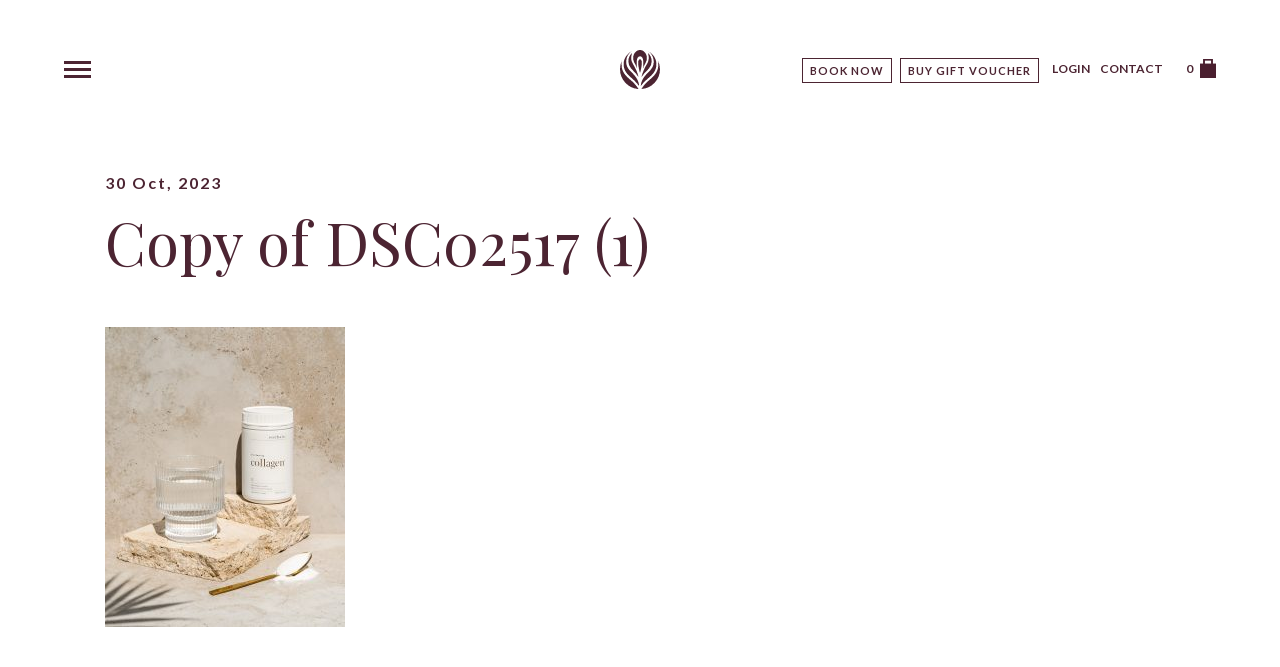

--- FILE ---
content_type: text/html; charset=UTF-8
request_url: https://www.elysiumbeauty.com.au/copy-of-dsc02517-1/
body_size: 74330
content:
<!doctype html>
<!--[if lt IE 7]> <html class="no-js ie6 oldie" lang="en"> <![endif]-->
<!--[if IE 7]>    <html class="no-js ie7 oldie" lang="en"> <![endif]-->
<!--[if IE 8]>    <html class="no-js ie8 oldie" lang="en"> <![endif]-->
<!--[if IE 9]>    <html class="no-js ie9" lang="en"> <![endif]-->
<!--[if gt IE 9]><!--> <html class="no-js" lang="en"> <!--<![endif]-->

	<head>
	
		<meta charset="UTF-8">
<script type="text/javascript">
/* <![CDATA[ */
var gform;gform||(document.addEventListener("gform_main_scripts_loaded",function(){gform.scriptsLoaded=!0}),document.addEventListener("gform/theme/scripts_loaded",function(){gform.themeScriptsLoaded=!0}),window.addEventListener("DOMContentLoaded",function(){gform.domLoaded=!0}),gform={domLoaded:!1,scriptsLoaded:!1,themeScriptsLoaded:!1,isFormEditor:()=>"function"==typeof InitializeEditor,callIfLoaded:function(o){return!(!gform.domLoaded||!gform.scriptsLoaded||!gform.themeScriptsLoaded&&!gform.isFormEditor()||(gform.isFormEditor()&&console.warn("The use of gform.initializeOnLoaded() is deprecated in the form editor context and will be removed in Gravity Forms 3.1."),o(),0))},initializeOnLoaded:function(o){gform.callIfLoaded(o)||(document.addEventListener("gform_main_scripts_loaded",()=>{gform.scriptsLoaded=!0,gform.callIfLoaded(o)}),document.addEventListener("gform/theme/scripts_loaded",()=>{gform.themeScriptsLoaded=!0,gform.callIfLoaded(o)}),window.addEventListener("DOMContentLoaded",()=>{gform.domLoaded=!0,gform.callIfLoaded(o)}))},hooks:{action:{},filter:{}},addAction:function(o,r,e,t){gform.addHook("action",o,r,e,t)},addFilter:function(o,r,e,t){gform.addHook("filter",o,r,e,t)},doAction:function(o){gform.doHook("action",o,arguments)},applyFilters:function(o){return gform.doHook("filter",o,arguments)},removeAction:function(o,r){gform.removeHook("action",o,r)},removeFilter:function(o,r,e){gform.removeHook("filter",o,r,e)},addHook:function(o,r,e,t,n){null==gform.hooks[o][r]&&(gform.hooks[o][r]=[]);var d=gform.hooks[o][r];null==n&&(n=r+"_"+d.length),gform.hooks[o][r].push({tag:n,callable:e,priority:t=null==t?10:t})},doHook:function(r,o,e){var t;if(e=Array.prototype.slice.call(e,1),null!=gform.hooks[r][o]&&((o=gform.hooks[r][o]).sort(function(o,r){return o.priority-r.priority}),o.forEach(function(o){"function"!=typeof(t=o.callable)&&(t=window[t]),"action"==r?t.apply(null,e):e[0]=t.apply(null,e)})),"filter"==r)return e[0]},removeHook:function(o,r,t,n){var e;null!=gform.hooks[o][r]&&(e=(e=gform.hooks[o][r]).filter(function(o,r,e){return!!(null!=n&&n!=o.tag||null!=t&&t!=o.priority)}),gform.hooks[o][r]=e)}});
/* ]]> */
</script>

		<meta http-equiv="X-UA-Compatible" content="IE=edge,chrome=1">
		<meta name="viewport" content="width=device-width, initial-scale=1">

		<link rel="apple-touch-icon" sizes="57x57" href="https://www.elysiumbeauty.com.au/wp-content/themes/elysium/assets/favicon/apple-icon-57x57.png">
		<link rel="apple-touch-icon" sizes="60x60" href="https://www.elysiumbeauty.com.au/wp-content/themes/elysium/assets/favicon/apple-icon-60x60.png">
		<link rel="apple-touch-icon" sizes="72x72" href="https://www.elysiumbeauty.com.au/wp-content/themes/elysium/assets/favicon/apple-icon-72x72.png">
		<link rel="apple-touch-icon" sizes="76x76" href="https://www.elysiumbeauty.com.au/wp-content/themes/elysium/assets/favicon/apple-icon-76x76.png">
		<link rel="apple-touch-icon" sizes="114x114" href="https://www.elysiumbeauty.com.au/wp-content/themes/elysium/assets/favicon/apple-icon-114x114.png">
		<link rel="apple-touch-icon" sizes="120x120" href="https://www.elysiumbeauty.com.au/wp-content/themes/elysium/assets/favicon/apple-icon-120x120.png">
		<link rel="apple-touch-icon" sizes="144x144" href="https://www.elysiumbeauty.com.au/wp-content/themes/elysium/assets/favicon/apple-icon-144x144.png">
		<link rel="apple-touch-icon" sizes="152x152" href="https://www.elysiumbeauty.com.au/wp-content/themes/elysium/assets/favicon/apple-icon-152x152.png">
		<link rel="apple-touch-icon" sizes="180x180" href="https://www.elysiumbeauty.com.au/wp-content/themes/elysium/assets/favicon/apple-icon-180x180.png">
		<link rel="icon" type="image/png" sizes="192x192"  href="https://www.elysiumbeauty.com.au/wp-content/themes/elysium/assets/favicon/android-icon-192x192.png">
		<link rel="icon" type="image/png" sizes="32x32" href="https://www.elysiumbeauty.com.au/wp-content/themes/elysium/assets/favicon/favicon-32x32.png">
		<link rel="icon" type="image/png" sizes="96x96" href="https://www.elysiumbeauty.com.au/wp-content/themes/elysium/assets/favicon/favicon-96x96.png">
		<link rel="icon" type="image/png" sizes="16x16" href="https://www.elysiumbeauty.com.au/wp-content/themes/elysium/assets/favicon/favicon-16x16.png">
		<link rel="manifest" href="https://www.elysiumbeauty.com.au/wp-content/themes/elysium/assets/favicon/manifest.json">
		<meta name="msapplication-TileColor" content="#ffffff">
		<meta name="msapplication-TileImage" content="/ms-icon-144x144.png">
		<meta name="theme-color" content="#ffffff">
				
		<title>Copy of DSC02517 (1) | Elysium Beauty</title>
	<style>img:is([sizes="auto" i], [sizes^="auto," i]) { contain-intrinsic-size: 3000px 1500px }</style>
	
		<!-- All in One SEO 4.8.7 - aioseo.com -->
	<meta name="robots" content="max-image-preview:large" />
	<meta name="author" content="elysiumadmin"/>
	<link rel="canonical" href="https://www.elysiumbeauty.com.au/copy-of-dsc02517-1/" />
	<meta name="generator" content="All in One SEO (AIOSEO) 4.8.7" />
		<meta property="og:locale" content="en_US" />
		<meta property="og:site_name" content="Elysium Beauty |" />
		<meta property="og:type" content="article" />
		<meta property="og:title" content="Copy of DSC02517 (1) | Elysium Beauty" />
		<meta property="og:url" content="https://www.elysiumbeauty.com.au/copy-of-dsc02517-1/" />
		<meta property="article:published_time" content="2023-10-30T02:12:56+00:00" />
		<meta property="article:modified_time" content="2023-10-30T02:12:56+00:00" />
		<meta name="twitter:card" content="summary" />
		<meta name="twitter:title" content="Copy of DSC02517 (1) | Elysium Beauty" />
		<script type="application/ld+json" class="aioseo-schema">
			{"@context":"https:\/\/schema.org","@graph":[{"@type":"BreadcrumbList","@id":"https:\/\/www.elysiumbeauty.com.au\/copy-of-dsc02517-1\/#breadcrumblist","itemListElement":[{"@type":"ListItem","@id":"https:\/\/www.elysiumbeauty.com.au#listItem","position":1,"name":"Home","item":"https:\/\/www.elysiumbeauty.com.au","nextItem":{"@type":"ListItem","@id":"https:\/\/www.elysiumbeauty.com.au\/copy-of-dsc02517-1\/#listItem","name":"Copy of DSC02517 (1)"}},{"@type":"ListItem","@id":"https:\/\/www.elysiumbeauty.com.au\/copy-of-dsc02517-1\/#listItem","position":2,"name":"Copy of DSC02517 (1)","previousItem":{"@type":"ListItem","@id":"https:\/\/www.elysiumbeauty.com.au#listItem","name":"Home"}}]},{"@type":"ItemPage","@id":"https:\/\/www.elysiumbeauty.com.au\/copy-of-dsc02517-1\/#itempage","url":"https:\/\/www.elysiumbeauty.com.au\/copy-of-dsc02517-1\/","name":"Copy of DSC02517 (1) | Elysium Beauty","inLanguage":"en-AU","isPartOf":{"@id":"https:\/\/www.elysiumbeauty.com.au\/#website"},"breadcrumb":{"@id":"https:\/\/www.elysiumbeauty.com.au\/copy-of-dsc02517-1\/#breadcrumblist"},"author":{"@id":"https:\/\/www.elysiumbeauty.com.au\/author\/elysiumadmin\/#author"},"creator":{"@id":"https:\/\/www.elysiumbeauty.com.au\/author\/elysiumadmin\/#author"},"datePublished":"2023-10-30T02:12:56+00:00","dateModified":"2023-10-30T02:12:56+00:00"},{"@type":"Organization","@id":"https:\/\/www.elysiumbeauty.com.au\/#organization","name":"Elysium Beauty","url":"https:\/\/www.elysiumbeauty.com.au\/"},{"@type":"Person","@id":"https:\/\/www.elysiumbeauty.com.au\/author\/elysiumadmin\/#author","url":"https:\/\/www.elysiumbeauty.com.au\/author\/elysiumadmin\/","name":"elysiumadmin","image":{"@type":"ImageObject","@id":"https:\/\/www.elysiumbeauty.com.au\/copy-of-dsc02517-1\/#authorImage","url":"https:\/\/secure.gravatar.com\/avatar\/297e2e23c77e05bafe7edac5291507abef9e763fa5e21953e4464fe68c1ba8f3?s=96&d=mm&r=g","width":96,"height":96,"caption":"elysiumadmin"}},{"@type":"WebSite","@id":"https:\/\/www.elysiumbeauty.com.au\/#website","url":"https:\/\/www.elysiumbeauty.com.au\/","name":"Elysium Beauty","inLanguage":"en-AU","publisher":{"@id":"https:\/\/www.elysiumbeauty.com.au\/#organization"}}]}
		</script>
		<!-- All in One SEO -->

<link rel='dns-prefetch' href='//cdnjs.cloudflare.com' />
<link rel='dns-prefetch' href='//fonts.googleapis.com' />
<link rel="alternate" type="application/rss+xml" title="Elysium Beauty &raquo; Copy of DSC02517 (1) Comments Feed" href="https://www.elysiumbeauty.com.au/feed/?attachment_id=2166" />
<script type="text/javascript">
/* <![CDATA[ */
window._wpemojiSettings = {"baseUrl":"https:\/\/s.w.org\/images\/core\/emoji\/16.0.1\/72x72\/","ext":".png","svgUrl":"https:\/\/s.w.org\/images\/core\/emoji\/16.0.1\/svg\/","svgExt":".svg","source":{"concatemoji":"https:\/\/www.elysiumbeauty.com.au\/wp-includes\/js\/wp-emoji-release.min.js?ver=7e0f2508e496ee0367edf2934799641e"}};
/*! This file is auto-generated */
!function(s,n){var o,i,e;function c(e){try{var t={supportTests:e,timestamp:(new Date).valueOf()};sessionStorage.setItem(o,JSON.stringify(t))}catch(e){}}function p(e,t,n){e.clearRect(0,0,e.canvas.width,e.canvas.height),e.fillText(t,0,0);var t=new Uint32Array(e.getImageData(0,0,e.canvas.width,e.canvas.height).data),a=(e.clearRect(0,0,e.canvas.width,e.canvas.height),e.fillText(n,0,0),new Uint32Array(e.getImageData(0,0,e.canvas.width,e.canvas.height).data));return t.every(function(e,t){return e===a[t]})}function u(e,t){e.clearRect(0,0,e.canvas.width,e.canvas.height),e.fillText(t,0,0);for(var n=e.getImageData(16,16,1,1),a=0;a<n.data.length;a++)if(0!==n.data[a])return!1;return!0}function f(e,t,n,a){switch(t){case"flag":return n(e,"\ud83c\udff3\ufe0f\u200d\u26a7\ufe0f","\ud83c\udff3\ufe0f\u200b\u26a7\ufe0f")?!1:!n(e,"\ud83c\udde8\ud83c\uddf6","\ud83c\udde8\u200b\ud83c\uddf6")&&!n(e,"\ud83c\udff4\udb40\udc67\udb40\udc62\udb40\udc65\udb40\udc6e\udb40\udc67\udb40\udc7f","\ud83c\udff4\u200b\udb40\udc67\u200b\udb40\udc62\u200b\udb40\udc65\u200b\udb40\udc6e\u200b\udb40\udc67\u200b\udb40\udc7f");case"emoji":return!a(e,"\ud83e\udedf")}return!1}function g(e,t,n,a){var r="undefined"!=typeof WorkerGlobalScope&&self instanceof WorkerGlobalScope?new OffscreenCanvas(300,150):s.createElement("canvas"),o=r.getContext("2d",{willReadFrequently:!0}),i=(o.textBaseline="top",o.font="600 32px Arial",{});return e.forEach(function(e){i[e]=t(o,e,n,a)}),i}function t(e){var t=s.createElement("script");t.src=e,t.defer=!0,s.head.appendChild(t)}"undefined"!=typeof Promise&&(o="wpEmojiSettingsSupports",i=["flag","emoji"],n.supports={everything:!0,everythingExceptFlag:!0},e=new Promise(function(e){s.addEventListener("DOMContentLoaded",e,{once:!0})}),new Promise(function(t){var n=function(){try{var e=JSON.parse(sessionStorage.getItem(o));if("object"==typeof e&&"number"==typeof e.timestamp&&(new Date).valueOf()<e.timestamp+604800&&"object"==typeof e.supportTests)return e.supportTests}catch(e){}return null}();if(!n){if("undefined"!=typeof Worker&&"undefined"!=typeof OffscreenCanvas&&"undefined"!=typeof URL&&URL.createObjectURL&&"undefined"!=typeof Blob)try{var e="postMessage("+g.toString()+"("+[JSON.stringify(i),f.toString(),p.toString(),u.toString()].join(",")+"));",a=new Blob([e],{type:"text/javascript"}),r=new Worker(URL.createObjectURL(a),{name:"wpTestEmojiSupports"});return void(r.onmessage=function(e){c(n=e.data),r.terminate(),t(n)})}catch(e){}c(n=g(i,f,p,u))}t(n)}).then(function(e){for(var t in e)n.supports[t]=e[t],n.supports.everything=n.supports.everything&&n.supports[t],"flag"!==t&&(n.supports.everythingExceptFlag=n.supports.everythingExceptFlag&&n.supports[t]);n.supports.everythingExceptFlag=n.supports.everythingExceptFlag&&!n.supports.flag,n.DOMReady=!1,n.readyCallback=function(){n.DOMReady=!0}}).then(function(){return e}).then(function(){var e;n.supports.everything||(n.readyCallback(),(e=n.source||{}).concatemoji?t(e.concatemoji):e.wpemoji&&e.twemoji&&(t(e.twemoji),t(e.wpemoji)))}))}((window,document),window._wpemojiSettings);
/* ]]> */
</script>
<style id='wp-emoji-styles-inline-css' type='text/css'>

	img.wp-smiley, img.emoji {
		display: inline !important;
		border: none !important;
		box-shadow: none !important;
		height: 1em !important;
		width: 1em !important;
		margin: 0 0.07em !important;
		vertical-align: -0.1em !important;
		background: none !important;
		padding: 0 !important;
	}
</style>
<link rel='stylesheet' id='wp-block-library-css' href='https://www.elysiumbeauty.com.au/wp-includes/css/dist/block-library/style.min.css?ver=7e0f2508e496ee0367edf2934799641e' type='text/css' media='all' />
<style id='classic-theme-styles-inline-css' type='text/css'>
/*! This file is auto-generated */
.wp-block-button__link{color:#fff;background-color:#32373c;border-radius:9999px;box-shadow:none;text-decoration:none;padding:calc(.667em + 2px) calc(1.333em + 2px);font-size:1.125em}.wp-block-file__button{background:#32373c;color:#fff;text-decoration:none}
</style>
<style id='global-styles-inline-css' type='text/css'>
:root{--wp--preset--aspect-ratio--square: 1;--wp--preset--aspect-ratio--4-3: 4/3;--wp--preset--aspect-ratio--3-4: 3/4;--wp--preset--aspect-ratio--3-2: 3/2;--wp--preset--aspect-ratio--2-3: 2/3;--wp--preset--aspect-ratio--16-9: 16/9;--wp--preset--aspect-ratio--9-16: 9/16;--wp--preset--color--black: #000000;--wp--preset--color--cyan-bluish-gray: #abb8c3;--wp--preset--color--white: #ffffff;--wp--preset--color--pale-pink: #f78da7;--wp--preset--color--vivid-red: #cf2e2e;--wp--preset--color--luminous-vivid-orange: #ff6900;--wp--preset--color--luminous-vivid-amber: #fcb900;--wp--preset--color--light-green-cyan: #7bdcb5;--wp--preset--color--vivid-green-cyan: #00d084;--wp--preset--color--pale-cyan-blue: #8ed1fc;--wp--preset--color--vivid-cyan-blue: #0693e3;--wp--preset--color--vivid-purple: #9b51e0;--wp--preset--gradient--vivid-cyan-blue-to-vivid-purple: linear-gradient(135deg,rgba(6,147,227,1) 0%,rgb(155,81,224) 100%);--wp--preset--gradient--light-green-cyan-to-vivid-green-cyan: linear-gradient(135deg,rgb(122,220,180) 0%,rgb(0,208,130) 100%);--wp--preset--gradient--luminous-vivid-amber-to-luminous-vivid-orange: linear-gradient(135deg,rgba(252,185,0,1) 0%,rgba(255,105,0,1) 100%);--wp--preset--gradient--luminous-vivid-orange-to-vivid-red: linear-gradient(135deg,rgba(255,105,0,1) 0%,rgb(207,46,46) 100%);--wp--preset--gradient--very-light-gray-to-cyan-bluish-gray: linear-gradient(135deg,rgb(238,238,238) 0%,rgb(169,184,195) 100%);--wp--preset--gradient--cool-to-warm-spectrum: linear-gradient(135deg,rgb(74,234,220) 0%,rgb(151,120,209) 20%,rgb(207,42,186) 40%,rgb(238,44,130) 60%,rgb(251,105,98) 80%,rgb(254,248,76) 100%);--wp--preset--gradient--blush-light-purple: linear-gradient(135deg,rgb(255,206,236) 0%,rgb(152,150,240) 100%);--wp--preset--gradient--blush-bordeaux: linear-gradient(135deg,rgb(254,205,165) 0%,rgb(254,45,45) 50%,rgb(107,0,62) 100%);--wp--preset--gradient--luminous-dusk: linear-gradient(135deg,rgb(255,203,112) 0%,rgb(199,81,192) 50%,rgb(65,88,208) 100%);--wp--preset--gradient--pale-ocean: linear-gradient(135deg,rgb(255,245,203) 0%,rgb(182,227,212) 50%,rgb(51,167,181) 100%);--wp--preset--gradient--electric-grass: linear-gradient(135deg,rgb(202,248,128) 0%,rgb(113,206,126) 100%);--wp--preset--gradient--midnight: linear-gradient(135deg,rgb(2,3,129) 0%,rgb(40,116,252) 100%);--wp--preset--font-size--small: 13px;--wp--preset--font-size--medium: 20px;--wp--preset--font-size--large: 36px;--wp--preset--font-size--x-large: 42px;--wp--preset--spacing--20: 0.44rem;--wp--preset--spacing--30: 0.67rem;--wp--preset--spacing--40: 1rem;--wp--preset--spacing--50: 1.5rem;--wp--preset--spacing--60: 2.25rem;--wp--preset--spacing--70: 3.38rem;--wp--preset--spacing--80: 5.06rem;--wp--preset--shadow--natural: 6px 6px 9px rgba(0, 0, 0, 0.2);--wp--preset--shadow--deep: 12px 12px 50px rgba(0, 0, 0, 0.4);--wp--preset--shadow--sharp: 6px 6px 0px rgba(0, 0, 0, 0.2);--wp--preset--shadow--outlined: 6px 6px 0px -3px rgba(255, 255, 255, 1), 6px 6px rgba(0, 0, 0, 1);--wp--preset--shadow--crisp: 6px 6px 0px rgba(0, 0, 0, 1);}:where(.is-layout-flex){gap: 0.5em;}:where(.is-layout-grid){gap: 0.5em;}body .is-layout-flex{display: flex;}.is-layout-flex{flex-wrap: wrap;align-items: center;}.is-layout-flex > :is(*, div){margin: 0;}body .is-layout-grid{display: grid;}.is-layout-grid > :is(*, div){margin: 0;}:where(.wp-block-columns.is-layout-flex){gap: 2em;}:where(.wp-block-columns.is-layout-grid){gap: 2em;}:where(.wp-block-post-template.is-layout-flex){gap: 1.25em;}:where(.wp-block-post-template.is-layout-grid){gap: 1.25em;}.has-black-color{color: var(--wp--preset--color--black) !important;}.has-cyan-bluish-gray-color{color: var(--wp--preset--color--cyan-bluish-gray) !important;}.has-white-color{color: var(--wp--preset--color--white) !important;}.has-pale-pink-color{color: var(--wp--preset--color--pale-pink) !important;}.has-vivid-red-color{color: var(--wp--preset--color--vivid-red) !important;}.has-luminous-vivid-orange-color{color: var(--wp--preset--color--luminous-vivid-orange) !important;}.has-luminous-vivid-amber-color{color: var(--wp--preset--color--luminous-vivid-amber) !important;}.has-light-green-cyan-color{color: var(--wp--preset--color--light-green-cyan) !important;}.has-vivid-green-cyan-color{color: var(--wp--preset--color--vivid-green-cyan) !important;}.has-pale-cyan-blue-color{color: var(--wp--preset--color--pale-cyan-blue) !important;}.has-vivid-cyan-blue-color{color: var(--wp--preset--color--vivid-cyan-blue) !important;}.has-vivid-purple-color{color: var(--wp--preset--color--vivid-purple) !important;}.has-black-background-color{background-color: var(--wp--preset--color--black) !important;}.has-cyan-bluish-gray-background-color{background-color: var(--wp--preset--color--cyan-bluish-gray) !important;}.has-white-background-color{background-color: var(--wp--preset--color--white) !important;}.has-pale-pink-background-color{background-color: var(--wp--preset--color--pale-pink) !important;}.has-vivid-red-background-color{background-color: var(--wp--preset--color--vivid-red) !important;}.has-luminous-vivid-orange-background-color{background-color: var(--wp--preset--color--luminous-vivid-orange) !important;}.has-luminous-vivid-amber-background-color{background-color: var(--wp--preset--color--luminous-vivid-amber) !important;}.has-light-green-cyan-background-color{background-color: var(--wp--preset--color--light-green-cyan) !important;}.has-vivid-green-cyan-background-color{background-color: var(--wp--preset--color--vivid-green-cyan) !important;}.has-pale-cyan-blue-background-color{background-color: var(--wp--preset--color--pale-cyan-blue) !important;}.has-vivid-cyan-blue-background-color{background-color: var(--wp--preset--color--vivid-cyan-blue) !important;}.has-vivid-purple-background-color{background-color: var(--wp--preset--color--vivid-purple) !important;}.has-black-border-color{border-color: var(--wp--preset--color--black) !important;}.has-cyan-bluish-gray-border-color{border-color: var(--wp--preset--color--cyan-bluish-gray) !important;}.has-white-border-color{border-color: var(--wp--preset--color--white) !important;}.has-pale-pink-border-color{border-color: var(--wp--preset--color--pale-pink) !important;}.has-vivid-red-border-color{border-color: var(--wp--preset--color--vivid-red) !important;}.has-luminous-vivid-orange-border-color{border-color: var(--wp--preset--color--luminous-vivid-orange) !important;}.has-luminous-vivid-amber-border-color{border-color: var(--wp--preset--color--luminous-vivid-amber) !important;}.has-light-green-cyan-border-color{border-color: var(--wp--preset--color--light-green-cyan) !important;}.has-vivid-green-cyan-border-color{border-color: var(--wp--preset--color--vivid-green-cyan) !important;}.has-pale-cyan-blue-border-color{border-color: var(--wp--preset--color--pale-cyan-blue) !important;}.has-vivid-cyan-blue-border-color{border-color: var(--wp--preset--color--vivid-cyan-blue) !important;}.has-vivid-purple-border-color{border-color: var(--wp--preset--color--vivid-purple) !important;}.has-vivid-cyan-blue-to-vivid-purple-gradient-background{background: var(--wp--preset--gradient--vivid-cyan-blue-to-vivid-purple) !important;}.has-light-green-cyan-to-vivid-green-cyan-gradient-background{background: var(--wp--preset--gradient--light-green-cyan-to-vivid-green-cyan) !important;}.has-luminous-vivid-amber-to-luminous-vivid-orange-gradient-background{background: var(--wp--preset--gradient--luminous-vivid-amber-to-luminous-vivid-orange) !important;}.has-luminous-vivid-orange-to-vivid-red-gradient-background{background: var(--wp--preset--gradient--luminous-vivid-orange-to-vivid-red) !important;}.has-very-light-gray-to-cyan-bluish-gray-gradient-background{background: var(--wp--preset--gradient--very-light-gray-to-cyan-bluish-gray) !important;}.has-cool-to-warm-spectrum-gradient-background{background: var(--wp--preset--gradient--cool-to-warm-spectrum) !important;}.has-blush-light-purple-gradient-background{background: var(--wp--preset--gradient--blush-light-purple) !important;}.has-blush-bordeaux-gradient-background{background: var(--wp--preset--gradient--blush-bordeaux) !important;}.has-luminous-dusk-gradient-background{background: var(--wp--preset--gradient--luminous-dusk) !important;}.has-pale-ocean-gradient-background{background: var(--wp--preset--gradient--pale-ocean) !important;}.has-electric-grass-gradient-background{background: var(--wp--preset--gradient--electric-grass) !important;}.has-midnight-gradient-background{background: var(--wp--preset--gradient--midnight) !important;}.has-small-font-size{font-size: var(--wp--preset--font-size--small) !important;}.has-medium-font-size{font-size: var(--wp--preset--font-size--medium) !important;}.has-large-font-size{font-size: var(--wp--preset--font-size--large) !important;}.has-x-large-font-size{font-size: var(--wp--preset--font-size--x-large) !important;}
:where(.wp-block-post-template.is-layout-flex){gap: 1.25em;}:where(.wp-block-post-template.is-layout-grid){gap: 1.25em;}
:where(.wp-block-columns.is-layout-flex){gap: 2em;}:where(.wp-block-columns.is-layout-grid){gap: 2em;}
:root :where(.wp-block-pullquote){font-size: 1.5em;line-height: 1.6;}
</style>
<link rel='stylesheet' id='woocommerce-layout-css' href='https://www.elysiumbeauty.com.au/wp-content/plugins/woocommerce/assets/css/woocommerce-layout.css?ver=10.2.1' type='text/css' media='all' />
<link rel='stylesheet' id='woocommerce-smallscreen-css' href='https://www.elysiumbeauty.com.au/wp-content/plugins/woocommerce/assets/css/woocommerce-smallscreen.css?ver=10.2.1' type='text/css' media='only screen and (max-width: 768px)' />
<link rel='stylesheet' id='woocommerce-general-css' href='https://www.elysiumbeauty.com.au/wp-content/plugins/woocommerce/assets/css/woocommerce.css?ver=10.2.1' type='text/css' media='all' />
<style id='woocommerce-inline-inline-css' type='text/css'>
.woocommerce form .form-row .required { visibility: visible; }
</style>
<link rel='stylesheet' id='brands-styles-css' href='https://www.elysiumbeauty.com.au/wp-content/plugins/woocommerce/assets/css/brands.css?ver=10.2.1' type='text/css' media='all' />
<link rel='stylesheet' id='rpjc-theme-css' href='https://www.elysiumbeauty.com.au/wp-content/themes/elysium/style.css?ver=1' type='text/css' media='all' />
<link rel='stylesheet' id='theme-fonts-css' href='//fonts.googleapis.com/css?family=Lato%3A300%2C300i%2C400%2C400i%2C700%2C700i%7CPlayfair+Display%3A400%2C400i%2C700%2C700i&#038;ver=7e0f2508e496ee0367edf2934799641e' type='text/css' media='all' />
<link rel='stylesheet' id='font-awesome-css' href='//cdnjs.cloudflare.com/ajax/libs/font-awesome/4.7.0/css/font-awesome.min.css?ver=7e0f2508e496ee0367edf2934799641e' type='text/css' media='all' />
<link rel='stylesheet' id='magnific-popup-css' href='//cdnjs.cloudflare.com/ajax/libs/magnific-popup.js/1.1.0/magnific-popup.min.css?ver=7e0f2508e496ee0367edf2934799641e' type='text/css' media='all' />
<link rel='stylesheet' id='slick-carousel-css' href='//cdnjs.cloudflare.com/ajax/libs/slick-carousel/1.6.0/slick.min.css?ver=1.6.0' type='text/css' media='all' />
<script type="text/javascript" src="//cdnjs.cloudflare.com/ajax/libs/jquery/2.2.4/jquery.min.js?ver=2.2.4" id="jquery-js"></script>
<script type="text/javascript" src="https://www.elysiumbeauty.com.au/wp-content/plugins/woocommerce/assets/js/jquery-blockui/jquery.blockUI.min.js?ver=2.7.0-wc.10.2.1" id="jquery-blockui-js" defer="defer" data-wp-strategy="defer"></script>
<script type="text/javascript" src="https://www.elysiumbeauty.com.au/wp-content/plugins/woocommerce/assets/js/js-cookie/js.cookie.min.js?ver=2.1.4-wc.10.2.1" id="js-cookie-js" defer="defer" data-wp-strategy="defer"></script>
<script type="text/javascript" id="woocommerce-js-extra">
/* <![CDATA[ */
var woocommerce_params = {"ajax_url":"\/wp-admin\/admin-ajax.php","wc_ajax_url":"\/?wc-ajax=%%endpoint%%","i18n_password_show":"Show password","i18n_password_hide":"Hide password"};
/* ]]> */
</script>
<script type="text/javascript" src="https://www.elysiumbeauty.com.au/wp-content/plugins/woocommerce/assets/js/frontend/woocommerce.min.js?ver=10.2.1" id="woocommerce-js" defer="defer" data-wp-strategy="defer"></script>
<script type="text/javascript" src="//cdnjs.cloudflare.com/ajax/libs/modernizr/2.8.3/modernizr.min.js?ver=2.8.3" id="modernizr-js"></script>
<link rel="https://api.w.org/" href="https://www.elysiumbeauty.com.au/wp-json/" /><link rel="alternate" title="JSON" type="application/json" href="https://www.elysiumbeauty.com.au/wp-json/wp/v2/media/2166" /><link rel='shortlink' href='https://www.elysiumbeauty.com.au/?p=2166' />
<link rel="alternate" title="oEmbed (JSON)" type="application/json+oembed" href="https://www.elysiumbeauty.com.au/wp-json/oembed/1.0/embed?url=https%3A%2F%2Fwww.elysiumbeauty.com.au%2Fcopy-of-dsc02517-1%2F" />
<link rel="alternate" title="oEmbed (XML)" type="text/xml+oembed" href="https://www.elysiumbeauty.com.au/wp-json/oembed/1.0/embed?url=https%3A%2F%2Fwww.elysiumbeauty.com.au%2Fcopy-of-dsc02517-1%2F&#038;format=xml" />
	<noscript><style>.woocommerce-product-gallery{ opacity: 1 !important; }</style></noscript>
	<style type="text/css">.recentcomments a{display:inline !important;padding:0 !important;margin:0 !important;}</style>
		<script id="timelyScript" src="//book.gettimely.com/widget/book-button-v1.5.js"></script>
		<script>
		var bookingButton = new timelyButton('elysiumaplaceofbeauty', {"dontCreateButton":true});
		var voucherButton = new timelyButton('elysiumaplaceofbeauty', {"isPurchaseButton":true,"dontCreateButton":true});
		</script>

		<!--[if lt IE 9]>
			<script type="text/javascript" src="//cdnjs.cloudflare.com/ajax/libs/html5shiv/3.7.2/html5shiv.min.js"></script>
			<script type="text/javascript" src="//cdnjs.cloudflare.com/ajax/libs/selectivizr/1.0.2/selectivizr-min.js"></script>
			<script type="text/javascript" src="//cdnjs.cloudflare.com/ajax/libs/respond.js/1.4.2/respond.js"></script>
		<![endif]-->
		
	</head>
	
	<body class="attachment wp-singular attachment-template-default single single-attachment postid-2166 attachmentid-2166 attachment-jpeg wp-theme-elysium theme-elysium woocommerce-no-js">
		
		<div id="wrapper">
	
			<div id="nav-panel">

				<div class="inner">
				
					<nav>
						
						<ul id="main-menu" class="menu"><li id="menu-item-92" class="menu-item menu-item-type-post_type menu-item-object-page menu-item-home menu-item-92"><a href="https://www.elysiumbeauty.com.au/">Home</a></li>
<li id="menu-item-949" class="menu-item menu-item-type-custom menu-item-object-custom menu-item-has-children menu-item-949"><a href="#">Services</a>
<ul class="sub-menu">
	<li id="menu-item-923" class="menu-item menu-item-type-taxonomy menu-item-object-service_cat menu-item-923"><a href="https://www.elysiumbeauty.com.au/service-category/body/">Body</a></li>
	<li id="menu-item-920" class="menu-item menu-item-type-taxonomy menu-item-object-service_cat menu-item-920"><a href="https://www.elysiumbeauty.com.au/service-category/face/">Face</a></li>
	<li id="menu-item-921" class="menu-item menu-item-type-taxonomy menu-item-object-service_cat menu-item-921"><a href="https://www.elysiumbeauty.com.au/service-category/hands-feet/">Hands &amp; Feet</a></li>
	<li id="menu-item-922" class="menu-item menu-item-type-taxonomy menu-item-object-service_cat menu-item-922"><a href="https://www.elysiumbeauty.com.au/service-category/for-men/">For Men</a></li>
	<li id="menu-item-1040" class="menu-item menu-item-type-taxonomy menu-item-object-service_cat menu-item-1040"><a href="https://www.elysiumbeauty.com.au/service-category/lashes-brows/">Lashes &amp; Brows</a></li>
	<li id="menu-item-934" class="menu-item menu-item-type-taxonomy menu-item-object-service_cat menu-item-934"><a href="https://www.elysiumbeauty.com.au/service-category/cosmetic_tattooing/">Cosmetic Tattooing</a></li>
	<li id="menu-item-935" class="menu-item menu-item-type-taxonomy menu-item-object-service_cat menu-item-935"><a href="https://www.elysiumbeauty.com.au/service-category/packages/">Packages</a></li>
	<li id="menu-item-1041" class="menu-item menu-item-type-taxonomy menu-item-object-service_cat menu-item-1041"><a href="https://www.elysiumbeauty.com.au/service-category/add-ons/">Add Ons</a></li>
	<li id="menu-item-961" class="menu-item menu-item-type-post_type menu-item-object-page menu-item-961"><a href="https://www.elysiumbeauty.com.au/booking-policy/">Booking Policy</a></li>
</ul>
</li>
<li id="menu-item-906" class="menu-item menu-item-type-post_type menu-item-object-page menu-item-has-children menu-item-906"><a href="https://www.elysiumbeauty.com.au/shop/">Shop</a>
<ul class="sub-menu">
	<li id="menu-item-1059" class="menu-item menu-item-type-taxonomy menu-item-object-product_cat menu-item-1059"><a href="https://www.elysiumbeauty.com.au/product-category/brands/dmk/">DMK</a></li>
	<li id="menu-item-1060" class="menu-item menu-item-type-taxonomy menu-item-object-product_cat menu-item-1060"><a href="https://www.elysiumbeauty.com.au/product-category/brands/pure-fiji/">Pure Fiji</a></li>
	<li id="menu-item-1061" class="menu-item menu-item-type-taxonomy menu-item-object-product_cat menu-item-1061"><a href="https://www.elysiumbeauty.com.au/product-category/brands/saint/">Saint Minerals</a></li>
	<li id="menu-item-1069" class="menu-item menu-item-type-taxonomy menu-item-object-product_cat menu-item-1069"><a href="https://www.elysiumbeauty.com.au/product-category/body/">Body</a></li>
	<li id="menu-item-1070" class="menu-item menu-item-type-taxonomy menu-item-object-product_cat menu-item-1070"><a href="https://www.elysiumbeauty.com.au/product-category/makeup/">Makeup</a></li>
	<li id="menu-item-1071" class="menu-item menu-item-type-taxonomy menu-item-object-product_cat menu-item-1071"><a href="https://www.elysiumbeauty.com.au/product-category/skin-care/">Skin Care</a></li>
	<li id="menu-item-1072" class="menu-item menu-item-type-taxonomy menu-item-object-product_cat menu-item-1072"><a href="https://www.elysiumbeauty.com.au/product-category/supplements/">Supplements</a></li>
	<li id="menu-item-1073" class="menu-item menu-item-type-taxonomy menu-item-object-product_cat menu-item-1073"><a href="https://www.elysiumbeauty.com.au/product-category/candles-christmas-gifts-packs-purefiji/">Gifts</a></li>
	<li id="menu-item-1074" class="menu-item menu-item-type-taxonomy menu-item-object-product_cat menu-item-1074"><a href="https://www.elysiumbeauty.com.au/product-category/packs/">Packs</a></li>
	<li id="menu-item-1075" class="menu-item menu-item-type-taxonomy menu-item-object-product_cat menu-item-1075"><a href="https://www.elysiumbeauty.com.au/product-category/sale/">Sale</a></li>
	<li id="menu-item-910" class="menu-item menu-item-type-post_type menu-item-object-page menu-item-910"><a href="https://www.elysiumbeauty.com.au/returns-exchanges/">Returns / Exchanges</a></li>
	<li id="menu-item-911" class="menu-item menu-item-type-post_type menu-item-object-page menu-item-911"><a href="https://www.elysiumbeauty.com.au/shipping-information/">Shipping Information</a></li>
</ul>
</li>
<li id="menu-item-89" class="menu-item menu-item-type-post_type menu-item-object-page menu-item-89"><a href="https://www.elysiumbeauty.com.au/about/">Our Story</a></li>
<li id="menu-item-917" class="menu-item menu-item-type-post_type menu-item-object-page menu-item-917"><a href="https://www.elysiumbeauty.com.au/blog/">Blog</a></li>
</ul>
					</nav>

				</div>

			</div>

			<header id="header">

				<div class="inner">
				
					<div class="container">
						
						<div class="nav-icon">

							<div>
							
								<span></span>
								<span></span>
								<span></span>

							</div>

						</div>

						<div class="logo">
							
							<a href="https://www.elysiumbeauty.com.au"><img src="https://www.elysiumbeauty.com.au/wp-content/themes/elysium/assets/img/icon_logo.svg" alt="Elysium Beauty"></a>

						</div>

						<div class="header-r">

							<ul class="sticky-buttons">
							
								<li><a href="https://bookings.gettimely.com/elysiumaplaceofbeauty/bb/book" onclick="return bookingButton.start();" target="_blank">Book Now</a></li>
								<li><a href="https://bookings.gettimely.com/elysiumaplaceofbeauty/bb/purchase" onclick="return voucherButton.start();" target="_blank">Buy Gift Voucher</a></li>
							
							</ul>

							<ul class="header-buttons">
																	<li class="loginout"><a href="https://www.elysiumbeauty.com.au/my-account/">Login</a></li>
																<li class="contact"><a href="https://www.elysiumbeauty.com.au/contact">Contact</a></li>
							</ul>

							
								<div class="header-cart">

									<a href="https://www.elysiumbeauty.com.au/cart/">

										<span>0</span>
										<svg xmlns="http://www.w3.org/2000/svg" xmlns:xlink="http://www.w3.org/1999/xlink" width="16px" height="19px">
											<image  x="0px" y="0px" width="16px" height="19px"  xlink:href="[data-uri]" />
										</svg>

									</a>

								</div>

							
						</div>

					</div>

				</div>

			</header>
	<div class="main first">
		
		<div class="container">

			<div class="content-wide">

				<article class="post-2166 attachment type-attachment status-inherit hentry" id="post-2166" itemscope="" itemtype="http://schema.org/BlogPosting">

					
						<header class="post-header no-thumb">

							<time datetime="2023-10-30T02:12:56+00:00" class="post-date updated" itemprop="datePublished">30 Oct, 2023</time>
							
							<h1 class="entry-title" itemprop="name headline">Copy of DSC02517 (1)</h1>

						</header>

					
					<div class="post-entry">

						<p class="attachment"><a href='https://www.elysiumbeauty.com.au/wp-content/uploads/2023/10/Copy-of-DSC02517-1-scaled.jpg'><img fetchpriority="high" decoding="async" width="240" height="300" src="https://www.elysiumbeauty.com.au/wp-content/uploads/2023/10/Copy-of-DSC02517-1-240x300.jpg" class="attachment-medium size-medium" alt="" srcset="https://www.elysiumbeauty.com.au/wp-content/uploads/2023/10/Copy-of-DSC02517-1-240x300.jpg 240w, https://www.elysiumbeauty.com.au/wp-content/uploads/2023/10/Copy-of-DSC02517-1-819x1024.jpg 819w, https://www.elysiumbeauty.com.au/wp-content/uploads/2023/10/Copy-of-DSC02517-1-768x960.jpg 768w, https://www.elysiumbeauty.com.au/wp-content/uploads/2023/10/Copy-of-DSC02517-1-1229x1536.jpg 1229w, https://www.elysiumbeauty.com.au/wp-content/uploads/2023/10/Copy-of-DSC02517-1-1639x2048.jpg 1639w, https://www.elysiumbeauty.com.au/wp-content/uploads/2023/10/Copy-of-DSC02517-1-288x360.jpg 288w, https://www.elysiumbeauty.com.au/wp-content/uploads/2023/10/Copy-of-DSC02517-1-300x375.jpg 300w, https://www.elysiumbeauty.com.au/wp-content/uploads/2023/10/Copy-of-DSC02517-1-600x750.jpg 600w, https://www.elysiumbeauty.com.au/wp-content/uploads/2023/10/Copy-of-DSC02517-1-48x60.jpg 48w, https://www.elysiumbeauty.com.au/wp-content/uploads/2023/10/Copy-of-DSC02517-1-72x90.jpg 72w, https://www.elysiumbeauty.com.au/wp-content/uploads/2023/10/Copy-of-DSC02517-1-scaled.jpg 2048w" sizes="(max-width: 240px) 100vw, 240px" /></a></p>

						
					</div>

				</article>

				
			</div>

		</div>

	</div>

			
			<footer id="footer" class="">

				<div class="footer-main">
				
					<div class="container">

						<div class="logo">
							
							<img src="https://www.elysiumbeauty.com.au/wp-content/themes/elysium/assets/img/icon_logo.svg" alt="Elysium Beauty">

						</div>
						
						<div class="footer-1">

							<div class="open-times mobile">

																		
									<p>Follow the links below to see <br>clinic hours for your location</p>

									
																				
										<div><a href="https://www.google.com/search?q=elysium+beauty+Burleigh+Heads&client=firefox-b-d&sca_esv=71668abf73626b35&sca_upv=1&ei=WJOMZoShEPe84-EP1duk6Aw&ved=0ahUKEwiErbaa6JiHAxV33jgGHdUtCc0Q4dUDCA8&uact=5&oq=elysium+beauty+Burleigh+Heads&gs_lp=[base64]&sclient=gws-wiz-serp" target="_blank">Burleigh Hours</a></div>

									
																				
										<div><a href="https://www.google.com/search?q=elysium+beauty+tugun&client=firefox-b-d&sca_esv=242cf7e29bae2be1&sca_upv=1&ei=8FefZtu2Jqn3seMPgdub0AI&ved=0ahUKEwjb7u2czryHAxWpe2wGHYHtBioQ4dUDCA8&uact=5&oq=elysium+beauty+tugun&gs_lp=[base64]&sclient=gws-wiz-serp" target="_blank">Tugun Hours</a></div>

									
																				
										<div><a href="https://www.google.com/search?q=elysium+beauty+Kingscliff+&client=firefox-b-d&sca_esv=71668abf73626b35&sca_upv=1&ei=kpOMZoikHc664-EP0fOq8Aw&ved=0ahUKEwiItZe26JiHAxVO3TgGHdG5Cs4Q4dUDCA8&uact=5&oq=elysium+beauty+Kingscliff+&gs_lp=[base64]&sclient=gws-wiz-serp" target="_blank">Kingscliff Hours</a></div>

									
								
							</div>
							
							<nav>
								
								<ul id="menu-footer-1" class="menu"><li id="menu-item-29" class="menu-item menu-item-type-post_type menu-item-object-page menu-item-privacy-policy menu-item-29"><a rel="privacy-policy" href="https://www.elysiumbeauty.com.au/privacy-policy/">Privacy Policy</a></li>
<li id="menu-item-28" class="menu-item menu-item-type-post_type menu-item-object-page menu-item-28"><a href="https://www.elysiumbeauty.com.au/terms-conditions/">Terms &#038; Conditions</a></li>
<li id="menu-item-30" class="menu-item menu-item-type-post_type menu-item-object-page menu-item-30"><a href="https://www.elysiumbeauty.com.au/about/">About Us</a></li>
</ul><ul id="footer-2-mobile" class="menu"><li id="menu-item-32" class="menu-item menu-item-type-post_type menu-item-object-page menu-item-32"><a href="https://www.elysiumbeauty.com.au/shipping-information/">Shipping Information</a></li>
<li id="menu-item-31" class="menu-item menu-item-type-post_type menu-item-object-page menu-item-31"><a href="https://www.elysiumbeauty.com.au/returns-exchanges/">Returns / Exchanges</a></li>
<li id="menu-item-33" class="menu-item menu-item-type-post_type menu-item-object-page menu-item-33"><a href="https://www.elysiumbeauty.com.au/contact/">Contact</a></li>
</ul>
							</nav>

							
								<div class="open-times desktop">
									
																			
										<p>Follow the links below to see <br>clinic hours for your location</p>
	
											
																						
											<div><a href="https://www.google.com/search?q=elysium+beauty+Burleigh+Heads&client=firefox-b-d&sca_esv=71668abf73626b35&sca_upv=1&ei=WJOMZoShEPe84-EP1duk6Aw&ved=0ahUKEwiErbaa6JiHAxV33jgGHdUtCc0Q4dUDCA8&uact=5&oq=elysium+beauty+Burleigh+Heads&gs_lp=[base64]&sclient=gws-wiz-serp" target="_blank">Burleigh Hours</a></div>
	
											
																						
											<div><a href="https://www.google.com/search?q=elysium+beauty+tugun&client=firefox-b-d&sca_esv=242cf7e29bae2be1&sca_upv=1&ei=8FefZtu2Jqn3seMPgdub0AI&ved=0ahUKEwjb7u2czryHAxWpe2wGHYHtBioQ4dUDCA8&uact=5&oq=elysium+beauty+tugun&gs_lp=[base64]&sclient=gws-wiz-serp" target="_blank">Tugun Hours</a></div>
	
											
																						
											<div><a href="https://www.google.com/search?q=elysium+beauty+Kingscliff+&client=firefox-b-d&sca_esv=71668abf73626b35&sca_upv=1&ei=kpOMZoikHc664-EP0fOq8Aw&ved=0ahUKEwiItZe26JiHAxVO3TgGHdG5Cs4Q4dUDCA8&uact=5&oq=elysium+beauty+Kingscliff+&gs_lp=[base64]&sclient=gws-wiz-serp" target="_blank">Kingscliff Hours</a></div>
	
											
									
								</div>

							
						</div>

						<div class="footer-3">
							
							<nav>
								
								<ul id="footer-2-desktop" class="menu"><li class="menu-item menu-item-type-post_type menu-item-object-page menu-item-32"><a href="https://www.elysiumbeauty.com.au/shipping-information/">Shipping Information</a></li>
<li class="menu-item menu-item-type-post_type menu-item-object-page menu-item-31"><a href="https://www.elysiumbeauty.com.au/returns-exchanges/">Returns / Exchanges</a></li>
<li class="menu-item menu-item-type-post_type menu-item-object-page menu-item-33"><a href="https://www.elysiumbeauty.com.au/contact/">Contact</a></li>
</ul>
							</nav>

							<div class="subscribe">
								
								<h4>Newsletter</h4>

								
                <div class='gf_browser_chrome gform_wrapper gform_legacy_markup_wrapper gform-theme--no-framework' data-form-theme='legacy' data-form-index='0' id='gform_wrapper_1' ><div id='gf_1' class='gform_anchor' tabindex='-1'></div><form method='post' enctype='multipart/form-data' target='gform_ajax_frame_1' id='gform_1'  action='/copy-of-dsc02517-1/#gf_1' data-formid='1' novalidate>
                        <div class='gform-body gform_body'><ul id='gform_fields_1' class='gform_fields top_label form_sublabel_below description_below validation_below'><li id="field_1_5" class="gfield gfield--type-honeypot gform_validation_container field_sublabel_below gfield--has-description field_description_below field_validation_below gfield_visibility_visible"  ><label class='gfield_label gform-field-label' for='input_1_5'>LinkedIn</label><div class='ginput_container'><input name='input_5' id='input_1_5' type='text' value='' autocomplete='new-password'/></div><div class='gfield_description' id='gfield_description_1_5'>This field is for validation purposes and should be left unchanged.</div></li><li id="field_1_3" class="gfield gfield--type-text gf-hidden-label gfield_contains_required field_sublabel_below gfield--no-description field_description_below field_validation_below gfield_visibility_visible"  ><label class='gfield_label gform-field-label' for='input_1_3'>Your Name<span class="gfield_required"><span class="gfield_required gfield_required_asterisk">*</span></span></label><div class='ginput_container ginput_container_text'><input name='input_3' id='input_1_3' type='text' value='' class='large'   tabindex='500' placeholder='Your Name' aria-required="true" aria-invalid="false"   /></div></li><li id="field_1_1" class="gfield gfield--type-email gf-hidden-label gfield_contains_required field_sublabel_below gfield--no-description field_description_below field_validation_below gfield_visibility_visible"  ><label class='gfield_label gform-field-label' for='input_1_1'>Your Email<span class="gfield_required"><span class="gfield_required gfield_required_asterisk">*</span></span></label><div class='ginput_container ginput_container_email'>
                            <input name='input_1' id='input_1_1' type='email' value='' class='large' tabindex='501'  placeholder='Your Email' aria-required="true" aria-invalid="false"  />
                        </div></li><li id="field_1_4" class="gfield gfield--type-date gfield--input-type-datedropdown gfield_contains_required field_sublabel_below gfield--no-description field_description_below field_validation_below gfield_visibility_visible"  ><label class='gfield_label gform-field-label' >Date of Birth<span class="gfield_required"><span class="gfield_required gfield_required_asterisk">*</span></span></label><div id='input_1_4' class='ginput_container ginput_complex gform-grid-row'><div class="clear-multi"><div class='gfield_date_dropdown_day ginput_container ginput_container_date gform-grid-col' id='input_1_4_2_container'><label for='input_1_4_2' class='gform-field-label gform-field-label--type-sub hidden_sub_label screen-reader-text'>Day</label><select name='input_4[]' id='input_1_4_2' tabindex='502'  aria-required='true'  ><option value=''>Day</option><option value='1' >1</option><option value='2' >2</option><option value='3' >3</option><option value='4' >4</option><option value='5' >5</option><option value='6' >6</option><option value='7' >7</option><option value='8' >8</option><option value='9' >9</option><option value='10' >10</option><option value='11' >11</option><option value='12' >12</option><option value='13' >13</option><option value='14' >14</option><option value='15' >15</option><option value='16' >16</option><option value='17' >17</option><option value='18' >18</option><option value='19' >19</option><option value='20' >20</option><option value='21' >21</option><option value='22' >22</option><option value='23' >23</option><option value='24' >24</option><option value='25' >25</option><option value='26' >26</option><option value='27' >27</option><option value='28' >28</option><option value='29' >29</option><option value='30' >30</option><option value='31' >31</option></select></div><div class='gfield_date_dropdown_month ginput_container ginput_container_date gform-grid-col' id='input_1_4_1_container'><label for='input_1_4_1' class='gform-field-label gform-field-label--type-sub hidden_sub_label screen-reader-text'>Month</label><select name='input_4[]' id='input_1_4_1' tabindex='503'  aria-required='true'  ><option value=''>Month</option><option value='1' >1</option><option value='2' >2</option><option value='3' >3</option><option value='4' >4</option><option value='5' >5</option><option value='6' >6</option><option value='7' >7</option><option value='8' >8</option><option value='9' >9</option><option value='10' >10</option><option value='11' >11</option><option value='12' >12</option></select></div><div class='gfield_date_dropdown_year ginput_container ginput_container_date gform-grid-col' id='input_1_4_3_container'><label for='input_1_4_3' class='gform-field-label gform-field-label--type-sub hidden_sub_label screen-reader-text'>Year</label><select name='input_4[]' id='input_1_4_3' tabindex='504'  aria-required='true'  ><option value=''>Year</option><option value='2027' >2027</option><option value='2026' >2026</option><option value='2025' >2025</option><option value='2024' >2024</option><option value='2023' >2023</option><option value='2022' >2022</option><option value='2021' >2021</option><option value='2020' >2020</option><option value='2019' >2019</option><option value='2018' >2018</option><option value='2017' >2017</option><option value='2016' >2016</option><option value='2015' >2015</option><option value='2014' >2014</option><option value='2013' >2013</option><option value='2012' >2012</option><option value='2011' >2011</option><option value='2010' >2010</option><option value='2009' >2009</option><option value='2008' >2008</option><option value='2007' >2007</option><option value='2006' >2006</option><option value='2005' >2005</option><option value='2004' >2004</option><option value='2003' >2003</option><option value='2002' >2002</option><option value='2001' >2001</option><option value='2000' >2000</option><option value='1999' >1999</option><option value='1998' >1998</option><option value='1997' >1997</option><option value='1996' >1996</option><option value='1995' >1995</option><option value='1994' >1994</option><option value='1993' >1993</option><option value='1992' >1992</option><option value='1991' >1991</option><option value='1990' >1990</option><option value='1989' >1989</option><option value='1988' >1988</option><option value='1987' >1987</option><option value='1986' >1986</option><option value='1985' >1985</option><option value='1984' >1984</option><option value='1983' >1983</option><option value='1982' >1982</option><option value='1981' >1981</option><option value='1980' >1980</option><option value='1979' >1979</option><option value='1978' >1978</option><option value='1977' >1977</option><option value='1976' >1976</option><option value='1975' >1975</option><option value='1974' >1974</option><option value='1973' >1973</option><option value='1972' >1972</option><option value='1971' >1971</option><option value='1970' >1970</option><option value='1969' >1969</option><option value='1968' >1968</option><option value='1967' >1967</option><option value='1966' >1966</option><option value='1965' >1965</option><option value='1964' >1964</option><option value='1963' >1963</option><option value='1962' >1962</option><option value='1961' >1961</option><option value='1960' >1960</option><option value='1959' >1959</option><option value='1958' >1958</option><option value='1957' >1957</option><option value='1956' >1956</option><option value='1955' >1955</option><option value='1954' >1954</option><option value='1953' >1953</option><option value='1952' >1952</option><option value='1951' >1951</option><option value='1950' >1950</option><option value='1949' >1949</option><option value='1948' >1948</option><option value='1947' >1947</option><option value='1946' >1946</option><option value='1945' >1945</option><option value='1944' >1944</option><option value='1943' >1943</option><option value='1942' >1942</option><option value='1941' >1941</option><option value='1940' >1940</option><option value='1939' >1939</option><option value='1938' >1938</option><option value='1937' >1937</option><option value='1936' >1936</option><option value='1935' >1935</option><option value='1934' >1934</option><option value='1933' >1933</option><option value='1932' >1932</option><option value='1931' >1931</option><option value='1930' >1930</option><option value='1929' >1929</option><option value='1928' >1928</option><option value='1927' >1927</option><option value='1926' >1926</option><option value='1925' >1925</option><option value='1924' >1924</option><option value='1923' >1923</option><option value='1922' >1922</option><option value='1921' >1921</option><option value='1920' >1920</option></select></div></div></div></li></ul></div>
        <div class='gform-footer gform_footer top_label'> <input type='submit' id='gform_submit_button_1' class='gform_button button' onclick='gform.submission.handleButtonClick(this);' data-submission-type='submit' value='Subscribe' tabindex='505' /> <input type='hidden' name='gform_ajax' value='form_id=1&amp;title=&amp;description=&amp;tabindex=500&amp;theme=legacy&amp;hash=bc880e815e93476138f41f9ce2f420e0' />
            <input type='hidden' class='gform_hidden' name='gform_submission_method' data-js='gform_submission_method_1' value='iframe' />
            <input type='hidden' class='gform_hidden' name='gform_theme' data-js='gform_theme_1' id='gform_theme_1' value='legacy' />
            <input type='hidden' class='gform_hidden' name='gform_style_settings' data-js='gform_style_settings_1' id='gform_style_settings_1' value='' />
            <input type='hidden' class='gform_hidden' name='is_submit_1' value='1' />
            <input type='hidden' class='gform_hidden' name='gform_submit' value='1' />
            
            <input type='hidden' class='gform_hidden' name='gform_currency' data-currency='USD' value='jtX3JoJRBQdtdsb1nIYbRyr/WYfkx6cuqgpbe1b2pzU0ftiesdlENfQM5EXrPEBRUJd/aqhyYl81uUVIQOOZw30iCVeUUEqBRv61Uiiue2lnk/Q=' />
            <input type='hidden' class='gform_hidden' name='gform_unique_id' value='' />
            <input type='hidden' class='gform_hidden' name='state_1' value='WyJbXSIsImFiMjAyYmVlMjdmYTBlODY0MDQ5Zjc3M2VjZGY0OWMyIl0=' />
            <input type='hidden' autocomplete='off' class='gform_hidden' name='gform_target_page_number_1' id='gform_target_page_number_1' value='0' />
            <input type='hidden' autocomplete='off' class='gform_hidden' name='gform_source_page_number_1' id='gform_source_page_number_1' value='1' />
            <input type='hidden' name='gform_field_values' value='' />
            
        </div>
                        <p style="display: none !important;" class="akismet-fields-container" data-prefix="ak_"><label>&#916;<textarea name="ak_hp_textarea" cols="45" rows="8" maxlength="100"></textarea></label><input type="hidden" id="ak_js_1" name="ak_js" value="23"/><script>document.getElementById( "ak_js_1" ).setAttribute( "value", ( new Date() ).getTime() );</script></p></form>
                        </div>
		                <iframe style='display:none;width:0px;height:0px;' src='about:blank' name='gform_ajax_frame_1' id='gform_ajax_frame_1' title='This iframe contains the logic required to handle Ajax powered Gravity Forms.'></iframe>
		                <script type="text/javascript">
/* <![CDATA[ */
 gform.initializeOnLoaded( function() {gformInitSpinner( 1, 'https://www.elysiumbeauty.com.au/wp-content/plugins/gravityforms/images/spinner.svg', true );jQuery('#gform_ajax_frame_1').on('load',function(){var contents = jQuery(this).contents().find('*').html();var is_postback = contents.indexOf('GF_AJAX_POSTBACK') >= 0;if(!is_postback){return;}var form_content = jQuery(this).contents().find('#gform_wrapper_1');var is_confirmation = jQuery(this).contents().find('#gform_confirmation_wrapper_1').length > 0;var is_redirect = contents.indexOf('gformRedirect(){') >= 0;var is_form = form_content.length > 0 && ! is_redirect && ! is_confirmation;var mt = parseInt(jQuery('html').css('margin-top'), 10) + parseInt(jQuery('body').css('margin-top'), 10) + 100;if(is_form){jQuery('#gform_wrapper_1').html(form_content.html());if(form_content.hasClass('gform_validation_error')){jQuery('#gform_wrapper_1').addClass('gform_validation_error');} else {jQuery('#gform_wrapper_1').removeClass('gform_validation_error');}setTimeout( function() { /* delay the scroll by 50 milliseconds to fix a bug in chrome */ jQuery(document).scrollTop(jQuery('#gform_wrapper_1').offset().top - mt); }, 50 );if(window['gformInitDatepicker']) {gformInitDatepicker();}if(window['gformInitPriceFields']) {gformInitPriceFields();}var current_page = jQuery('#gform_source_page_number_1').val();gformInitSpinner( 1, 'https://www.elysiumbeauty.com.au/wp-content/plugins/gravityforms/images/spinner.svg', true );jQuery(document).trigger('gform_page_loaded', [1, current_page]);window['gf_submitting_1'] = false;}else if(!is_redirect){var confirmation_content = jQuery(this).contents().find('.GF_AJAX_POSTBACK').html();if(!confirmation_content){confirmation_content = contents;}jQuery('#gform_wrapper_1').replaceWith(confirmation_content);jQuery(document).scrollTop(jQuery('#gf_1').offset().top - mt);jQuery(document).trigger('gform_confirmation_loaded', [1]);window['gf_submitting_1'] = false;wp.a11y.speak(jQuery('#gform_confirmation_message_1').text());}else{jQuery('#gform_1').append(contents);if(window['gformRedirect']) {gformRedirect();}}jQuery(document).trigger("gform_pre_post_render", [{ formId: "1", currentPage: "current_page", abort: function() { this.preventDefault(); } }]);        if (event && event.defaultPrevented) {                return;        }        const gformWrapperDiv = document.getElementById( "gform_wrapper_1" );        if ( gformWrapperDiv ) {            const visibilitySpan = document.createElement( "span" );            visibilitySpan.id = "gform_visibility_test_1";            gformWrapperDiv.insertAdjacentElement( "afterend", visibilitySpan );        }        const visibilityTestDiv = document.getElementById( "gform_visibility_test_1" );        let postRenderFired = false;        function triggerPostRender() {            if ( postRenderFired ) {                return;            }            postRenderFired = true;            gform.core.triggerPostRenderEvents( 1, current_page );            if ( visibilityTestDiv ) {                visibilityTestDiv.parentNode.removeChild( visibilityTestDiv );            }        }        function debounce( func, wait, immediate ) {            var timeout;            return function() {                var context = this, args = arguments;                var later = function() {                    timeout = null;                    if ( !immediate ) func.apply( context, args );                };                var callNow = immediate && !timeout;                clearTimeout( timeout );                timeout = setTimeout( later, wait );                if ( callNow ) func.apply( context, args );            };        }        const debouncedTriggerPostRender = debounce( function() {            triggerPostRender();        }, 200 );        if ( visibilityTestDiv && visibilityTestDiv.offsetParent === null ) {            const observer = new MutationObserver( ( mutations ) => {                mutations.forEach( ( mutation ) => {                    if ( mutation.type === 'attributes' && visibilityTestDiv.offsetParent !== null ) {                        debouncedTriggerPostRender();                        observer.disconnect();                    }                });            });            observer.observe( document.body, {                attributes: true,                childList: false,                subtree: true,                attributeFilter: [ 'style', 'class' ],            });        } else {            triggerPostRender();        }    } );} ); 
/* ]]> */
</script>

							</div>

						</div>

						<div class="footer-2">
							
							
	<div class="social-icons">
		
		<a href="https://www.facebook.com/elysiumburleigh" target="_blank"><i class="fa fa-facebook"></i></a>				<a href="https://www.instagram.com/elysium_APlaceOfBeauty/" target="_blank"><i class="fa fa-instagram"></i></a>				
	</div>


						</div>

						
							<ul class="contact-details">

																
									<li>
										
										<h4>Burleigh</h4>
										<p>13/109 West Burleigh Road, <br />
Burleigh Waters <br />
QLD 4220<br>(07) 5520 2338</p>

									</li>

																
									<li>
										
										<h4>Tugun</h4>
										<p>3/449 Golden Four Drive,<br />
Tugun<br />
QLD 4224<br>(07) 55210688</p>

									</li>

																
									<li>
										
										<h4>Kingscliff</h4>
										<p>98 Marine Parade, <br />
Kingscliff <br />
NSW 2487<br>(02) 6674 8081</p>

									</li>

								
							</ul>

						
					</div>

				</div>

				<div class="footer-bottom">
					
					<div class="container">
						
						<div class="copyright">&copy; 2026 <span>|</span> <a href="http://www.ojocreative.com.au/" target="_blank">Site by Ojo</a></div>

					</div>

				</div>

			</footer>
	
		</div> <!-- END wrapper -->

		<script type="speculationrules">
{"prefetch":[{"source":"document","where":{"and":[{"href_matches":"\/*"},{"not":{"href_matches":["\/wp-*.php","\/wp-admin\/*","\/wp-content\/uploads\/*","\/wp-content\/*","\/wp-content\/plugins\/*","\/wp-content\/themes\/elysium\/*","\/*\\?(.+)"]}},{"not":{"selector_matches":"a[rel~=\"nofollow\"]"}},{"not":{"selector_matches":".no-prefetch, .no-prefetch a"}}]},"eagerness":"conservative"}]}
</script>
	<script type='text/javascript'>
		(function () {
			var c = document.body.className;
			c = c.replace(/woocommerce-no-js/, 'woocommerce-js');
			document.body.className = c;
		})();
	</script>
	<link rel='stylesheet' id='wc-blocks-style-css' href='https://www.elysiumbeauty.com.au/wp-content/plugins/woocommerce/assets/client/blocks/wc-blocks.css?ver=wc-10.2.1' type='text/css' media='all' />
<link rel='stylesheet' id='gforms_reset_css-css' href='https://www.elysiumbeauty.com.au/wp-content/plugins/gravityforms/legacy/css/formreset.min.css?ver=2.9.26' type='text/css' media='all' />
<link rel='stylesheet' id='gforms_formsmain_css-css' href='https://www.elysiumbeauty.com.au/wp-content/plugins/gravityforms/legacy/css/formsmain.min.css?ver=2.9.26' type='text/css' media='all' />
<link rel='stylesheet' id='gforms_ready_class_css-css' href='https://www.elysiumbeauty.com.au/wp-content/plugins/gravityforms/legacy/css/readyclass.min.css?ver=2.9.26' type='text/css' media='all' />
<link rel='stylesheet' id='gforms_browsers_css-css' href='https://www.elysiumbeauty.com.au/wp-content/plugins/gravityforms/legacy/css/browsers.min.css?ver=2.9.26' type='text/css' media='all' />
<script type="text/javascript" src="//cdnjs.cloudflare.com/ajax/libs/magnific-popup.js/1.1.0/jquery.magnific-popup.min.js?ver=1.1.0" id="magnific-popup-js"></script>
<script type="text/javascript" src="//cdnjs.cloudflare.com/ajax/libs/slick-carousel/1.6.0/slick.min.js?ver=1.6.0" id="slick-carousel-js"></script>
<script type="text/javascript" src="//cdnjs.cloudflare.com/ajax/libs/pace/1.0.2/pace.min.js?ver=1.0.2" id="pace-js"></script>
<script type="text/javascript" src="//cdnjs.cloudflare.com/ajax/libs/fitvids/1.2.0/jquery.fitvids.js?ver=1.2.0" id="fitvids-js"></script>
<script type="text/javascript" src="https://www.elysiumbeauty.com.au/wp-content/themes/elysium/assets/js/scripts.min.js?ver=1" id="theme-misc-js"></script>
<script type="text/javascript" src="https://www.elysiumbeauty.com.au/wp-content/plugins/woocommerce/assets/js/sourcebuster/sourcebuster.min.js?ver=10.2.1" id="sourcebuster-js-js"></script>
<script type="text/javascript" id="wc-order-attribution-js-extra">
/* <![CDATA[ */
var wc_order_attribution = {"params":{"lifetime":1.0e-5,"session":30,"base64":false,"ajaxurl":"https:\/\/www.elysiumbeauty.com.au\/wp-admin\/admin-ajax.php","prefix":"wc_order_attribution_","allowTracking":true},"fields":{"source_type":"current.typ","referrer":"current_add.rf","utm_campaign":"current.cmp","utm_source":"current.src","utm_medium":"current.mdm","utm_content":"current.cnt","utm_id":"current.id","utm_term":"current.trm","utm_source_platform":"current.plt","utm_creative_format":"current.fmt","utm_marketing_tactic":"current.tct","session_entry":"current_add.ep","session_start_time":"current_add.fd","session_pages":"session.pgs","session_count":"udata.vst","user_agent":"udata.uag"}};
/* ]]> */
</script>
<script type="text/javascript" src="https://www.elysiumbeauty.com.au/wp-content/plugins/woocommerce/assets/js/frontend/order-attribution.min.js?ver=10.2.1" id="wc-order-attribution-js"></script>
<script type="text/javascript" src="https://www.elysiumbeauty.com.au/wp-content/plugins/woocommerce-gateway-paypal-express-checkout/assets/js/wc-gateway-ppec-order-review.js?ver=2.1.3" id="wc-gateway-ppec-order-review-js"></script>
<script type="text/javascript" src="https://www.elysiumbeauty.com.au/wp-includes/js/dist/dom-ready.min.js?ver=f77871ff7694fffea381" id="wp-dom-ready-js"></script>
<script type="text/javascript" src="https://www.elysiumbeauty.com.au/wp-includes/js/dist/hooks.min.js?ver=4d63a3d491d11ffd8ac6" id="wp-hooks-js"></script>
<script type="text/javascript" src="https://www.elysiumbeauty.com.au/wp-includes/js/dist/i18n.min.js?ver=5e580eb46a90c2b997e6" id="wp-i18n-js"></script>
<script type="text/javascript" id="wp-i18n-js-after">
/* <![CDATA[ */
wp.i18n.setLocaleData( { 'text direction\u0004ltr': [ 'ltr' ] } );
/* ]]> */
</script>
<script type="text/javascript" id="wp-a11y-js-translations">
/* <![CDATA[ */
( function( domain, translations ) {
	var localeData = translations.locale_data[ domain ] || translations.locale_data.messages;
	localeData[""].domain = domain;
	wp.i18n.setLocaleData( localeData, domain );
} )( "default", {"translation-revision-date":"2025-08-19 23:02:24+0000","generator":"GlotPress\/4.0.1","domain":"messages","locale_data":{"messages":{"":{"domain":"messages","plural-forms":"nplurals=2; plural=n != 1;","lang":"en_AU"},"Notifications":["Notifications"]}},"comment":{"reference":"wp-includes\/js\/dist\/a11y.js"}} );
/* ]]> */
</script>
<script type="text/javascript" src="https://www.elysiumbeauty.com.au/wp-includes/js/dist/a11y.min.js?ver=3156534cc54473497e14" id="wp-a11y-js"></script>
<script type="text/javascript" defer='defer' src="https://www.elysiumbeauty.com.au/wp-content/plugins/gravityforms/js/jquery.json.min.js?ver=2.9.26" id="gform_json-js"></script>
<script type="text/javascript" id="gform_gravityforms-js-extra">
/* <![CDATA[ */
var gform_i18n = {"datepicker":{"days":{"monday":"Mo","tuesday":"Tu","wednesday":"We","thursday":"Th","friday":"Fr","saturday":"Sa","sunday":"Su"},"months":{"january":"January","february":"February","march":"March","april":"April","may":"May","june":"June","july":"July","august":"August","september":"September","october":"October","november":"November","december":"December"},"firstDay":1,"iconText":"Select date"}};
var gf_legacy_multi = [];
var gform_gravityforms = {"strings":{"invalid_file_extension":"This type of file is not allowed. Must be one of the following:","delete_file":"Delete this file","in_progress":"in progress","file_exceeds_limit":"File exceeds size limit","illegal_extension":"This type of file is not allowed.","max_reached":"Maximum number of files reached","unknown_error":"There was a problem while saving the file on the server","currently_uploading":"Please wait for the uploading to complete","cancel":"Cancel","cancel_upload":"Cancel this upload","cancelled":"Cancelled","error":"Error","message":"Message"},"vars":{"images_url":"https:\/\/www.elysiumbeauty.com.au\/wp-content\/plugins\/gravityforms\/images"}};
var gf_global = {"gf_currency_config":{"name":"U.S. Dollar","symbol_left":"$","symbol_right":"","symbol_padding":"","thousand_separator":",","decimal_separator":".","decimals":2,"code":"USD"},"base_url":"https:\/\/www.elysiumbeauty.com.au\/wp-content\/plugins\/gravityforms","number_formats":[],"spinnerUrl":"https:\/\/www.elysiumbeauty.com.au\/wp-content\/plugins\/gravityforms\/images\/spinner.svg","version_hash":"921823e267b3ada68ab557ace21c0e1c","strings":{"newRowAdded":"New row added.","rowRemoved":"Row removed","formSaved":"The form has been saved.  The content contains the link to return and complete the form."}};
/* ]]> */
</script>
<script type="text/javascript" defer='defer' src="https://www.elysiumbeauty.com.au/wp-content/plugins/gravityforms/js/gravityforms.min.js?ver=2.9.26" id="gform_gravityforms-js"></script>
<script type="text/javascript" defer='defer' src="https://www.elysiumbeauty.com.au/wp-content/plugins/gravityforms/js/placeholders.jquery.min.js?ver=2.9.26" id="gform_placeholder-js"></script>
<script type="text/javascript" defer='defer' src="https://www.elysiumbeauty.com.au/wp-content/plugins/gravityforms/assets/js/dist/utils.min.js?ver=48a3755090e76a154853db28fc254681" id="gform_gravityforms_utils-js"></script>
<script type="text/javascript" defer='defer' src="https://www.elysiumbeauty.com.au/wp-content/plugins/gravityforms/assets/js/dist/vendor-theme.min.js?ver=4f8b3915c1c1e1a6800825abd64b03cb" id="gform_gravityforms_theme_vendors-js"></script>
<script type="text/javascript" id="gform_gravityforms_theme-js-extra">
/* <![CDATA[ */
var gform_theme_config = {"common":{"form":{"honeypot":{"version_hash":"921823e267b3ada68ab557ace21c0e1c"},"ajax":{"ajaxurl":"https:\/\/www.elysiumbeauty.com.au\/wp-admin\/admin-ajax.php","ajax_submission_nonce":"d910f5b137","i18n":{"step_announcement":"Step %1$s of %2$s, %3$s","unknown_error":"There was an unknown error processing your request. Please try again."}}}},"hmr_dev":"","public_path":"https:\/\/www.elysiumbeauty.com.au\/wp-content\/plugins\/gravityforms\/assets\/js\/dist\/","config_nonce":"f38fa6db9d"};
/* ]]> */
</script>
<script type="text/javascript" defer='defer' src="https://www.elysiumbeauty.com.au/wp-content/plugins/gravityforms/assets/js/dist/scripts-theme.min.js?ver=0183eae4c8a5f424290fa0c1616e522c" id="gform_gravityforms_theme-js"></script>
<script type="text/javascript">
/* <![CDATA[ */
 gform.initializeOnLoaded( function() { jQuery(document).on('gform_post_render', function(event, formId, currentPage){if(formId == 1) {if(typeof Placeholders != 'undefined'){
                        Placeholders.enable();
                    }				gform.utils.addAsyncFilter('gform/submission/pre_submission', async (data) => {
				    const input = document.createElement('input');
				    input.type = 'hidden';
				    input.name = 'gf_zero_spam_key';
				    input.value = '982VsYyg4by4D44mOymzo7HFYAG6NpNW9KOgZwp6dCwcgbKJJNfflYPgri3IKpON';
				    input.setAttribute('autocomplete', 'new-password');
				    data.form.appendChild(input);
				
				    return data;
				});} } );jQuery(document).on('gform_post_conditional_logic', function(event, formId, fields, isInit){} ) } ); 
/* ]]> */
</script>
<script type="text/javascript">
/* <![CDATA[ */
 gform.initializeOnLoaded( function() {jQuery(document).trigger("gform_pre_post_render", [{ formId: "1", currentPage: "1", abort: function() { this.preventDefault(); } }]);        if (event && event.defaultPrevented) {                return;        }        const gformWrapperDiv = document.getElementById( "gform_wrapper_1" );        if ( gformWrapperDiv ) {            const visibilitySpan = document.createElement( "span" );            visibilitySpan.id = "gform_visibility_test_1";            gformWrapperDiv.insertAdjacentElement( "afterend", visibilitySpan );        }        const visibilityTestDiv = document.getElementById( "gform_visibility_test_1" );        let postRenderFired = false;        function triggerPostRender() {            if ( postRenderFired ) {                return;            }            postRenderFired = true;            gform.core.triggerPostRenderEvents( 1, 1 );            if ( visibilityTestDiv ) {                visibilityTestDiv.parentNode.removeChild( visibilityTestDiv );            }        }        function debounce( func, wait, immediate ) {            var timeout;            return function() {                var context = this, args = arguments;                var later = function() {                    timeout = null;                    if ( !immediate ) func.apply( context, args );                };                var callNow = immediate && !timeout;                clearTimeout( timeout );                timeout = setTimeout( later, wait );                if ( callNow ) func.apply( context, args );            };        }        const debouncedTriggerPostRender = debounce( function() {            triggerPostRender();        }, 200 );        if ( visibilityTestDiv && visibilityTestDiv.offsetParent === null ) {            const observer = new MutationObserver( ( mutations ) => {                mutations.forEach( ( mutation ) => {                    if ( mutation.type === 'attributes' && visibilityTestDiv.offsetParent !== null ) {                        debouncedTriggerPostRender();                        observer.disconnect();                    }                });            });            observer.observe( document.body, {                attributes: true,                childList: false,                subtree: true,                attributeFilter: [ 'style', 'class' ],            });        } else {            triggerPostRender();        }    } ); 
/* ]]> */
</script>

	</body>

</html>

--- FILE ---
content_type: text/css
request_url: https://www.elysiumbeauty.com.au/wp-content/themes/elysium/style.css?ver=1
body_size: 134271
content:
/*!
Theme Name:     Elysium
Description:    
Author:         Argon Design
Author URI:     http://www.argondesign.com.au
Version:        1.0
*/html{font-family:sans-serif;line-height:1.15;-ms-text-size-adjust:100%;-webkit-text-size-adjust:100%}body{margin:0}article,aside,footer,header,nav,section{display:block}h1{font-size:2em;margin:0.67em 0}figcaption,figure,main{display:block}figure{margin:1em 40px}hr{box-sizing:content-box;height:0;overflow:visible}pre{font-family:monospace, monospace;font-size:1em}a{background-color:transparent;-webkit-text-decoration-skip:objects}a:active,a:hover{outline-width:0}abbr[title]{border-bottom:none;text-decoration:underline;text-decoration:underline dotted}b,strong{font-weight:inherit}b,strong{font-weight:bolder}code,kbd,samp{font-family:monospace, monospace;font-size:1em}dfn{font-style:italic}mark{background-color:#ff0;color:#000}small{font-size:80%}sub,sup{font-size:75%;line-height:0;position:relative;vertical-align:baseline}sub{bottom:-0.25em}sup{top:-0.5em}audio,video{display:inline-block}audio:not([controls]){display:none;height:0}img{border-style:none}svg:not(:root){overflow:hidden}button,input,optgroup,select,textarea{font-family:sans-serif;font-size:100%;line-height:1.15;margin:0}button,input{overflow:visible}button,select{text-transform:none}button,html [type="button"],[type="reset"],[type="submit"]{-webkit-appearance:button}button::-moz-focus-inner,[type="button"]::-moz-focus-inner,[type="reset"]::-moz-focus-inner,[type="submit"]::-moz-focus-inner{border-style:none;padding:0}button:-moz-focusring,[type="button"]:-moz-focusring,[type="reset"]:-moz-focusring,[type="submit"]:-moz-focusring{outline:1px dotted ButtonText}fieldset{border:1px solid #c0c0c0;margin:0 2px;padding:0.35em 0.625em 0.75em}legend{box-sizing:border-box;color:inherit;display:table;max-width:100%;padding:0;white-space:normal}progress{display:inline-block;vertical-align:baseline}textarea{overflow:auto}[type="checkbox"],[type="radio"]{box-sizing:border-box;padding:0}[type="number"]::-webkit-inner-spin-button,[type="number"]::-webkit-outer-spin-button{height:auto}[type="search"]{-webkit-appearance:textfield;outline-offset:-2px}[type="search"]::-webkit-search-cancel-button,[type="search"]::-webkit-search-decoration{-webkit-appearance:none}::-webkit-file-upload-button{-webkit-appearance:button;font:inherit}details,menu{display:block}summary{display:list-item}canvas{display:inline-block}template{display:none}[hidden]{display:none}::-moz-selection{background:#000;color:#FFF;text-shadow:none}::selection{background:#000;color:#FFF;text-shadow:none}a{color:#b05977;text-decoration:none;transition:all 0.2s ease-in-out}a:hover{text-decoration:underline}a:focus{outline:none}h1,h2,h3,h4,h5,h6{margin:48px 0 24px;font-family:"Playfair Display","Lato",Helvetica,Arial,sans-serif;font-weight:400;color:#4c2432;line-height:1.2;text-rendering:optimizelegibility}h1:first-child,h2:first-child,h3:first-child,h4:first-child,h5:first-child,h6:first-child{margin-top:0}h1{font-size:48px}h2{font-size:36px}h3{font-size:30px}h4{font-size:25px;margin:0 0 10px;font-family:"Lato",Helvetica,Arial,sans-serif;letter-spacing:1px;font-weight:700}h5{font-size:20px;margin:0 0 10px;font-family:"Lato",Helvetica,Arial,sans-serif;letter-spacing:1px;font-weight:700}h6{font-size:16px;margin:0 0 10px;font-family:"Lato",Helvetica,Arial,sans-serif;letter-spacing:1px;font-weight:700}@media (min-width: 768px){h1{font-size:60px}h2{font-size:40px}}.attention-1{margin:40px 0;font-size:20px;color:#4c2432}.attention-1:first-child{margin-top:0}.attention-2{margin:60px 0;font-size:25px;font-family:"Playfair Display","Lato",Helvetica,Arial,sans-serif;color:#4c2432}.attention-2 span{display:block;max-width:520px}.attention-2:first-child{margin-top:0}@media (min-width: 768px){.attention-2{margin-left:120px}}.read-more{display:inline-block;font-weight:700;font-size:12px;letter-spacing:1px;text-transform:uppercase;text-decoration:none;color:#4c2432}.read-more span{display:inline-block;margin-right:10px}.read-more:after{content:'';width:35px;height:10px;display:inline-block;background:url(assets/img/icon-arrow-right.svg) no-repeat right center/70px auto;transition:0.4s ease}.read-more:hover:after{transform:translateX(5px)}p{margin:0 0 24px}ul{padding:0;margin:0 0 24px 24px}ul li{margin-bottom:15px}ul li ul{margin-top:15px}ol{padding:0;margin:0 0 24px 24px}ol li{margin-bottom:15px}ol li ol{margin-top:15px}strong{font-weight:700}em{font-style:italic}abbr{cursor:help}hr{height:0;margin:60px 0;border:0;border-top:1px solid #4c2432;border-bottom:1px solid transparent}blockquote{max-width:680px;margin:60px 0;background:none;border:none;font-style:normal;font-size:30px;font-family:"Playfair Display","Lato",Helvetica,Arial,sans-serif;color:#4c2432;line-height:1.2}blockquote footer,blockquote small,blockquote cite{display:block;margin:0;font-weight:400;font-size:16px;font-style:normal;font-family:"Lato",Helvetica,Arial,sans-serif;text-transform:uppercase;letter-spacing:1px}@media (min-width: 768px){blockquote{margin:100px 0;font-size:48px}}@media (min-width: 1170px){blockquote{font-size:70px}}address{display:block;margin-bottom:24px;font-style:normal}@font-face{font-family:"linea-arrows-10";src:url("assets/fonts/linea-arrows/linea-arrows-10.eot");src:url("assets/fonts/linea-arrows/linea-arrows-10.eot?#iefix") format("embedded-opentype"),url("assets/fonts/linea-arrows/linea-arrows-10.woff") format("woff"),url("assets/fonts/linea-arrows/linea-arrows-10.ttf") format("truetype"),url("assets/fonts/linea-arrows/linea-arrows-10.svg#linea-arrows-10") format("svg");font-weight:normal;font-style:normal}[data-icon]:before{font-family:"linea-arrows-10" !important;content:attr(data-icon);font-style:normal !important;font-weight:normal !important;font-variant:normal !important;text-transform:none !important;speak:none;line-height:1;-webkit-font-smoothing:antialiased;-moz-osx-font-smoothing:grayscale}[class^="icon-"]:before,[class*=" icon-"]:before{font-family:"linea-arrows-10" !important;font-style:normal !important;font-weight:normal !important;font-variant:normal !important;text-transform:none !important;speak:none;line-height:1;-webkit-font-smoothing:antialiased;-moz-osx-font-smoothing:grayscale}.icon-arrows-anticlockwise:before{content:"\e000"}.icon-arrows-anticlockwise-dashed:before{content:"\e001"}.icon-arrows-button-down:before{content:"\e002"}.icon-arrows-button-off:before{content:"\e003"}.icon-arrows-button-on:before{content:"\e004"}.icon-arrows-button-up:before{content:"\e005"}.icon-arrows-check:before{content:"\e006"}.icon-arrows-circle-check:before{content:"\e007"}.icon-arrows-circle-down:before{content:"\e008"}.icon-arrows-circle-downleft:before{content:"\e009"}.icon-arrows-circle-downright:before{content:"\e00a"}.icon-arrows-circle-left:before{content:"\e00b"}.icon-arrows-circle-minus:before{content:"\e00c"}.icon-arrows-circle-plus:before{content:"\e00d"}.icon-arrows-circle-remove:before{content:"\e00e"}.icon-arrows-circle-right:before{content:"\e00f"}.icon-arrows-circle-up:before{content:"\e010"}.icon-arrows-circle-upleft:before{content:"\e011"}.icon-arrows-circle-upright:before{content:"\e012"}.icon-arrows-clockwise:before{content:"\e013"}.icon-arrows-clockwise-dashed:before{content:"\e014"}.icon-arrows-compress:before{content:"\e015"}.icon-arrows-deny:before{content:"\e016"}.icon-arrows-diagonal:before{content:"\e017"}.icon-arrows-diagonal2:before{content:"\e018"}.icon-arrows-down:before{content:"\e019"}.icon-arrows-down-double:before{content:"\e01a"}.icon-arrows-downleft:before{content:"\e01b"}.icon-arrows-downright:before{content:"\e01c"}.icon-arrows-drag-down:before{content:"\e01d"}.icon-arrows-drag-down-dashed:before{content:"\e01e"}.icon-arrows-drag-horiz:before{content:"\e01f"}.icon-arrows-drag-left:before{content:"\e020"}.icon-arrows-drag-left-dashed:before{content:"\e021"}.icon-arrows-drag-right:before{content:"\e022"}.icon-arrows-drag-right-dashed:before{content:"\e023"}.icon-arrows-drag-up:before{content:"\e024"}.icon-arrows-drag-up-dashed:before{content:"\e025"}.icon-arrows-drag-vert:before{content:"\e026"}.icon-arrows-exclamation:before{content:"\e027"}.icon-arrows-expand:before{content:"\e028"}.icon-arrows-expand-diagonal1:before{content:"\e029"}.icon-arrows-expand-horizontal1:before{content:"\e02a"}.icon-arrows-expand-vertical1:before{content:"\e02b"}.icon-arrows-fit-horizontal:before{content:"\e02c"}.icon-arrows-fit-vertical:before{content:"\e02d"}.icon-arrows-glide:before{content:"\e02e"}.icon-arrows-glide-horizontal:before{content:"\e02f"}.icon-arrows-glide-vertical:before{content:"\e030"}.icon-arrows-hamburger1:before{content:"\e031"}.icon-arrows-hamburger-2:before{content:"\e032"}.icon-arrows-horizontal:before{content:"\e033"}.icon-arrows-info:before{content:"\e034"}.icon-arrows-keyboard-alt:before{content:"\e035"}.icon-arrows-keyboard-cmd:before{content:"\e036"}.icon-arrows-keyboard-delete:before{content:"\e037"}.icon-arrows-keyboard-down:before{content:"\e038"}.icon-arrows-keyboard-left:before{content:"\e039"}.icon-arrows-keyboard-return:before{content:"\e03a"}.icon-arrows-keyboard-right:before{content:"\e03b"}.icon-arrows-keyboard-shift:before{content:"\e03c"}.icon-arrows-keyboard-tab:before{content:"\e03d"}.icon-arrows-keyboard-up:before{content:"\e03e"}.icon-arrows-left:before{content:"\e03f"}.icon-arrows-left-double-32:before{content:"\e040"}.icon-arrows-minus:before{content:"\e041"}.icon-arrows-move:before{content:"\e042"}.icon-arrows-move2:before{content:"\e043"}.icon-arrows-move-bottom:before{content:"\e044"}.icon-arrows-move-left:before{content:"\e045"}.icon-arrows-move-right:before{content:"\e046"}.icon-arrows-move-top:before{content:"\e047"}.icon-arrows-plus:before{content:"\e048"}.icon-arrows-question:before{content:"\e049"}.icon-arrows-remove:before{content:"\e04a"}.icon-arrows-right:before{content:"\e04b"}.icon-arrows-right-double:before{content:"\e04c"}.icon-arrows-rotate:before{content:"\e04d"}.icon-arrows-rotate-anti:before{content:"\e04e"}.icon-arrows-rotate-anti-dashed:before{content:"\e04f"}.icon-arrows-rotate-dashed:before{content:"\e050"}.icon-arrows-shrink:before{content:"\e051"}.icon-arrows-shrink-diagonal1:before{content:"\e052"}.icon-arrows-shrink-diagonal2:before{content:"\e053"}.icon-arrows-shrink-horizonal2:before{content:"\e054"}.icon-arrows-shrink-horizontal1:before{content:"\e055"}.icon-arrows-shrink-vertical1:before{content:"\e056"}.icon-arrows-shrink-vertical2:before{content:"\e057"}.icon-arrows-sign-down:before{content:"\e058"}.icon-arrows-sign-left:before{content:"\e059"}.icon-arrows-sign-right:before{content:"\e05a"}.icon-arrows-sign-up:before{content:"\e05b"}.icon-arrows-slide-down1:before{content:"\e05c"}.icon-arrows-slide-down2:before{content:"\e05d"}.icon-arrows-slide-left1:before{content:"\e05e"}.icon-arrows-slide-left2:before{content:"\e05f"}.icon-arrows-slide-right1:before{content:"\e060"}.icon-arrows-slide-right2:before{content:"\e061"}.icon-arrows-slide-up1:before{content:"\e062"}.icon-arrows-slide-up2:before{content:"\e063"}.icon-arrows-slim-down:before{content:"\e064"}.icon-arrows-slim-down-dashed:before{content:"\e065"}.icon-arrows-slim-left:before{content:"\e066"}.icon-arrows-slim-left-dashed:before{content:"\e067"}.icon-arrows-slim-right:before{content:"\e068"}.icon-arrows-slim-right-dashed:before{content:"\e069"}.icon-arrows-slim-up:before{content:"\e06a"}.icon-arrows-slim-up-dashed:before{content:"\e06b"}.icon-arrows-square-check:before{content:"\e06c"}.icon-arrows-square-down:before{content:"\e06d"}.icon-arrows-square-downleft:before{content:"\e06e"}.icon-arrows-square-downright:before{content:"\e06f"}.icon-arrows-square-left:before{content:"\e070"}.icon-arrows-square-minus:before{content:"\e071"}.icon-arrows-square-plus:before{content:"\e072"}.icon-arrows-square-remove:before{content:"\e073"}.icon-arrows-square-right:before{content:"\e074"}.icon-arrows-square-up:before{content:"\e075"}.icon-arrows-square-upleft:before{content:"\e076"}.icon-arrows-square-upright:before{content:"\e077"}.icon-arrows-squares:before{content:"\e078"}.icon-arrows-stretch-diagonal1:before{content:"\e079"}.icon-arrows-stretch-diagonal2:before{content:"\e07a"}.icon-arrows-stretch-diagonal3:before{content:"\e07b"}.icon-arrows-stretch-diagonal4:before{content:"\e07c"}.icon-arrows-stretch-horizontal1:before{content:"\e07d"}.icon-arrows-stretch-horizontal2:before{content:"\e07e"}.icon-arrows-stretch-vertical1:before{content:"\e07f"}.icon-arrows-stretch-vertical2:before{content:"\e080"}.icon-arrows-switch-horizontal:before{content:"\e081"}.icon-arrows-switch-vertical:before{content:"\e082"}.icon-arrows-up:before{content:"\e083"}.icon-arrows-up-double-33:before{content:"\e084"}.icon-arrows-upleft:before{content:"\e085"}.icon-arrows-upright:before{content:"\e086"}.icon-arrows-vertical:before{content:"\e087"}table{max-width:100%;border-collapse:collapse;border-spacing:0}table.table{width:100%;margin:0 0 24px;background:#FFF;font-size:16px}table.table th,table.table td{padding:20px;text-align:left;vertical-align:top}table.table th{font-weight:700}table.table thead th{vertical-align:bottom;background-color:#4c2432;color:#FFF}table.table tbody tr th,table.table tbody tr td{border-bottom:1px solid #DDD}table.table tbody tr:nth-child(even) th,table.table tbody tr:nth-child(even) td{background-color:#F5F5F5}table.table caption+thead tr:first-child th,table.table caption+thead tr:first-child td,table.table colgroup+thead tr:first-child th,table.table colgroup+thead tr:first-child td,table.table thead:first-child tr:first-child th,table.table thead:first-child tr:first-child td{border-top:0}table.table tbody+tbody{border-top:2px solid #DDD}input[type="color"],input[type="date"],input[type="datetime"],input[type="datetime-local"],input[type="email"],input[type="month"],input[type="number"],input[type="password"],input[type="search"],input[type="tel"],input[type="text"],input[type="time"],input[type="url"],input[type="week"],input:not([type]),textarea,select[multiple=multiple],select{-webkit-appearance:none;-moz-appearance:none;appearance:none;width:100%;height:48px;padding:0 15px;outline:none;font-size:16px;font-weight:300;font-family:"Lato",Helvetica,Arial,sans-serif;color:#4c2432;border:1px solid #4c2432;background:#FFF;border-radius:0;box-shadow:none;line-height:1}select{height:48px;padding:0 40px 0 15px;background:#fff url(assets/img/select.png) no-repeat right center}@media only screen and (-webkit-min-device-pixel-ratio: 2), only screen and (min--moz-device-pixel-ratio: 2), only screen and (min-resolution: 192dpi), only screen and (min-resolution: 2dppx){select{background-image:url(assets/img/select@2x.png);background-size:33px 8px}}input[type="radio"],input[type="checkbox"]{margin:0;cursor:pointer}input[type="search"]{-webkit-appearance:none;-moz-appearance:none;appearance:none}textarea{width:100%;height:150px;padding:15px;resize:vertical;overflow:auto}select[multiple],select[size]{height:auto}::-moz-focus-inner{border:0;padding:0}button,input[type="button"],input[type="reset"],input[type="submit"],button,.button,.btn,#header .header-r .sticky-buttons li a,.woocommerce a.button,.woocommerce button.button,.woocommerce input.button,.woocommerce button.button.alt,.woocommerce input.button.alt,.woocommerce a.button:disabled,.woocommerce a.button:disabled[disabled],.woocommerce a.button.disabled,.woocommerce button.button:disabled,.woocommerce button.button:disabled[disabled],.woocommerce button.button.disabled,.woocommerce input.button:disabled,.woocommerce input.button:disabled[disabled],.woocommerce input.button.disabled,.woocommerce button.button.alt:disabled,.woocommerce button.button.alt:disabled[disabled],.woocommerce button.button.alt.disabled,.woocommerce input.button.alt:disabled,.woocommerce input.button.alt:disabled[disabled],.woocommerce input.button.alt.disabled,.woocommerce-cart .cart-collaterals .cart_totals .wc-proceed-to-checkout .checkout-button,.woocommerce-checkout #payment #place_order{padding:16px 20px;display:inline-block;font-weight:700;font-family:"Lato",Helvetica,Arial,sans-serif;vertical-align:middle;cursor:pointer;color:#4c2432;text-align:center;text-decoration:none;text-transform:uppercase;font-size:12px;line-height:1;border:1px solid #4c2432;border-radius:0;outline:none;letter-spacing:1px;background:none;-webkit-appearance:none;-moz-appearance:none;appearance:none;transition:all 0.2s ease-in-out}button.btn-fa-left .fa,input[type="button"].btn-fa-left .fa,input[type="reset"].btn-fa-left .fa,input[type="submit"].btn-fa-left .fa,button.btn-fa-left .fa,.button.btn-fa-left .fa,.btn.btn-fa-left .fa,#header .header-r .sticky-buttons li a.btn-fa-left .fa,.woocommerce a.btn-fa-left.button .fa,.woocommerce button.btn-fa-left.button .fa,.woocommerce input.btn-fa-left.button .fa,.woocommerce button.btn-fa-left.button.alt:disabled[disabled] .fa,.woocommerce input.btn-fa-left.button.alt:disabled[disabled] .fa,.woocommerce-cart .cart-collaterals .cart_totals .wc-proceed-to-checkout .btn-fa-left.checkout-button .fa,.woocommerce-checkout #payment .btn-fa-left#place_order .fa{margin-right:5px}button.btn-fa-right .fa,input[type="button"].btn-fa-right .fa,input[type="reset"].btn-fa-right .fa,input[type="submit"].btn-fa-right .fa,button.btn-fa-right .fa,.button.btn-fa-right .fa,.btn.btn-fa-right .fa,#header .header-r .sticky-buttons li a.btn-fa-right .fa,.woocommerce a.btn-fa-right.button .fa,.woocommerce button.btn-fa-right.button .fa,.woocommerce input.btn-fa-right.button .fa,.woocommerce button.btn-fa-right.button.alt:disabled[disabled] .fa,.woocommerce input.btn-fa-right.button.alt:disabled[disabled] .fa,.woocommerce-cart .cart-collaterals .cart_totals .wc-proceed-to-checkout .btn-fa-right.checkout-button .fa,.woocommerce-checkout #payment .btn-fa-right#place_order .fa{margin-left:5px}button:hover,button:active,input[type="button"]:hover,input[type="button"]:active,input[type="reset"]:hover,input[type="reset"]:active,input[type="submit"]:hover,input[type="submit"]:active,button:hover,button:active,.button:hover,.button:active,.btn:hover,#header .header-r .sticky-buttons li a:hover,.woocommerce a.button:hover,.woocommerce button.button:hover,.woocommerce input.button:hover,.woocommerce a.button:hover:disabled[disabled],.woocommerce button.button:hover:disabled[disabled],.woocommerce input.button:hover:disabled[disabled],.woocommerce button.button.alt:hover:disabled,.woocommerce button.button.alt.disabled:hover,.woocommerce input.button.alt:hover:disabled,.woocommerce input.button.alt.disabled:hover,.woocommerce-cart .cart-collaterals .cart_totals .wc-proceed-to-checkout .checkout-button:hover,.woocommerce-checkout #payment #place_order:hover,.btn:active,#header .header-r .sticky-buttons li a:active,.woocommerce a.button:active,.woocommerce button.button:active,.woocommerce input.button:active,.woocommerce a.button:active:disabled[disabled],.woocommerce button.button:active:disabled[disabled],.woocommerce input.button:active:disabled[disabled],.woocommerce button.button.alt:active:disabled,.woocommerce button.button.alt.disabled:active,.woocommerce input.button.alt:active:disabled,.woocommerce input.button.alt.disabled:active,.woocommerce-cart .cart-collaterals .cart_totals .wc-proceed-to-checkout .checkout-button:active,.woocommerce-checkout #payment #place_order:active{color:#FFF;text-decoration:none;background:#4c2432}button.alt,input[type="button"].alt,input[type="reset"].alt,input[type="submit"].alt,button.alt,.button.alt,.btn.alt,#header .header-r .sticky-buttons li a.alt,.woocommerce a.alt.button,.woocommerce button.alt.button,.woocommerce input.alt.button,.woocommerce a.alt.button:disabled[disabled],.woocommerce button.alt.button:disabled[disabled],.woocommerce input.alt.button:disabled[disabled],.woocommerce-cart .cart-collaterals .cart_totals .wc-proceed-to-checkout .alt.checkout-button,.woocommerce-checkout #payment .alt#place_order{background:#4c2432;color:#FFF}button.alt:hover,button.alt:active,input[type="button"].alt:hover,input[type="button"].alt:active,input[type="reset"].alt:hover,input[type="reset"].alt:active,input[type="submit"].alt:hover,input[type="submit"].alt:active,button.alt:hover,button.alt:active,.button.alt:hover,.button.alt:active,.btn.alt:hover,#header .header-r .sticky-buttons li a.alt:hover,.woocommerce a.alt.button:hover,.woocommerce button.alt.button:hover,.woocommerce input.alt.button:hover,.woocommerce-cart .cart-collaterals .cart_totals .wc-proceed-to-checkout .alt.checkout-button:hover,.woocommerce-checkout #payment .alt#place_order:hover,.btn.alt:active,#header .header-r .sticky-buttons li a.alt:active,.woocommerce a.alt.button:active,.woocommerce button.alt.button:active,.woocommerce input.alt.button:active,.woocommerce-cart .cart-collaterals .cart_totals .wc-proceed-to-checkout .alt.checkout-button:active,.woocommerce-checkout #payment .alt#place_order:active{background:none;color:#4c2432}button:disabled,input[type="button"]:disabled,input[type="reset"]:disabled,input[type="submit"]:disabled,button:disabled,.button:disabled,.btn:disabled,#header .header-r .sticky-buttons li a:disabled,.woocommerce a.button:disabled,.woocommerce button.button:disabled,.woocommerce input.button:disabled,.woocommerce button.button.alt:disabled,.woocommerce input.button.alt:disabled,.woocommerce a.button:disabled[disabled],.woocommerce button.button:disabled[disabled],.woocommerce input.button:disabled[disabled],.woocommerce button.button.alt:disabled[disabled],.woocommerce input.button.alt:disabled[disabled],.woocommerce-cart .cart-collaterals .cart_totals .wc-proceed-to-checkout .checkout-button:disabled,.woocommerce-checkout #payment #place_order:disabled{cursor:not-allowed;opacity:0.5}input[type="image"]{border:0}.alert-success,.alert-notice,.alert-error,.gform_confirmation_message,#cancel-comment-reply-link{display:block;margin:0 0 24px;padding:10px 20px;border:none;border-radius:0;font-size:16px;font-weight:300;background:#f3f3f3;color:#4c2432;border-left:4px solid #4c2432}.alert-success strong,.alert-notice strong,.alert-error strong,.gform_confirmation_message strong,#cancel-comment-reply-link strong{font-weight:400}.alert-success ul,.alert-notice ul,.alert-error ul,.gform_confirmation_message ul,#cancel-comment-reply-link ul{margin:0}.alert-success ul li,.alert-notice ul li,.alert-error ul li,.gform_confirmation_message ul li,#cancel-comment-reply-link ul li{display:block;margin:0}.alert-success .fa,.alert-notice .fa,.alert-error .fa,.gform_confirmation_message .fa,#cancel-comment-reply-link .fa{margin-right:3px}.alert-success .fa,.gform_confirmation_message .fa{color:#8FAE1B}.alert-error,#cancel-comment-reply-link{color:darkred}.form-row{margin:0 0 20px}.screen-reader,div.gform_wrapper div.gform_body ul.gform_fields li.gfield.gf-hidden-label .gfield_label{border:0;clip:rect(1px, 1px, 1px, 1px);-webkit-clip-path:inset(50%);clip-path:inset(50%);height:1px;margin:-1px;overflow:hidden;padding:0;position:absolute;width:1px;word-wrap:normal !important}div.gform_wrapper{max-width:100%;margin:0}div.gform_wrapper .gform_heading{margin:0 auto 50px;padding:0;color:#4c2432}div.gform_wrapper .gform_heading h3.gform_title{margin:0;padding:0;text-align:center;font-weight:400;font-size:36px}div.gform_wrapper .validation_error{font-size:15px;line-height:1.2}div.gform_wrapper div.gform_body ul.gform_fields li.gfield{margin:0 0 20px}div.gform_wrapper div.gform_body ul.gform_fields li.gfield .gfield_label{font-weight:400;font-size:15px}div.gform_wrapper div.gform_body ul.gform_fields li.gfield .gfield_label .gfield_required{display:none}div.gform_wrapper div.gform_body ul.gform_fields li.gfield .gfield_description{color:#555;font-size:12px}div.gform_wrapper div.gform_body ul.gform_fields li.gfield.field_description_above .gfield_label{margin-bottom:0}div.gform_wrapper div.gform_body ul.gform_fields li.gfield.field_description_above .gfield_description{padding:0}div.gform_wrapper div.gform_body ul.gform_fields li.gfield.field_description_below .gfield_description{padding:5px 0 0}div.gform_wrapper div.gform_body ul.gform_fields li.gfield .gfield_radio li input[type=radio]{margin:6px 3px 0 0;vertical-align:top}div.gform_wrapper div.gform_body ul.gform_fields li.gfield .gfield_radio li input[type=radio]:checked+label{font-weight:300}div.gform_wrapper div.gform_body ul.gform_fields li.gfield .gfield_radio li label{font-weight:300}div.gform_wrapper div.gform_body ul.gform_fields li.gfield .gfield_checkbox li input[type=checkbox]{margin:6px 3px 0 0;vertical-align:top}div.gform_wrapper div.gform_body ul.gform_fields li.gfield .gfield_checkbox li input[type=checkbox]:checked+label{font-weight:300}div.gform_wrapper div.gform_body ul.gform_fields li.gfield .gfield_checkbox li label{font-weight:300}div.gform_wrapper div.gform_body ul.gform_fields li.gfield.gsection{margin:40px 0 15px !important;padding:0;border:none}div.gform_wrapper div.gform_body ul.gform_fields li.gfield.gsection .gsection_title{margin:0;padding:0;text-align:left;text-transform:uppercase;font-size:16px;font-weight:700;font-family:"Lato",Helvetica,Arial,sans-serif;letter-spacing:1px !important}div.gform_wrapper div.gform_body ul.gform_fields li.gfield.gsection .gsection_description{padding:0}div.gform_wrapper div.gform_body ul.gform_fields li.gfield.gsection:first-child{margin-top:0 !important}div.gform_wrapper div.gform_body ul.gform_fields li.gfield .gform_button_select_files{margin:0 10px;background:#CCC;font-size:13px}div.gform_wrapper div.gform_body ul.gform_fields li.gfield input:not([type=radio]):not([type=checkbox]):not([type=submit]):not([type=button]):not([type=image]):not([type=file]),div.gform_wrapper div.gform_body ul.gform_fields li.gfield textarea{padding:0 15px;font-size:16px;line-height:1;min-height:0}div.gform_wrapper div.gform_body ul.gform_fields li.gfield textarea{padding:15px}div.gform_wrapper div.gform_body ul.gform_fields li.gfield textarea.large{height:195px}div.gform_wrapper div.gform_body ul.gform_fields li.gfield select{padding:0 40px 0 15px}div.gform_wrapper div.gform_body ul.gform_fields li.gfield.gfield_error{padding:0;background:none;border:none}div.gform_wrapper div.gform_body ul.gform_fields li.gfield.gfield_error .ginput_container{margin-top:8px}div.gform_wrapper div.gform_body ul.gform_fields li.gfield.gfield_error .validation_message{padding-top:5px;font-size:13px;color:#790000}div.gform_wrapper div.gform_body ul.gform_fields li.gfield.gfield_error input:not([type=radio]):not([type=checkbox]):not([type=submit]):not([type=button]):not([type=image]):not([type=file]),div.gform_wrapper div.gform_body ul.gform_fields li.gfield.gfield_error textarea{border:2px solid #790000}div.gform_wrapper div.gform_footer{margin:20px 0 0;padding:0}div.gform_wrapper div.gform_footer input[type="submit"].gform_button{line-height:1 !important;min-height:0 !important}div.gform_wrapper div.gform_footer .gform_ajax_spinner{display:inline-block;vertical-align:middle}div.gform_wrapper.boxed_wrapper{padding:60px 20px;background:#f3f3f3}div.gform_wrapper.boxed_wrapper form{width:600px;max-width:100%;margin:0 auto}div.gform_wrapper.boxed_wrapper div.gform_footer{margin-top:30px;text-align:center}div.gform_wrapper.boxed_wrapper div.gform_footer input[type="submit"].gform_button{width:300px;max-width:100%}@media (min-width: 768px){div.gform_wrapper.boxed_wrapper{padding:100px 20px}}.protected-post-form{margin:60px 0;padding:60px 20px;border:5px solid #4c2432;background:#FFF}.protected-post-form .inner{max-width:500px;margin:0 auto 20px}.protected-post-form h3{font-size:36px}.protected-post-form .form-row{margin:0 0 10px}.protected-post-form:first-child{margin-top:0}.alignright,.alignleft,.aligncenter,.alignnone{margin:60px 0}.alignright:first-child,.alignleft:first-child,.aligncenter:first-child,.alignnone:first-child{margin-top:0}.aligncenter{margin:60px auto}@media (min-width: 768px){.alignright{float:right;margin:40px 0 60px 60px}.alignleft{float:left;margin:40px 60px 60px 0}.aligncenter{margin:60px auto}}.wp-caption{width:auto !important;text-align:left;position:relative}.wp-caption-text{max-width:250px;color:#4c2432;font-weight:700;margin:0;padding:0;font-size:10px;text-transform:uppercase;letter-spacing:1px;position:absolute;bottom:40px;left:20px;line-height:1.3}@media (min-width: 1170px){.wp-caption-text{left:-30px}}.row .one-half.last,.row .one-third.last,.row .two-third.last,.row .three-fourth.last,.row .one-fourth.last,.row .one-fifth.last,.row .two-fifth.last,.row .three-fifth.last,.row .four-fifth.last,.row .one-sixth.last,.row .five-sixth.last{margin-right:0 !important}div[class^="column-group-"] .column{margin-bottom:30px}@media (min-width: 480px){div[class^="column-group-"]::after{content:'';display:table;clear:both}.column-group-2 .column,.column-group-3 .column,.column-group-4 .column{float:left;clear:none;text-align:inherit;width:47.5%;margin-left:0%;margin-right:5%}.column-group-2 .column::after,.column-group-3 .column::after,.column-group-4 .column::after{content:'';display:table;clear:both}.column-group-2 .column:nth-child(n),.column-group-3 .column:nth-child(n),.column-group-4 .column:nth-child(n){margin-right:5%;float:left;clear:none}.column-group-2 .column:nth-child(2n),.column-group-3 .column:nth-child(2n),.column-group-4 .column:nth-child(2n){margin-right:0%;float:right}.column-group-2 .column:nth-child(2n+1),.column-group-3 .column:nth-child(2n+1),.column-group-4 .column:nth-child(2n+1){clear:both}}@media (min-width: 768px){.column-group-3 .column,.column-group-4 .column{float:left;clear:none;text-align:inherit;width:30%;margin-left:0%;margin-right:5%}.column-group-3 .column::after,.column-group-4 .column::after{content:'';display:table;clear:both}.column-group-3 .column:nth-child(n),.column-group-4 .column:nth-child(n){margin-right:5%;float:left;clear:none}.column-group-3 .column:nth-child(3n),.column-group-4 .column:nth-child(3n){margin-right:0%;float:right}.column-group-3 .column:nth-child(3n+1),.column-group-4 .column:nth-child(3n+1){clear:both}.row .one-half,.row .one-third,.row .two-third,.row .three-fourth,.row .one-fourth,.row .one-fifth,.row .two-fifth,.row .three-fifth,.row .four-fifth,.row .one-sixth,.row .five-sixth{margin-right:5%;float:left}.row .one-half{width:47.5%}.row .one-third{width:30%}.row .two-third{width:65%}.row .three-fourth{width:73.75%}.row .one-fourth{width:21.25%}.row .one-fifth{width:16%}.row .two-fifth{width:37%}.row .three-fifth{width:58%}.row .four-fifth{width:79%}.row .one-sixth{width:12.5%}.row .five-sixth{width:82.5%}.row.align-center{display:-ms-flexbox;display:flex;-ms-flex-align:center;align-items:center}.row.align-bottom{display:-ms-flexbox;display:flex;-ms-flex-align:end;align-items:flex-end}}@media (min-width: 1000px){.column-group-4 .column{float:left;clear:none;text-align:inherit;width:21.25%;margin-left:0%;margin-right:5%}.column-group-4 .column::after{content:'';display:table;clear:both}.column-group-4 .column:nth-child(n){margin-right:5%;float:left;clear:none}.column-group-4 .column:nth-child(4n){margin-right:0%;float:right}.column-group-4 .column:nth-child(4n+1){clear:both}}.searchform form{padding-right:50px;border-bottom:1px solid #4c2432;position:relative}.searchform input{height:40px;padding:0 20px;background:none;border:none;font-size:16px}.searchform button{width:40px;height:40px;display:block;line-height:40px;padding:0;background:none;border:none;color:#4c2432;font-size:16px;position:absolute;text-align:center;right:0;top:0}.widget_recent_entries ul li .post-date{display:block;font-size:0.8em;color:#AAA}@keyframes pace-spinner{0%{transform:rotate(0deg)}100%{transform:rotate(360deg)}}@keyframes fadeInRightBig{from{opacity:0;transform:translate3d(2000px, 0, 0)}to{opacity:1;transform:none}}@keyframes fadeInRight{from{opacity:0;transform:translate3d(50px, 0, 0)}to{opacity:1;transform:none}}@keyframes fadeInUp{from{opacity:0;transform:translate3d(0, 50px, 0)}to{opacity:1;transform:none}}@keyframes fadeInDown{from{opacity:0;transform:translate3d(0, -50px, 0)}to{opacity:1;transform:none}}@-ms-viewport{width:device-width}@-o-viewport{width:device-width}@viewport{width:device-width}*,*:before,*:after{box-sizing:border-box}html{font-size:15px}body{background:#FFF;color:#4c2432;line-height:1.612;font-family:"Lato",Helvetica,Arial,sans-serif;font-weight:300}img{max-width:100%;height:auto;display:block}.container{max-width:1170px;margin:0 auto}.container::after{content:'';display:table;clear:both}.row::after{content:'';display:table;clear:both}#header{width:100%;height:60px;position:relative;z-index:500;padding:0 20px;background:#FFF}#header .inner{padding-top:10px}#header .container{position:relative}#header .nav-icon{height:40px;line-height:40px;position:absolute;top:0;left:0;z-index:2}#header .nav-icon div{width:27px;padding-top:11px;cursor:pointer}#header .nav-icon div:hover span{background:#4c2432}#header .nav-icon span{width:100%;height:3px;display:block;margin-top:4px;background:#4c2432;transition:all 0.15s ease-in-out}#header .nav-icon span:first-child{margin-top:0}#header .logo img{width:40px;margin:0 auto}#header .header-r{position:absolute;top:0;right:0;z-index:2;line-height:40px;text-align:right}#header .header-r .sticky-buttons{display:none;width:100%;position:fixed;top:0;left:0;margin:0;padding:10px;background:#FFF;box-shadow:0 0 10px rgba(0,0,0,0.15);-ms-flex-align:stretch;align-items:stretch}#header .header-r .sticky-buttons li{display:block;margin-bottom:0;float:left;clear:none;text-align:inherit;width:49.5%;margin-left:0%;margin-right:1%}#header .header-r .sticky-buttons li::after{content:'';display:table;clear:both}#header .header-r .sticky-buttons li:nth-child(n){margin-right:1%;float:left;clear:none}#header .header-r .sticky-buttons li:nth-child(2n){margin-right:0%;float:right}#header .header-r .sticky-buttons li:nth-child(2n+1){clear:both}#header .header-r .sticky-buttons li a{width:100%;height:100%;display:block;padding:12px 15px}#header .header-r .header-buttons{margin:0;display:inline-block;vertical-align:middle}#header .header-r .header-buttons::after{content:'';display:table;clear:both}#header .header-r .header-buttons li{display:block;margin:0 0 0 10px;float:left}#header .header-r .header-buttons li a{text-transform:uppercase;font-size:12px;font-weight:700;color:#4c2432}#header .header-r .header-buttons li a:hover{color:#a59198;text-decoration:none}#header .header-r .header-buttons li.contact,#header .header-r .header-buttons li.account{display:none}#header .header-r .header-cart{display:inline-block;vertical-align:middle;margin-left:20px;font-size:12px;font-weight:700;line-height:40px}#header .header-r .header-cart a{color:#4c2432}#header .header-r .header-cart a:hover{color:#a59198;text-decoration:none}#header .header-r .header-cart span{display:inline-block;vertical-align:middle;margin-right:5px}#header .header-r .header-cart svg{display:inline-block;vertical-align:middle}#header.stuck .header-r .sticky-buttons{display:-ms-flexbox;display:flex;animation:fadeInDown 0.3s ease forwards}@media (min-width: 768px){#header{padding:0 5%}#header .header-r .header-buttons li.contact,#header .header-r .header-buttons li.account{display:block}}@media (min-width: 1200px){#header{height:140px}#header .inner{padding:50px 0}#header .header-r{top:-4px}#header .header-r .sticky-buttons{display:inline-block;vertical-align:middle;width:auto;position:static;top:auto;left:auto;padding:0;background:none;box-shadow:none}#header .header-r .sticky-buttons li{width:auto;float:none !important;display:inline-block;vertical-align:middle;margin:0 0 0 5px !important;clear:none !important}#header .header-r .sticky-buttons li a{width:auto;height:auto;padding:6px 7px;font-size:11px}#header.stuck{height:60px;animation:fadeInDown 0.3s ease forwards;position:fixed;top:0;left:0;box-shadow:0 0 10px rgba(0,0,0,0.15)}#header.stuck .inner{padding:10px 0 0}#header.stuck .header-r .sticky-buttons{display:inline-block;animation:none}}@media (min-width: 1200px){body.admin-bar #header.stuck{top:32px}}@media (min-width: 1200px){#wrapper.header-stuck{padding-top:140px}}#nav-panel{width:100%;height:100%;position:fixed;top:-100%;left:0;z-index:499;background:rgba(255,255,255,0.9);opacity:0;padding:120px 20px 50px;transition:0.3s ease}#nav-panel .inner{height:100%}#nav-panel nav{max-width:1170px;height:100%;margin:0 auto;overflow:auto}#nav-panel ul{margin:0;font-size:12px;font-weight:700;text-transform:uppercase;line-height:1.2;letter-spacing:1px}#nav-panel ul li{display:block;margin:0 0 25px}#nav-panel ul li a{color:#4c2432}#nav-panel ul li a:hover{color:#a59198;text-decoration:none}#nav-panel ul li ul{padding-top:20px;padding-left:35px}#nav-panel ul li ul li{margin:0 0 20px}#nav-panel ul li ul li:last-child{margin:0}#nav-panel ul li ul li ul{padding-top:10px;padding-left:0;text-transform:none;font-weight:400}#nav-panel ul li ul li ul li{margin:0 0 10px}@media (min-width: 768px){#nav-panel{padding:135px 5% 50px}}@media (min-width: 960px){#nav-panel{padding:180px 5% 50px}}body.nav-open{overflow:hidden}body.nav-open #nav-panel{top:0;opacity:1}body.nav-open #header .nav-icon span{opacity:0}body.nav-open #header .nav-icon span:first-child{opacity:1;transform:translateY(8px) rotate(-45deg)}body.nav-open #header .nav-icon span:last-child{opacity:1;transform:translateY(-6px) rotate(45deg)}body.nav-open #header .logo,body.nav-open #header .header-r{opacity:0.2}.main{padding:50px 20px;background:#FFF;position:relative}.main .main-title{margin:60px 0;clear:both}.main .main-title h1,.main .main-title h2{margin:0;position:relative;font-size:16px;font-weight:700;font-family:"Lato",Helvetica,Arial,sans-serif;text-align:center;text-transform:uppercase;letter-spacing:2px}.main .main-title h1 span,.main .main-title h2 span{display:inline-block;background:#FFF;padding:0 45px;position:relative;z-index:2}.main .main-title h1:after,.main .main-title h2:after{content:'';width:100%;height:1px;display:block;background:#4c2432;position:absolute;top:50%;left:0}.main .main-title:first-child{margin-top:0}.main .content{margin-bottom:70px}.main .content::after{content:'';display:table;clear:both}.main .content-narrow{max-width:840px;margin:0 auto}.main .content-narrow::after{content:'';display:table;clear:both}.main .content-wide{max-width:1070px;width:100%;margin:0 auto}.main .content-wide::after{content:'';display:table;clear:both}.main .page-entry::after{content:'';display:table;clear:both}.main .sidebar .widget{margin:0 0 30px}.main .sidebar .widget-title{margin:0 0 20px;font-size:16px;font-weight:700;font-family:"Lato",Helvetica,Arial,sans-serif;text-transform:uppercase;letter-spacing:2px}.main .sidebar .widget_nav_menu ul,.main .sidebar .widget_pages ul,.main .sidebar .widget_categories ul,.main .sidebar .widget_recent_entries ul,.main .sidebar .widget_meta ul,.main .sidebar .widget_archive ul,.main .sidebar .widget_product_categories ul,.main .sidebar .widget_recent_comments ul{margin:0;line-height:1.2;font-size:12px;font-weight:700;letter-spacing:1px;text-transform:uppercase}.main .sidebar .widget_nav_menu ul li,.main .sidebar .widget_pages ul li,.main .sidebar .widget_categories ul li,.main .sidebar .widget_recent_entries ul li,.main .sidebar .widget_meta ul li,.main .sidebar .widget_archive ul li,.main .sidebar .widget_product_categories ul li,.main .sidebar .widget_recent_comments ul li{display:block;margin:15px 0 0}.main .sidebar .widget_nav_menu ul li a,.main .sidebar .widget_pages ul li a,.main .sidebar .widget_categories ul li a,.main .sidebar .widget_recent_entries ul li a,.main .sidebar .widget_meta ul li a,.main .sidebar .widget_archive ul li a,.main .sidebar .widget_product_categories ul li a,.main .sidebar .widget_recent_comments ul li a{color:#4c2432}.main .sidebar .widget_nav_menu ul li a:hover,.main .sidebar .widget_pages ul li a:hover,.main .sidebar .widget_categories ul li a:hover,.main .sidebar .widget_recent_entries ul li a:hover,.main .sidebar .widget_meta ul li a:hover,.main .sidebar .widget_archive ul li a:hover,.main .sidebar .widget_product_categories ul li a:hover,.main .sidebar .widget_recent_comments ul li a:hover{color:#a59198;text-decoration:none}.main .sidebar .widget_nav_menu ul li ul,.main .sidebar .widget_pages ul li ul,.main .sidebar .widget_categories ul li ul,.main .sidebar .widget_recent_entries ul li ul,.main .sidebar .widget_meta ul li ul,.main .sidebar .widget_archive ul li ul,.main .sidebar .widget_product_categories ul li ul,.main .sidebar .widget_recent_comments ul li ul{margin-left:30px;font-size:12px}.main .sidebar .widget_nav_menu ul li ul li ul,.main .sidebar .widget_pages ul li ul li ul,.main .sidebar .widget_categories ul li ul li ul,.main .sidebar .widget_recent_entries ul li ul li ul,.main .sidebar .widget_meta ul li ul li ul,.main .sidebar .widget_archive ul li ul li ul,.main .sidebar .widget_product_categories ul li ul li ul,.main .sidebar .widget_recent_comments ul li ul li ul{margin-left:0;font-weight:400;text-transform:none}.main .sidebar .widget_nav_menu ul li.current_page_item>a,.main .sidebar .widget_nav_menu ul li.current-cat>a,.main .sidebar .widget_nav_menu ul li.current_page_ancestor>a,.main .sidebar .widget_pages ul li.current_page_item>a,.main .sidebar .widget_pages ul li.current-cat>a,.main .sidebar .widget_pages ul li.current_page_ancestor>a,.main .sidebar .widget_categories ul li.current_page_item>a,.main .sidebar .widget_categories ul li.current-cat>a,.main .sidebar .widget_categories ul li.current_page_ancestor>a,.main .sidebar .widget_recent_entries ul li.current_page_item>a,.main .sidebar .widget_recent_entries ul li.current-cat>a,.main .sidebar .widget_recent_entries ul li.current_page_ancestor>a,.main .sidebar .widget_meta ul li.current_page_item>a,.main .sidebar .widget_meta ul li.current-cat>a,.main .sidebar .widget_meta ul li.current_page_ancestor>a,.main .sidebar .widget_archive ul li.current_page_item>a,.main .sidebar .widget_archive ul li.current-cat>a,.main .sidebar .widget_archive ul li.current_page_ancestor>a,.main .sidebar .widget_product_categories ul li.current_page_item>a,.main .sidebar .widget_product_categories ul li.current-cat>a,.main .sidebar .widget_product_categories ul li.current_page_ancestor>a,.main .sidebar .widget_recent_comments ul li.current_page_item>a,.main .sidebar .widget_recent_comments ul li.current-cat>a,.main .sidebar .widget_recent_comments ul li.current_page_ancestor>a{color:#4c2432}.main.first{padding-top:30px}@media (min-width: 768px){.main{padding:50px 5%}}@media (min-width: 960px){.main{padding:70px 5%}.main .content{width:70%;margin-bottom:0;float:left}}@media (min-width: 1300px){.main .content-wide .page-entry{padding-left:6.07477%}}.hero{max-width:1070px;margin:0 auto 60px;position:relative}.hero .inner{position:relative;background:#f3f3f3}.hero .image{margin:0;padding:0;background:no-repeat center center / cover}.hero .image img{width:100%}.hero .title{padding:60px 20px}.hero h1{margin:0;text-transform:lowercase;font-size:48px}.hero .view-all{padding:20px 0 0}.hero.shop-hero .image{padding:60px 50px 0;background:none !important}.hero.shop-hero .image img{width:auto;margin:0 auto}.hero.shop-hero .btn,.hero.shop-hero #header .header-r .sticky-buttons li a,#header .header-r .sticky-buttons li .hero.shop-hero a,.hero.shop-hero .woocommerce a.button,.woocommerce .hero.shop-hero a.button,.hero.shop-hero .woocommerce button.button,.woocommerce .hero.shop-hero button.button,.hero.shop-hero .woocommerce input.button,.woocommerce .hero.shop-hero input.button,.hero.shop-hero .woocommerce button.button.alt:disabled[disabled],.woocommerce .hero.shop-hero button.button.alt:disabled[disabled],.hero.shop-hero .woocommerce input.button.alt:disabled[disabled],.woocommerce .hero.shop-hero input.button.alt:disabled[disabled],.hero.shop-hero .woocommerce-cart .cart-collaterals .cart_totals .wc-proceed-to-checkout .checkout-button,.woocommerce-cart .cart-collaterals .cart_totals .wc-proceed-to-checkout .hero.shop-hero .checkout-button,.hero.shop-hero .woocommerce-checkout #payment #place_order,.woocommerce-checkout #payment .hero.shop-hero #place_order{min-width:115px}.hero.post-header time{display:block;margin:0 0 10px;font-size:16px;font-weight:700;letter-spacing:2px;color:#4c2432}.hero.post-header h1{font-size:30px;text-transform:none}.hero.hero-2 h1{text-transform:none}.hero.hero-2 p{margin:30px 0 0}.hero.hero-2 .hero-buttons{padding:30px 0 0}.hero.hero-2 .hero-buttons .btn,.hero.hero-2 .hero-buttons #header .header-r .sticky-buttons li a,#header .header-r .sticky-buttons li .hero.hero-2 .hero-buttons a,.hero.hero-2 .hero-buttons .woocommerce a.button,.woocommerce .hero.hero-2 .hero-buttons a.button,.hero.hero-2 .hero-buttons .woocommerce button.button,.woocommerce .hero.hero-2 .hero-buttons button.button,.hero.hero-2 .hero-buttons .woocommerce input.button,.woocommerce .hero.hero-2 .hero-buttons input.button,.hero.hero-2 .hero-buttons .woocommerce-cart .cart-collaterals .cart_totals .wc-proceed-to-checkout .checkout-button,.woocommerce-cart .cart-collaterals .cart_totals .wc-proceed-to-checkout .hero.hero-2 .hero-buttons .checkout-button,.hero.hero-2 .hero-buttons .woocommerce-checkout #payment #place_order,.woocommerce-checkout #payment .hero.hero-2 .hero-buttons #place_order{display:block;width:100%;margin:0 0 5px}@media (min-width: 480px){.hero.hero-2 .hero-buttons .btn,.hero.hero-2 .hero-buttons #header .header-r .sticky-buttons li a,#header .header-r .sticky-buttons li .hero.hero-2 .hero-buttons a,.hero.hero-2 .hero-buttons .woocommerce a.button,.woocommerce .hero.hero-2 .hero-buttons a.button,.hero.hero-2 .hero-buttons .woocommerce button.button,.woocommerce .hero.hero-2 .hero-buttons button.button,.hero.hero-2 .hero-buttons .woocommerce input.button,.woocommerce .hero.hero-2 .hero-buttons input.button,.hero.hero-2 .hero-buttons .woocommerce-cart .cart-collaterals .cart_totals .wc-proceed-to-checkout .checkout-button,.woocommerce-cart .cart-collaterals .cart_totals .wc-proceed-to-checkout .hero.hero-2 .hero-buttons .checkout-button,.hero.hero-2 .hero-buttons .woocommerce-checkout #payment #place_order,.woocommerce-checkout #payment .hero.hero-2 .hero-buttons #place_order{width:auto;display:inline-block;margin:0 10px 10px 0}}@media (min-width: 600px){.hero .inner{display:-ms-flexbox;display:flex;-ms-flex-align:center;align-items:center;min-height:500px}.hero .inner::after{content:'';display:table;clear:both}.hero .image{width:50%;position:absolute;top:0;right:0;bottom:0}.hero .image img{display:none}.hero .title{width:50%;float:left}.hero.shop-hero .image{display:-ms-flexbox;display:flex;-ms-flex-align:center;align-items:center;padding:40px 30px 40px 0}.hero.shop-hero .image img{display:block;margin:0}.hero.post-header .inner{min-height:495px;-ms-flex-align:end;align-items:flex-end}.hero.post-header h1{font-size:36px}.hero.post-header .view-all{padding:0;position:absolute;bottom:50px;right:20px}.hero.post-header .view-all a{color:#4c2432}.hero.hero-2 .inner{min-height:400px}}@media (min-width: 768px){.hero h1{font-size:48px}}@media (min-width: 840px){.hero .inner{position:relative}.hero .inner:before{content:'';width:11.21495%;display:block;position:absolute;top:0;bottom:0;left:0;background:#FFF}.hero .image{width:41.1215%}.hero .title{width:58.8785%;padding:60px 10% 60px 0;position:relative;z-index:2}.hero h1{font-size:80px}.hero.shop-hero .image{width:50.46729%}.hero.shop-hero .title{width:49.53271%;padding-right:5%}.hero.shop-hero h1{font-size:48px}.hero.post-header h1{font-size:48px;line-height:1.2}.hero.hero-2 .inner:before{width:21.49533%}.hero.hero-2 h1{font-size:48px}}@media (min-width: 1000px){.hero .inner{min-height:650px}.hero .title{padding:60px 9% 60px 0}.hero.shop-hero .title{padding-right:4%}.hero.post-header .inner{min-height:495px}.hero.post-header h1{font-size:55px}.hero.hero-2 .inner{min-height:400px}.hero.hero-2 h1{font-size:55px}}@media (min-width: 1170px){.hero h1{font-size:120px;line-height:1.1}.hero.post-header .view-all{right:-50px}}.slider-1{width:100%;max-width:1070px;margin:0 auto 60px}.slider-1 .slider{padding-bottom:50px}.slider-1 .inner{position:relative;background:#f3f3f3}.slider-1 .image{margin:0;padding:0;background:no-repeat center center / cover}.slider-1 .image img{width:100%}.slider-1 .text-inner{padding:60px 20px}.slider-1 h3{margin:0 0 24px;font-size:30px}.slider-1 .slider-arrow{margin:0;top:auto;bottom:0}.slider-1 .slider-arrow.prev{left:0}.slider-1 .slider-arrow.next{right:0}.slider-1.featured-posts time{display:block;margin:0 0 10px;font-size:16px;font-weight:700;letter-spacing:2px;color:#4c2432}.slider-1.featured-posts h3 a{color:#4c2432;text-decoration:none}@media (min-width: 600px){.slider-1 .inner{display:-ms-flexbox;display:flex;-ms-flex-align:center;align-items:center;min-height:500px}.slider-1 .inner::after{content:'';display:table;clear:both}.slider-1 .image{width:50%;position:absolute;top:0;right:0;bottom:0}.slider-1 .image img{display:none}.slider-1 .text{width:50%;float:left}.slider-1 h3{font-size:48px}.slider-1.featured-posts .inner{min-height:495px}.slider-1.featured-posts h3{font-size:36px}}@media (min-width: 840px){.slider-1 .slider{padding-bottom:0}.slider-1 .inner{position:relative}.slider-1 .inner:before{content:'';width:11.21495%;display:block;position:absolute;top:0;bottom:0;left:0;background:#FFF}.slider-1 .image{width:41.1215%}.slider-1 .text{width:58.8785%;position:relative;z-index:2}.slider-1 h3{margin:0 0 40px;font-size:70px;line-height:1}.slider-1 p,.slider-1 .btn,.slider-1 #header .header-r .sticky-buttons li a,#header .header-r .sticky-buttons li .slider-1 a,.slider-1 .woocommerce a.button,.woocommerce .slider-1 a.button,.slider-1 .woocommerce button.button,.woocommerce .slider-1 button.button,.slider-1 .woocommerce input.button,.woocommerce .slider-1 input.button,.slider-1 .woocommerce a.button:disabled[disabled],.woocommerce .slider-1 a.button:disabled[disabled],.slider-1 .woocommerce button.button:disabled[disabled],.woocommerce .slider-1 button.button:disabled[disabled],.slider-1 .woocommerce input.button:disabled[disabled],.woocommerce .slider-1 input.button:disabled[disabled],.slider-1 .woocommerce button.button.alt:disabled,.woocommerce .slider-1 button.button.alt:disabled,.slider-1 .woocommerce button.button.alt.disabled,.woocommerce .slider-1 button.button.alt.disabled,.slider-1 .woocommerce input.button.alt:disabled,.woocommerce .slider-1 input.button.alt:disabled,.slider-1 .woocommerce input.button.alt.disabled,.woocommerce .slider-1 input.button.alt.disabled,.slider-1 .woocommerce-cart .cart-collaterals .cart_totals .wc-proceed-to-checkout .checkout-button,.woocommerce-cart .cart-collaterals .cart_totals .wc-proceed-to-checkout .slider-1 .checkout-button,.slider-1 .woocommerce-checkout #payment #place_order,.woocommerce-checkout #payment .slider-1 #place_order{margin-left:50px}.slider-1 .text-inner{padding:60px 10% 60px 0}.slider-1 .slider-arrow{bottom:0}.slider-1 .slider-arrow.prev{right:-20px}.slider-1 .slider-arrow.next{right:-20px}.slider-1.featured-posts h3{font-size:48px;line-height:1.2}}@media (min-width: 1000px){.slider-1 .inner{min-height:650px}.slider-1 .text-inner{padding:60px 9% 60px 0}.slider-1 h3{font-size:100px}.slider-1.featured-posts .inner{min-height:495px}.slider-1.featured-posts h3{font-size:55px}}@media (min-width: 1170px){.slider-1 .text-inner{padding:75px 9% 75px 0}.slider-1 h3{font-size:120px}.slider-1 .slider-arrow{bottom:60px}.slider-1 .slider-arrow.prev{left:-50px}.slider-1 .slider-arrow.next{right:-50px}}.quick-links-title{margin:0 0 10px;font-size:16px;font-weight:700;font-family:"Lato",Helvetica,Arial,sans-serif;text-transform:uppercase;text-align:center;letter-spacing:2px}.quick-links{margin:60px 0}.quick-links .quick-link{max-width:1070px;margin:0 auto 30px}.quick-links .quick-link .image{margin:0 0 30px}.quick-links .quick-link .image img{width:100%}.quick-links .quick-link .text h2{margin:0 0 15px}.quick-links .quick-link .text p{margin:0}.quick-links .quick-link .text .read-more{margin-top:10px}@media (min-width: 768px){.quick-links .quick-link{min-height:200px;position:relative}.quick-links .quick-link .image{width:72.28916%;margin:0;position:absolute;top:0;right:0;bottom:0;background:no-repeat center center / cover}.quick-links .quick-link .image img{display:none}.quick-links .quick-link .text{width:35.18072%;padding:60px 0;position:relative;z-index:2}.quick-links .quick-link:nth-child(2n) .image{right:auto;left:0}.quick-links .quick-link:nth-child(2n) .text{margin-left:63.85542%}}@media (min-width: 960px){.quick-links .quick-link .image{width:56.07477%;left:21.96262%;right:auto}.quick-links .quick-link .text{width:28.03738%}.quick-links .quick-link:nth-child(2n) .image{left:21.96262%}.quick-links .quick-link:nth-child(2n) .text{margin-left:72.71028%}}.product-slider{margin:60px 0}.product-slider .slider{padding-bottom:70px}.product-slider .slide .inner{max-width:1070px;margin:0 auto}.product-slider .slide .image{margin:0 0 30px;padding:60px 20px;background:#f3f3f3}.product-slider .slide .image img{width:auto;margin:0 auto}.product-slider .slide h2{margin:0 0 20px}.product-slider .slide .btn,.product-slider .slide #header .header-r .sticky-buttons li a,#header .header-r .sticky-buttons li .product-slider .slide a,.product-slider .slide .woocommerce a.button,.woocommerce .product-slider .slide a.button,.product-slider .slide .woocommerce button.button,.woocommerce .product-slider .slide button.button,.product-slider .slide .woocommerce input.button,.woocommerce .product-slider .slide input.button,.product-slider .slide .woocommerce button.button.alt:disabled[disabled],.woocommerce .product-slider .slide button.button.alt:disabled[disabled],.product-slider .slide .woocommerce input.button.alt:disabled[disabled],.woocommerce .product-slider .slide input.button.alt:disabled[disabled],.product-slider .slide .woocommerce-cart .cart-collaterals .cart_totals .wc-proceed-to-checkout .checkout-button,.woocommerce-cart .cart-collaterals .cart_totals .wc-proceed-to-checkout .product-slider .slide .checkout-button,.product-slider .slide .woocommerce-checkout #payment #place_order,.woocommerce-checkout #payment .product-slider .slide #place_order{min-width:110px}.product-slider .slider-arrow{margin:0;top:auto;bottom:0}.product-slider .slider-arrow.prev{left:0}.product-slider .slider-arrow.next{right:0}.product-slider:first-child{margin-top:0}@media (min-width: 768px){.product-slider .slider{padding-bottom:0}.product-slider .slide .inner{position:relative}.product-slider .slide .image{width:79.90654%;height:100%;display:-ms-flexbox;display:flex;-ms-flex-align:center;align-items:center;margin:0;float:left}.product-slider .slide .text{width:20.09346%;padding:60px 0;float:right;position:relative;z-index:2}.product-slider .slide .text .offset{width:139.53488%;margin-left:-60px}.product-slider .slider-arrow.prev{left:20px}.product-slider .slider-arrow.next{right:20px}}@media (min-width: 1170px){.product-slider .slider-arrow{bottom:40px}.product-slider .slider-arrow.prev{left:-50px}.product-slider .slider-arrow.next{right:-50px}}.page-slider{margin:60px 0}.page-slider .text{margin:0 0 60px}.page-slider .slider-arrow{top:auto;bottom:60px}.page-slider:first-child{margin-top:0}.page-slider:last-child{margin-bottom:0}@media (min-width: 768px){.page-slider.has-text::after{content:'';display:table;clear:both}.page-slider.has-text .text{width:47.5%;margin:0;float:left}.page-slider.has-text .images{width:47.5%;float:right}}@media (min-width: 960px){.page-slider{margin:100px 0}.page-slider .slider-arrow.prev{left:-30px}.page-slider .slider-arrow.next{right:-30px}.page-slider.has-text .text{width:38.2%}.page-slider.has-text .images{width:58.8%}}@media (min-width: 1170px){.page-slider .slider-arrow.prev{left:-50px}.page-slider .slider-arrow.next{right:-50px}}.sub-nav{margin:0 0 40px}.sub-nav ul{margin:0;font-size:12px;font-weight:700;letter-spacing:1px;text-transform:uppercase}.sub-nav ul::after{content:'';display:table;clear:both}.sub-nav ul li{display:block;margin:0 20px 10px 0;float:left}.sub-nav ul li.current-cat>a{color:#a59198}.sub-nav ul a{color:#4c2432}.sub-nav ul a:hover{text-decoration:none;color:#a59198}@media (min-width: 960px){.sub-nav{margin-top:-30px}.sub-nav ul li{margin-right:40px}}.services .service{margin:0 0 40px}.services .service h3{margin:0 0 10px;font-size:15px;font-weight:700;font-family:"Lato",Helvetica,Arial,sans-serif;text-transform:uppercase}.services .service p{margin:0 0 10px}.services .service .pricing{margin:0 0 20px;font-weight:400}.services .service .pricing em{font-weight:300}.services .service .service-links{font-weight:700;font-size:12px;text-transform:uppercase}.services .service .service-links a{color:#4c2432}.services .service .service-links a:hover{color:#a59198;text-decoration:none}.services .service .service-links .sep{display:inline-block;padding:0 10px}.services .service .service-links .read-more{display:inline-block}@media (min-width: 480px){.services::after{content:'';display:table;clear:both}.services .service{float:left;clear:none;text-align:inherit;width:47.5%;margin-left:0%;margin-right:5%}.services .service::after{content:'';display:table;clear:both}.services .service:nth-child(n){margin-right:5%;float:left;clear:none}.services .service:nth-child(2n){margin-right:0%;float:right}.services .service:nth-child(2n+1){clear:both}}@media (min-width: 768px){.services .service{float:left;clear:none;text-align:inherit;width:30%;margin-left:0%;margin-right:5%}.services .service::after{content:'';display:table;clear:both}.services .service:nth-child(n){margin-right:5%;float:left;clear:none}.services .service:nth-child(3n){margin-right:0%;float:right}.services .service:nth-child(3n+1){clear:both}}@media (min-width: 1170px){.services .service{float:left;clear:none;text-align:inherit;width:28%;margin-left:0%;margin-right:8%}.services .service::after{content:'';display:table;clear:both}.services .service:nth-child(n){margin-right:8%;float:left;clear:none}.services .service:nth-child(3n){margin-right:0%;float:right}.services .service:nth-child(3n+1){clear:both}}#footer{clear:both}#footer .footer-main{padding:0 20px}#footer .container{max-width:1070px}#footer .logo{height:50px;margin:0 0 60px;position:relative}#footer .logo img{width:40px;margin:0 auto;position:relative;z-index:3}#footer .logo:before,#footer .logo:after{content:'';display:block}#footer .logo:before{width:100px;height:50px;background:#FFF;position:absolute;top:0;left:50%;z-index:2;margin-left:-50px}#footer .logo:after{width:100%;height:1px;position:absolute;top:50%;left:0;z-index:1;background:#4c2432}#footer nav{margin-bottom:60px}#footer nav ul{margin:0;font-weight:700;font-size:12px;text-transform:uppercase;text-align:center;letter-spacing:1px}#footer nav ul li{display:block;margin:0 0 10px}#footer nav ul li a{color:#4c2432}#footer nav ul li a:hover{color:#a59198;text-decoration:none}#footer nav #footer-2-desktop{display:none}#footer .open-times{margin-bottom:60px;letter-spacing:1px;font-size:12px;font-weight:400;text-align:center}#footer .open-times>div{margin:0 0 10px;text-transform:uppercase;font-weight:700}#footer .open-times>div a{color:#4c2432}#footer .open-times>div a:hover{color:#a59198;text-decoration:none}#footer .open-times ul{margin:0}#footer .open-times ul li{display:block;margin:0 0 5px}#footer .open-times.desktop{display:none}#footer .social-icons{margin:0 0 60px;text-align:center;font-size:30px}#footer .social-icons a{margin:0 10px;color:#4c2432}#footer .social-icons a:hover{color:#a59198}#footer .subscribe{max-width:360px;margin:0 auto 60px;text-align:center}#footer .subscribe h4{margin:0 0 15px;font-size:16px;font-weight:700;text-transform:uppercase}#footer .subscribe input[type="color"],#footer .subscribe input[type="date"],#footer .subscribe input[type="datetime"],#footer .subscribe input[type="datetime-local"],#footer .subscribe input[type="email"],#footer .subscribe input[type="month"],#footer .subscribe input[type="number"],#footer .subscribe input[type="password"],#footer .subscribe input[type="search"],#footer .subscribe input[type="tel"],#footer .subscribe input[type="text"],#footer .subscribe input[type="time"],#footer .subscribe input[type="url"],#footer .subscribe input[type="week"],#footer .subscribe input:not([type]),#footer .subscribe textarea,#footer .subscribe select[multiple=multiple],#footer .subscribe select{background-color:transparent;text-align:center}#footer .subscribe input[type="color"]::-webkit-input-placeholder,#footer .subscribe input[type="date"]::-webkit-input-placeholder,#footer .subscribe input[type="datetime"]::-webkit-input-placeholder,#footer .subscribe input[type="datetime-local"]::-webkit-input-placeholder,#footer .subscribe input[type="email"]::-webkit-input-placeholder,#footer .subscribe input[type="month"]::-webkit-input-placeholder,#footer .subscribe input[type="number"]::-webkit-input-placeholder,#footer .subscribe input[type="password"]::-webkit-input-placeholder,#footer .subscribe input[type="search"]::-webkit-input-placeholder,#footer .subscribe input[type="tel"]::-webkit-input-placeholder,#footer .subscribe input[type="text"]::-webkit-input-placeholder,#footer .subscribe input[type="time"]::-webkit-input-placeholder,#footer .subscribe input[type="url"]::-webkit-input-placeholder,#footer .subscribe input[type="week"]::-webkit-input-placeholder,#footer .subscribe input:not([type])::-webkit-input-placeholder,#footer .subscribe textarea::-webkit-input-placeholder,#footer .subscribe select[multiple=multiple]::-webkit-input-placeholder,#footer .subscribe select::-webkit-input-placeholder{text-transform:uppercase;color:#4c2432;font-weight:400;font-size:12px}#footer .subscribe input[type="color"]::-moz-placeholder,#footer .subscribe input[type="date"]::-moz-placeholder,#footer .subscribe input[type="datetime"]::-moz-placeholder,#footer .subscribe input[type="datetime-local"]::-moz-placeholder,#footer .subscribe input[type="email"]::-moz-placeholder,#footer .subscribe input[type="month"]::-moz-placeholder,#footer .subscribe input[type="number"]::-moz-placeholder,#footer .subscribe input[type="password"]::-moz-placeholder,#footer .subscribe input[type="search"]::-moz-placeholder,#footer .subscribe input[type="tel"]::-moz-placeholder,#footer .subscribe input[type="text"]::-moz-placeholder,#footer .subscribe input[type="time"]::-moz-placeholder,#footer .subscribe input[type="url"]::-moz-placeholder,#footer .subscribe input[type="week"]::-moz-placeholder,#footer .subscribe input:not([type])::-moz-placeholder,#footer .subscribe textarea::-moz-placeholder,#footer .subscribe select[multiple=multiple]::-moz-placeholder,#footer .subscribe select::-moz-placeholder{text-transform:uppercase;color:#4c2432;font-weight:400;font-size:12px}#footer .subscribe input[type="color"]:-moz-placeholder,#footer .subscribe input[type="date"]:-moz-placeholder,#footer .subscribe input[type="datetime"]:-moz-placeholder,#footer .subscribe input[type="datetime-local"]:-moz-placeholder,#footer .subscribe input[type="email"]:-moz-placeholder,#footer .subscribe input[type="month"]:-moz-placeholder,#footer .subscribe input[type="number"]:-moz-placeholder,#footer .subscribe input[type="password"]:-moz-placeholder,#footer .subscribe input[type="search"]:-moz-placeholder,#footer .subscribe input[type="tel"]:-moz-placeholder,#footer .subscribe input[type="text"]:-moz-placeholder,#footer .subscribe input[type="time"]:-moz-placeholder,#footer .subscribe input[type="url"]:-moz-placeholder,#footer .subscribe input[type="week"]:-moz-placeholder,#footer .subscribe input:not([type]):-moz-placeholder,#footer .subscribe textarea:-moz-placeholder,#footer .subscribe select[multiple=multiple]:-moz-placeholder,#footer .subscribe select:-moz-placeholder{text-transform:uppercase;color:#4c2432;font-weight:400;font-size:12px}#footer .subscribe input[type="color"]:-ms-input-placeholder,#footer .subscribe input[type="date"]:-ms-input-placeholder,#footer .subscribe input[type="datetime"]:-ms-input-placeholder,#footer .subscribe input[type="datetime-local"]:-ms-input-placeholder,#footer .subscribe input[type="email"]:-ms-input-placeholder,#footer .subscribe input[type="month"]:-ms-input-placeholder,#footer .subscribe input[type="number"]:-ms-input-placeholder,#footer .subscribe input[type="password"]:-ms-input-placeholder,#footer .subscribe input[type="search"]:-ms-input-placeholder,#footer .subscribe input[type="tel"]:-ms-input-placeholder,#footer .subscribe input[type="text"]:-ms-input-placeholder,#footer .subscribe input[type="time"]:-ms-input-placeholder,#footer .subscribe input[type="url"]:-ms-input-placeholder,#footer .subscribe input[type="week"]:-ms-input-placeholder,#footer .subscribe input:not([type]):-ms-input-placeholder,#footer .subscribe textarea:-ms-input-placeholder,#footer .subscribe select[multiple=multiple]:-ms-input-placeholder,#footer .subscribe select:-ms-input-placeholder{text-transform:uppercase;color:#4c2432;font-weight:400;font-size:12px}#footer .subscribe div.gform_wrapper div.gform_body ul.gform_fields li.gfield{margin:0 0 10px;padding:0}#footer .subscribe div.gform_wrapper div.gform_footer{margin:0}#footer .subscribe div.gform_wrapper div.gform_footer input[type="submit"].gform_button{display:block;width:100%;padding:10px;border:none;background:none;font-size:12px}#footer .subscribe div.gform_wrapper div.gform_footer input[type="submit"].gform_button:hover{color:#a59198;background:none;border:none}#footer .contact-details{margin:0 0 60px;font-weight:400;font-size:12px;letter-spacing:1px}#footer .contact-details li{display:block;margin:0 0 20px;text-align:center}#footer .contact-details h4{font-size:12px;font-weight:700;text-transform:uppercase}#footer .contact-details p{margin:0}#footer .contact-details a{color:#4c2432}#footer .contact-details a:hover{color:#a59198;text-decoration:none}#footer .footer-bottom{margin:0 0 30px;padding:0 20px}#footer .copyright{padding:30px 0 0;border-top:1px solid #4c2432;font-size:10px;font-weight:700;text-align:center;text-transform:uppercase;letter-spacing:1px}#footer .copyright span{padding:0 5px}#footer .copyright a{color:#4c2432}#footer .copyright a:hover{color:#a59198;text-decoration:none}#footer.alt .footer-main{padding-top:60px;background:#f3f3f3}#footer.alt .logo{display:none}#footer.alt .copyright{border:none}@media (min-width: 600px){#footer .logo{margin-bottom:40px}#footer .contact-details{margin-bottom:20px}#footer .contact-details::after{content:'';display:table;clear:both}#footer .contact-details li{float:left;clear:none;text-align:inherit;width:30%;margin-left:0%;margin-right:5%;text-align:center}#footer .contact-details li::after{content:'';display:table;clear:both}#footer .contact-details li:nth-child(n){margin-right:5%;float:left;clear:none}#footer .contact-details li:nth-child(3n){margin-right:0%;float:right}#footer .contact-details li:nth-child(3n+1){clear:both}#footer .footer-1{width:40%;float:left}#footer .footer-2{clear:both}#footer .footer-3{width:40%;float:right}#footer nav #footer-2-desktop{display:block}#footer nav #footer-2-mobile{display:none}#footer .open-times.desktop{display:block}#footer .open-times.mobile{display:none}}@media (min-width: 768px){#footer .footer-main{padding:0 5%}#footer .logo:before{width:350px;margin-left:-175px}#footer .footer-bottom{padding:0 5%}}@media (min-width: 960px){#footer .footer-1,#footer .footer-2,#footer .footer-3{width:30%}#footer .footer-1{margin-right:5%}#footer .footer-2{margin-right:5%;float:left;clear:none;position:relative;padding-bottom:150px}#footer .footer-2:after{content:'';width:1px;height:150px;display:block;background:#4c2432;position:absolute;bottom:0;left:50%}}.posts-container::after{content:'';display:table;clear:both}.archive-post{margin-bottom:60px}.archive-post figure{margin:0 0 30px}.archive-post h3{margin:0 0 10px;font-size:15px;font-weight:700;font-family:"Lato",Helvetica,Arial,sans-serif;text-transform:uppercase}.archive-post h3 a{color:#4c2432}.archive-post h3 a:hover{color:#a59198;text-decoration:none}.archive-post p{margin:0 0 10px}@media (min-width: 480px){.archive-post{float:left;clear:none;text-align:inherit;width:47.5%;margin-left:0%;margin-right:5%}.archive-post::after{content:'';display:table;clear:both}.archive-post:nth-child(n){margin-right:5%;float:left;clear:none}.archive-post:nth-child(2n){margin-right:0%;float:right}.archive-post:nth-child(2n+1){clear:both}}@media (min-width: 768px){.archive-post{float:left;clear:none;text-align:inherit;width:30%;margin-left:0%;margin-right:5%}.archive-post::after{content:'';display:table;clear:both}.archive-post:nth-child(n){margin-right:5%;float:left;clear:none}.archive-post:nth-child(3n){margin-right:0%;float:right}.archive-post:nth-child(3n+1){clear:both}}@media (min-width: 1170px){.archive-post{float:left;clear:none;text-align:inherit;width:28%;margin-left:0%;margin-right:8%}.archive-post::after{content:'';display:table;clear:both}.archive-post:nth-child(n){margin-right:8%;float:left;clear:none}.archive-post:nth-child(3n){margin-right:0%;float:right}.archive-post:nth-child(3n+1){clear:both}}.view-all{text-align:right}.view-all a{font-weight:700;font-size:12px;letter-spacing:1px;text-transform:uppercase;text-decoration:none;color:#a59198}.view-all a span{display:inline-block;margin-right:10px}.view-all a:after{content:'';width:75px;height:10px;display:inline-block;background:url(assets/img/icon-arrow-right.svg) no-repeat right center/75px auto;transition:0.4s ease}.view-all a:hover:after{transform:translateX(5px)}.post-header.no-thumb{margin:0 0 50px}.post-header.no-thumb time{display:block;margin:0 0 10px;font-size:16px;font-weight:700;letter-spacing:2px;color:#4c2432}.post-header.no-thumb h1{margin:0}.post-entry{max-width:760px}@media (min-width: 960px){.post-entry .wp-caption.alignright{transform:translateX(60px)}}@media (min-width: 1170px){.post-entry .wp-caption.alignright{transform:translateX(115px)}}.post-tags{font-size:12px}.post-tags a{color:#4c2432}.post-tags a:hover{text-decoration:none;color:#a59198}.post-nav{clear:both;text-align:right;font-size:0;font-weight:400}.post-nav a{text-decoration:none}.post-nav a:hover{background:#4c2432;color:#FFF}.post-nav .page-numbers{width:30px;height:30px;line-height:30px;text-align:center;display:inline-block;margin:0 0 0 6px;color:#4c2432;background:#FFF;border:1px solid #4c2432;font-size:13px}.post-nav .current{background:#4c2432;color:#FFF}.post-share{margin:40px 0}.post-share ul{margin:0;line-height:1;font-size:16px;font-weight:400;text-align:center}.post-share ul::after{content:'';display:table;clear:both}.post-share ul li{display:inline-block;margin:0 10px 10px}.post-share ul li a{display:block;color:#4c2432}.post-share ul li a .fa{margin-right:5px}.post-share ul li a:hover{color:#4c2432;text-decoration:none}.post-share:first-child{margin-top:0}@media (min-width: 768px){.post-share ul li{margin:0 20px 10px}}.contact-maps .contact-map{width:100%;margin-bottom:60px}.contact-maps .contact-map iframe{width:100%;display:block;filter:grayscale(1)}@media (min-width: 768px){.contact-maps::after{content:'';display:table;clear:both}.contact-maps .contact-map{float:left;clear:none;text-align:inherit;width:47.5%;margin-left:0%;margin-right:5%}.contact-maps .contact-map::after{content:'';display:table;clear:both}.contact-maps .contact-map:nth-child(n){margin-right:5%;float:left;clear:none}.contact-maps .contact-map:nth-child(2n){margin-right:0%;float:right}.contact-maps .contact-map:nth-child(2n+1){clear:both}}.contact-content{margin-bottom:60px}@media (min-width: 768px){.contact-content{margin-bottom:0}}.locations{margin:0 0 24px;border-bottom:1px solid #4c2432}.locations .location{margin-bottom:50px}.locations .location .map{margin:0 0 30px}.locations .location .map iframe{display:block;width:100%;height:300px}.locations .location .location-link{margin:20px 0 0}.locations .contacts{margin:0}@media (min-width: 480px){.locations::after{content:'';display:table;clear:both}.locations .location{float:left;clear:none;text-align:inherit;width:49%;margin-left:0%;margin-right:2%}.locations .location::after{content:'';display:table;clear:both}.locations .location:nth-child(n){margin-right:2%;float:left;clear:none}.locations .location:nth-child(2n){margin-right:0%;float:right}.locations .location:nth-child(2n+1){clear:both}}@media (min-width: 768px){.locations .location{float:left;clear:none;text-align:inherit;width:32%;margin-left:0%;margin-right:2%}.locations .location::after{content:'';display:table;clear:both}.locations .location:nth-child(n){margin-right:2%;float:left;clear:none}.locations .location:nth-child(3n){margin-right:0%;float:right}.locations .location:nth-child(3n+1){clear:both}}.contact-email{margin:0 0 40px}.contact-email a{color:#4c2432}ul.contacts{margin:0 0 50px}ul.contacts li{display:block;padding-left:30px;margin:0 0 10px;position:relative}ul.contacts li a{color:#4c2432}ul.contacts li a:hover{text-decoration:none;color:#4c2432}ul.contacts li:before{width:25px;display:block;position:absolute;left:0;font-family:FontAwesome;text-align:center}ul.contacts li.address:before{content:'\f041'}ul.contacts li.phone:before{content:'\f095'}ul.contacts li.fax:before{content:'\f1ac'}ul.contacts li.email:before{content:'\f003'}ul.contacts li.facebook:before{content:'\f09a'}ul.contacts li.twitter:before{content:'\f099'}ul.contacts li.youtube:before{content:'\f16a'}ul.contacts li.instagram:before{content:'\f16d'}.service-main::after{content:'';display:table;clear:both}.service-main .gallery{margin:0 0 50px}.service-main .gallery .images{margin:0 0 35px;background:#f3f3f3}.service-main .gallery .thumbnails{margin:0 -5px}.service-main .gallery .thumbnails::after{content:'';display:table;clear:both}.service-main .gallery .thumbnails .slide{padding:0 5px}.service-main .gallery .thumbnails img{cursor:pointer}.service-main .gallery .thumbnails .slider-arrow.slick-disabled{opacity:0}.service-main .text h1{max-width:260px;margin:0;font-size:40px}.service-main .text .service-booking-buttons .btn,.service-main .text .service-booking-buttons #header .header-r .sticky-buttons li a,#header .header-r .sticky-buttons li .service-main .text .service-booking-buttons a,.service-main .text .service-booking-buttons .woocommerce a.button,.woocommerce .service-main .text .service-booking-buttons a.button,.service-main .text .service-booking-buttons .woocommerce button.button,.woocommerce .service-main .text .service-booking-buttons button.button,.service-main .text .service-booking-buttons .woocommerce input.button,.woocommerce .service-main .text .service-booking-buttons input.button,.service-main .text .service-booking-buttons .woocommerce-cart .cart-collaterals .cart_totals .wc-proceed-to-checkout .checkout-button,.woocommerce-cart .cart-collaterals .cart_totals .wc-proceed-to-checkout .service-main .text .service-booking-buttons .checkout-button,.service-main .text .service-booking-buttons .woocommerce-checkout #payment #place_order,.woocommerce-checkout #payment .service-main .text .service-booking-buttons #place_order{display:block;width:250px;max-width:100%;margin:0 0 10px}.service-main .text .accordion{margin:0}.service-main .details{margin-bottom:50px}.service-main .category{margin:10px 0 0;font-size:12px;font-weight:700;letter-spacing:2px;color:#4c2432;text-transform:uppercase}.service-main .pricing{margin:30px 0;font-size:22px;font-weight:400;line-height:1}.service-main .pricing .price{margin:0 0 10px;letter-spacing:1px}.service-main .pricing del{font-size:16px}.service-main .pricing em{font-weight:300}@media (min-width: 480px){.service-main .gallery .thumbnails{margin:0 -15px}.service-main .gallery .thumbnails .slide{padding:0 15px}}@media (min-width: 600px){.service-main .text::after{content:'';display:table;clear:both}.service-main .details{float:left;clear:none;text-align:inherit;width:47.5%;margin-left:0%;margin-right:5%;margin-bottom:0}.service-main .details::after{content:'';display:table;clear:both}.service-main .details:nth-child(n){margin-right:5%;float:left;clear:none}.service-main .details:nth-child(2n){margin-right:0%;float:right}.service-main .details:nth-child(2n+1){clear:both}.service-main .desc{float:left;clear:none;text-align:inherit;width:47.5%;margin-left:0%;margin-right:5%}.service-main .desc::after{content:'';display:table;clear:both}.service-main .desc:nth-child(n){margin-right:5%;float:left;clear:none}.service-main .desc:nth-child(2n){margin-right:0%;float:right}.service-main .desc:nth-child(2n+1){clear:both}}@media (min-width: 768px){.service-main .gallery{float:left;clear:none;text-align:inherit;width:47.5%;margin-left:0%;margin-right:5%;margin-bottom:0}.service-main .gallery::after{content:'';display:table;clear:both}.service-main .gallery:nth-child(n){margin-right:5%;float:left;clear:none}.service-main .gallery:nth-child(2n){margin-right:0%;float:right}.service-main .gallery:nth-child(2n+1){clear:both}.service-main .text{float:left;clear:none;text-align:inherit;width:47.5%;margin-left:0%;margin-right:5%}.service-main .text::after{content:'';display:table;clear:both}.service-main .text:nth-child(n){margin-right:5%;float:left;clear:none}.service-main .text:nth-child(2n){margin-right:0%;float:right}.service-main .text:nth-child(2n+1){clear:both}.service-main .details{float:left;clear:none;text-align:inherit;width:100%;margin-left:0%;margin-right:0%;margin-bottom:50px}.service-main .details::after{content:'';display:table;clear:both}.service-main .details:nth-child(n){margin-right:0%;float:left;clear:none}.service-main .details:nth-child(1n){margin-right:0%;float:right}.service-main .details:nth-child(1n+1){clear:both}.service-main .desc{float:left;clear:none;text-align:inherit;width:100%;margin-left:0%;margin-right:0%}.service-main .desc::after{content:'';display:table;clear:both}.service-main .desc:nth-child(n){margin-right:0%;float:left;clear:none}.service-main .desc:nth-child(1n){margin-right:0%;float:right}.service-main .desc:nth-child(1n+1){clear:both}}@media (min-width: 960px){.service-main .gallery{float:left;clear:none;text-align:inherit;width:37%;margin-left:0%;margin-right:5%}.service-main .gallery::after{content:'';display:table;clear:both}.service-main .gallery:nth-child(n){margin-right:5%;float:left;clear:none}.service-main .gallery:nth-child(2n){margin-right:0%;float:right}.service-main .gallery:nth-child(2n+1){clear:both}.service-main .text{float:left;clear:none;text-align:inherit;width:58%;margin-left:0%;margin-right:5%}.service-main .text::after{content:'';display:table;clear:both}.service-main .text:nth-child(n){margin-right:5%;float:left;clear:none}.service-main .text:nth-child(2n){margin-right:0%;float:right}.service-main .text:nth-child(2n+1){clear:both}.service-main .details{float:left;clear:none;text-align:inherit;width:47.5%;margin-left:0%;margin-right:5%;margin-bottom:0}.service-main .details::after{content:'';display:table;clear:both}.service-main .details:nth-child(n){margin-right:5%;float:left;clear:none}.service-main .details:nth-child(2n){margin-right:0%;float:right}.service-main .details:nth-child(2n+1){clear:both}.service-main .desc{float:left;clear:none;text-align:inherit;width:47.5%;margin-left:0%;margin-right:5%}.service-main .desc::after{content:'';display:table;clear:both}.service-main .desc:nth-child(n){margin-right:5%;float:left;clear:none}.service-main .desc:nth-child(2n){margin-right:0%;float:right}.service-main .desc:nth-child(2n+1){clear:both}}@media (min-width: 1070px){.service-main .gallery{width:39.74359%;position:relative}.service-main .gallery .images{position:relative}.service-main .gallery .images:before{content:'';width:138.70968%;height:100%;display:block;background:#f3f3f3;position:absolute;top:0;left:0}.service-main .gallery .thumbnails{width:144.08602%;margin-left:10.75269%}.service-main .gallery .thumbnails .slider-arrow.prev{left:-30px}.service-main .gallery .thumbnails .slider-arrow.next{right:-30px}.service-main .text{width:49.57265%;padding-top:70px;position:relative;z-index:2}}.pagenav{margin-top:50px}.pagenav::after{content:'';display:table;clear:both}.pagenav a{display:block;font-weight:700;font-size:12px;letter-spacing:1px;text-transform:uppercase;text-decoration:none;color:#4c2432}.pagenav a span{display:inline-block}.pagenav a:before,.pagenav a:after{content:'';width:35px;height:10px;display:inline-block;transition:0.4s ease}.pagenav a.prev{float:left}.pagenav a.prev span{margin-left:10px}.pagenav a.prev:before{background:url(assets/img/icon-arrow-right.svg) no-repeat right center/70px auto;transform:rotate(180deg)}.pagenav a.prev:hover:before{transform:rotate(180deg) translateX(5px)}.pagenav a.next{float:right}.pagenav a.next span{margin-right:10px}.pagenav a.next:after{background:url(assets/img/icon-arrow-right.svg) no-repeat right center/70px auto}.pagenav a.next:hover:after{transform:translateX(5px)}@media (min-width: 768px){.pagenav a:before,.pagenav a:after{width:75px}}.woocommerce-info,.woocommerce-message,.woocommerce-error{background:#f3f3f3}.woocommerce-info{border-top-color:#4c2432}.woocommerce-info:before{color:#4c2432}.woocommerce-message{border-top-color:#4c2432}.woocommerce-message:before{color:#4c2432}.woocommerce-error{border-top-color:darkred}.woocommerce-error:before{color:darkred}.tax-product_cat .woocommerce-info{margin-top:50px}.woocommerce ul.products,.woocommerce ul.products[class*=columns-],.woocommerce-page ul.products,.woocommerce-page ul.products[class*=columns-],.woocommerce[class*=columns-] ul.products,.woocommerce[class*=columns-] ul.products[class*=columns-]{margin:0;display:-ms-flexbox;display:flex;-ms-flex-wrap:wrap;flex-wrap:wrap;-ms-flex-align:stretch;align-items:stretch;-ms-flex-pack:center;justify-content:center}.woocommerce ul.products li.product,.woocommerce ul.products[class*=columns-] li.product,.woocommerce-page ul.products li.product,.woocommerce-page ul.products[class*=columns-] li.product,.woocommerce[class*=columns-] ul.products li.product,.woocommerce[class*=columns-] ul.products[class*=columns-] li.product{margin-bottom:30px;position:relative;float:left;clear:none;text-align:inherit;width:100%;margin-left:0%;margin-right:0%;color:#4c2432}.woocommerce ul.products li.product::after,.woocommerce ul.products[class*=columns-] li.product::after,.woocommerce-page ul.products li.product::after,.woocommerce-page ul.products[class*=columns-] li.product::after,.woocommerce[class*=columns-] ul.products li.product::after,.woocommerce[class*=columns-] ul.products[class*=columns-] li.product::after{content:'';display:table;clear:both}.woocommerce ul.products li.product:last-child,.woocommerce ul.products[class*=columns-] li.product:last-child,.woocommerce-page ul.products li.product:last-child,.woocommerce-page ul.products[class*=columns-] li.product:last-child,.woocommerce[class*=columns-] ul.products li.product:last-child,.woocommerce[class*=columns-] ul.products[class*=columns-] li.product:last-child{margin-right:0%}.woocommerce ul.products li.product a,.woocommerce ul.products[class*=columns-] li.product a,.woocommerce-page ul.products li.product a,.woocommerce-page ul.products[class*=columns-] li.product a,.woocommerce[class*=columns-] ul.products li.product a,.woocommerce[class*=columns-] ul.products[class*=columns-] li.product a{display:block;display:-ms-flexbox;display:flex;-ms-flex-align:center;align-items:center;-ms-flex-pack:center;justify-content:center;height:100%;position:relative;transition:0.3s ease}.woocommerce ul.products li.product a:hover .product-over,.woocommerce ul.products[class*=columns-] li.product a:hover .product-over,.woocommerce-page ul.products li.product a:hover .product-over,.woocommerce-page ul.products[class*=columns-] li.product a:hover .product-over,.woocommerce[class*=columns-] ul.products li.product a:hover .product-over,.woocommerce[class*=columns-] ul.products[class*=columns-] li.product a:hover .product-over{opacity:1}.woocommerce ul.products li.product a:hover .category,.woocommerce ul.products[class*=columns-] li.product a:hover .category,.woocommerce-page ul.products li.product a:hover .category,.woocommerce-page ul.products[class*=columns-] li.product a:hover .category,.woocommerce[class*=columns-] ul.products li.product a:hover .category,.woocommerce[class*=columns-] ul.products[class*=columns-] li.product a:hover .category{color:#FFF}.woocommerce ul.products li.product img,.woocommerce ul.products[class*=columns-] li.product img,.woocommerce-page ul.products li.product img,.woocommerce-page ul.products[class*=columns-] li.product img,.woocommerce[class*=columns-] ul.products li.product img,.woocommerce[class*=columns-] ul.products[class*=columns-] li.product img{width:100%;margin:0 auto}.woocommerce ul.products li.product .product-over,.woocommerce ul.products[class*=columns-] li.product .product-over,.woocommerce-page ul.products li.product .product-over,.woocommerce-page ul.products[class*=columns-] li.product .product-over,.woocommerce[class*=columns-] ul.products li.product .product-over,.woocommerce[class*=columns-] ul.products[class*=columns-] li.product .product-over{display:-ms-flexbox;display:flex;-ms-flex-align:center;align-items:center;-ms-flex-pack:center;justify-content:center;position:absolute;top:0;right:0;bottom:0;left:0;z-index:2;padding:60px 20px;background:rgba(76,36,50,0.6);opacity:0;transition:0.3s ease}.woocommerce ul.products li.product .product-over .woocommerce-loop-product__title,.woocommerce ul.products[class*=columns-] li.product .product-over .woocommerce-loop-product__title,.woocommerce-page ul.products li.product .product-over .woocommerce-loop-product__title,.woocommerce-page ul.products[class*=columns-] li.product .product-over .woocommerce-loop-product__title,.woocommerce[class*=columns-] ul.products li.product .product-over .woocommerce-loop-product__title,.woocommerce[class*=columns-] ul.products[class*=columns-] li.product .product-over .woocommerce-loop-product__title{margin:0;padding:0 20px;color:#FFF;font-family:"Lato",Helvetica,Arial,sans-serif;font-size:15px;font-weight:700;letter-spacing:1px;text-align:center;text-transform:uppercase}.woocommerce ul.products li.product .product-over .price,.woocommerce ul.products[class*=columns-] li.product .product-over .price,.woocommerce-page ul.products li.product .product-over .price,.woocommerce-page ul.products[class*=columns-] li.product .product-over .price,.woocommerce[class*=columns-] ul.products li.product .product-over .price,.woocommerce[class*=columns-] ul.products[class*=columns-] li.product .product-over .price{width:50%;display:block;margin:0;padding:20px;color:#FFF;font-size:12px;font-weight:700;letter-spacing:1px;text-align:right;position:absolute;bottom:0;right:0;line-height:1.2}.woocommerce ul.products li.product .product-over .price del,.woocommerce ul.products[class*=columns-] li.product .product-over .price del,.woocommerce-page ul.products li.product .product-over .price del,.woocommerce-page ul.products[class*=columns-] li.product .product-over .price del,.woocommerce[class*=columns-] ul.products li.product .product-over .price del,.woocommerce[class*=columns-] ul.products[class*=columns-] li.product .product-over .price del{display:block;color:#FFF;font-size:12px;opacity:1}.woocommerce ul.products li.product .product-over .price ins,.woocommerce ul.products[class*=columns-] li.product .product-over .price ins,.woocommerce-page ul.products li.product .product-over .price ins,.woocommerce-page ul.products[class*=columns-] li.product .product-over .price ins,.woocommerce[class*=columns-] ul.products li.product .product-over .price ins,.woocommerce[class*=columns-] ul.products[class*=columns-] li.product .product-over .price ins{text-decoration:none}.woocommerce ul.products li.product .product-over .brand,.woocommerce ul.products[class*=columns-] li.product .product-over .brand,.woocommerce-page ul.products li.product .product-over .brand,.woocommerce-page ul.products[class*=columns-] li.product .product-over .brand,.woocommerce[class*=columns-] ul.products li.product .product-over .brand,.woocommerce[class*=columns-] ul.products[class*=columns-] li.product .product-over .brand{width:50%;padding:20px;position:absolute;bottom:0;left:0;color:#FFF;font-size:12px;font-weight:700;letter-spacing:1px;text-align:left;line-height:1.2}.woocommerce ul.products li.product .category,.woocommerce ul.products[class*=columns-] li.product .category,.woocommerce-page ul.products li.product .category,.woocommerce-page ul.products[class*=columns-] li.product .category,.woocommerce[class*=columns-] ul.products li.product .category,.woocommerce[class*=columns-] ul.products[class*=columns-] li.product .category{max-width:100px;padding:20px;color:#4c2432;font-size:12px;font-weight:700;letter-spacing:1px;position:absolute;top:0;left:0;z-index:3;line-height:1.2;transition:0.3s ease}.woocommerce ul.products li.product:last-of-type,.woocommerce ul.products[class*=columns-] li.product:last-of-type,.woocommerce-page ul.products li.product:last-of-type,.woocommerce-page ul.products[class*=columns-] li.product:last-of-type,.woocommerce[class*=columns-] ul.products li.product:last-of-type,.woocommerce[class*=columns-] ul.products[class*=columns-] li.product:last-of-type{margin-right:0 !important}@media (min-width: 480px){.woocommerce ul.products li.product,.woocommerce ul.products[class*=columns-] li.product,.woocommerce-page ul.products li.product,.woocommerce-page ul.products[class*=columns-] li.product,.woocommerce[class*=columns-] ul.products li.product,.woocommerce[class*=columns-] ul.products[class*=columns-] li.product{float:left;clear:none;text-align:inherit;width:47.5%;margin-left:0%;margin-right:5%;margin-bottom:5%}.woocommerce ul.products li.product::after,.woocommerce ul.products[class*=columns-] li.product::after,.woocommerce-page ul.products li.product::after,.woocommerce-page ul.products[class*=columns-] li.product::after,.woocommerce[class*=columns-] ul.products li.product::after,.woocommerce[class*=columns-] ul.products[class*=columns-] li.product::after{content:'';display:table;clear:both}.woocommerce ul.products li.product:nth-child(n),.woocommerce ul.products[class*=columns-] li.product:nth-child(n),.woocommerce-page ul.products li.product:nth-child(n),.woocommerce-page ul.products[class*=columns-] li.product:nth-child(n),.woocommerce[class*=columns-] ul.products li.product:nth-child(n),.woocommerce[class*=columns-] ul.products[class*=columns-] li.product:nth-child(n){margin-right:5%;float:left;clear:none}.woocommerce ul.products li.product:nth-child(2n),.woocommerce ul.products[class*=columns-] li.product:nth-child(2n),.woocommerce-page ul.products li.product:nth-child(2n),.woocommerce-page ul.products[class*=columns-] li.product:nth-child(2n),.woocommerce[class*=columns-] ul.products li.product:nth-child(2n),.woocommerce[class*=columns-] ul.products[class*=columns-] li.product:nth-child(2n){margin-right:0%;float:right}.woocommerce ul.products li.product:nth-child(2n+1),.woocommerce ul.products[class*=columns-] li.product:nth-child(2n+1),.woocommerce-page ul.products li.product:nth-child(2n+1),.woocommerce-page ul.products[class*=columns-] li.product:nth-child(2n+1),.woocommerce[class*=columns-] ul.products li.product:nth-child(2n+1),.woocommerce[class*=columns-] ul.products[class*=columns-] li.product:nth-child(2n+1){clear:both}}@media (min-width: 768px){.woocommerce ul.products li.product,.woocommerce ul.products[class*=columns-] li.product,.woocommerce-page ul.products li.product,.woocommerce-page ul.products[class*=columns-] li.product,.woocommerce[class*=columns-] ul.products li.product,.woocommerce[class*=columns-] ul.products[class*=columns-] li.product{float:left;clear:none;text-align:inherit;width:30%;margin-left:0%;margin-right:5%}.woocommerce ul.products li.product::after,.woocommerce ul.products[class*=columns-] li.product::after,.woocommerce-page ul.products li.product::after,.woocommerce-page ul.products[class*=columns-] li.product::after,.woocommerce[class*=columns-] ul.products li.product::after,.woocommerce[class*=columns-] ul.products[class*=columns-] li.product::after{content:'';display:table;clear:both}.woocommerce ul.products li.product:nth-child(n),.woocommerce ul.products[class*=columns-] li.product:nth-child(n),.woocommerce-page ul.products li.product:nth-child(n),.woocommerce-page ul.products[class*=columns-] li.product:nth-child(n),.woocommerce[class*=columns-] ul.products li.product:nth-child(n),.woocommerce[class*=columns-] ul.products[class*=columns-] li.product:nth-child(n){margin-right:5%;float:left;clear:none}.woocommerce ul.products li.product:nth-child(3n),.woocommerce ul.products[class*=columns-] li.product:nth-child(3n),.woocommerce-page ul.products li.product:nth-child(3n),.woocommerce-page ul.products[class*=columns-] li.product:nth-child(3n),.woocommerce[class*=columns-] ul.products li.product:nth-child(3n),.woocommerce[class*=columns-] ul.products[class*=columns-] li.product:nth-child(3n){margin-right:0%;float:right}.woocommerce ul.products li.product:nth-child(3n+1),.woocommerce ul.products[class*=columns-] li.product:nth-child(3n+1),.woocommerce-page ul.products li.product:nth-child(3n+1),.woocommerce-page ul.products[class*=columns-] li.product:nth-child(3n+1),.woocommerce[class*=columns-] ul.products li.product:nth-child(3n+1),.woocommerce[class*=columns-] ul.products[class*=columns-] li.product:nth-child(3n+1){clear:both}}@media (min-width: 960px){.woocommerce ul.products li.product,.woocommerce ul.products[class*=columns-] li.product,.woocommerce-page ul.products li.product,.woocommerce-page ul.products[class*=columns-] li.product,.woocommerce[class*=columns-] ul.products li.product,.woocommerce[class*=columns-] ul.products[class*=columns-] li.product{float:left;clear:none;text-align:inherit;width:21.25%;margin-left:0%;margin-right:5%}.woocommerce ul.products li.product::after,.woocommerce ul.products[class*=columns-] li.product::after,.woocommerce-page ul.products li.product::after,.woocommerce-page ul.products[class*=columns-] li.product::after,.woocommerce[class*=columns-] ul.products li.product::after,.woocommerce[class*=columns-] ul.products[class*=columns-] li.product::after{content:'';display:table;clear:both}.woocommerce ul.products li.product:nth-child(n),.woocommerce ul.products[class*=columns-] li.product:nth-child(n),.woocommerce-page ul.products li.product:nth-child(n),.woocommerce-page ul.products[class*=columns-] li.product:nth-child(n),.woocommerce[class*=columns-] ul.products li.product:nth-child(n),.woocommerce[class*=columns-] ul.products[class*=columns-] li.product:nth-child(n){margin-right:5%;float:left;clear:none}.woocommerce ul.products li.product:nth-child(4n),.woocommerce ul.products[class*=columns-] li.product:nth-child(4n),.woocommerce-page ul.products li.product:nth-child(4n),.woocommerce-page ul.products[class*=columns-] li.product:nth-child(4n),.woocommerce[class*=columns-] ul.products li.product:nth-child(4n),.woocommerce[class*=columns-] ul.products[class*=columns-] li.product:nth-child(4n){margin-right:0%;float:right}.woocommerce ul.products li.product:nth-child(4n+1),.woocommerce ul.products[class*=columns-] li.product:nth-child(4n+1),.woocommerce-page ul.products li.product:nth-child(4n+1),.woocommerce-page ul.products[class*=columns-] li.product:nth-child(4n+1),.woocommerce[class*=columns-] ul.products li.product:nth-child(4n+1),.woocommerce[class*=columns-] ul.products[class*=columns-] li.product:nth-child(4n+1){clear:both}}.woocommerce-products-header{position:relative;z-index:2}@media (min-width: 1170px){.woocommerce-products-header h1{font-size:100px;letter-spacing:2px}.woocommerce-products-header .term-description{margin-bottom:100px}}@media (min-width: 960px){.product-archive-main ul.products li.product,.product-archive-main ul.products[class*=columns-] li.product{float:left;clear:none;text-align:inherit;width:30%;margin-left:0%;margin-right:5%}.product-archive-main ul.products li.product::after,.product-archive-main ul.products[class*=columns-] li.product::after{content:'';display:table;clear:both}.product-archive-main ul.products li.product:nth-child(n),.product-archive-main ul.products[class*=columns-] li.product:nth-child(n){margin-right:5%;float:left;clear:none}.product-archive-main ul.products li.product:nth-child(3n),.product-archive-main ul.products[class*=columns-] li.product:nth-child(3n){margin-right:0%;float:right}.product-archive-main ul.products li.product:nth-child(3n+1),.product-archive-main ul.products[class*=columns-] li.product:nth-child(3n+1){clear:both}}@media (min-width: 1170px){.product-archive-main ul.products li.product,.product-archive-main ul.products[class*=columns-] li.product{float:left;clear:none;text-align:inherit;width:28.66667%;margin-left:0%;margin-right:7%;margin-bottom:7%}.product-archive-main ul.products li.product::after,.product-archive-main ul.products[class*=columns-] li.product::after{content:'';display:table;clear:both}.product-archive-main ul.products li.product:nth-child(n),.product-archive-main ul.products[class*=columns-] li.product:nth-child(n){margin-right:7%;float:left;clear:none}.product-archive-main ul.products li.product:nth-child(3n),.product-archive-main ul.products[class*=columns-] li.product:nth-child(3n){margin-right:0%;float:right}.product-archive-main ul.products li.product:nth-child(3n+1),.product-archive-main ul.products[class*=columns-] li.product:nth-child(3n+1){clear:both}}@media (min-width: 960px){.product-archive-main{width:73.83178%;float:right}}@media (min-width: 1170px){.product-archive-main{margin-top:-50px}}@media (min-width: 960px){.product-archive-side{width:17.28972%;float:left}}.woocommerce table.shop_table{border:none;font-size:15px}.woocommerce table.shop_table th,.woocommerce table.shop_table td{padding:10px}.woocommerce table.shop_table thead th{text-transform:uppercase;font-weight:700;font-size:12px;letter-spacing:1px}.woocommerce table.shop_table tbody td input.button,.woocommerce table.shop_table tbody td button,.woocommerce table.shop_table tbody td .btn,.woocommerce table.shop_table tbody td #header .header-r .sticky-buttons li a,#header .header-r .sticky-buttons li .woocommerce table.shop_table tbody td a,.woocommerce table.shop_table tbody td a.button,.woocommerce table.shop_table tbody td button.button,.woocommerce table.shop_table tbody td input.button,.woocommerce table.shop_table tbody td a.button:disabled[disabled],.woocommerce table.shop_table tbody td button.button:disabled[disabled],.woocommerce table.shop_table tbody td input.button:disabled[disabled],.woocommerce table.shop_table tbody td button.button.alt:disabled,.woocommerce table.shop_table tbody td button.button.alt.disabled,.woocommerce table.shop_table tbody td input.button.alt:disabled,.woocommerce table.shop_table tbody td input.button.alt.disabled,.woocommerce table.shop_table tbody td .woocommerce-cart .cart-collaterals .cart_totals .wc-proceed-to-checkout .checkout-button,.woocommerce-cart .cart-collaterals .cart_totals .wc-proceed-to-checkout .woocommerce table.shop_table tbody td .checkout-button,.woocommerce table.shop_table tbody td .woocommerce-checkout #payment #place_order,.woocommerce-checkout #payment .woocommerce table.shop_table tbody td #place_order{height:30px;line-height:30px;padding:0 20px;font-size:11px !important}.woocommerce table.shop_table tbody td input[type="text"],.woocommerce table.shop_table tbody td input[type="number"]{height:30px;padding:0 10px;background:#F5F5F5;border:none}.woocommerce table.shop_table tbody td.product-remove .remove{width:25px;height:25px;line-height:25px;color:#4c2432 !important;font-weight:300}.woocommerce table.shop_table tbody td.product-remove .remove:hover{background:#4c2432;color:#FFF !important}.woocommerce table.shop_table tbody td.actions{padding:10px 0}.woocommerce table.shop_table tbody td #coupon_code{border:none;background:#EEE;font-size:13px !important}@media (min-width: 769px){.woocommerce table.shop_table tbody td #coupon_code{width:150px;float:none}}.woocommerce nav.woocommerce-pagination ul.page-numbers{border:none}.woocommerce nav.woocommerce-pagination ul.page-numbers li{margin:0 5px;border:none}.woocommerce nav.woocommerce-pagination ul.page-numbers li .page-numbers{width:30px;height:30px;margin:0;padding:0;line-height:28px;display:block;border:1px solid #a59198;color:#a59198;font-weight:400;font-size:13px}.woocommerce nav.woocommerce-pagination ul.page-numbers li .page-numbers:hover{border-color:#4c2432;background:#4c2432;color:#FFF}.woocommerce nav.woocommerce-pagination ul.page-numbers li span.current{border-color:#4c2432;background:#4c2432;color:#FFF}.woocommerce .widget_price_filter .price_slider_wrapper .ui-widget-content{background-color:#EEE}.woocommerce .widget_price_filter .ui-slider .ui-slider-handle{background-color:#EEE;border:1px solid #4c2432}.woocommerce .widget_price_filter .ui-slider-horizontal .ui-slider-range{background-color:#4c2432}.woocommerce .widget_layered_nav_filters ul{font-size:13px}.woocommerce .widget_layered_nav_filters ul li{margin-right:10px}.woocommerce.single-product div.product div.images{margin-bottom:60px}.woocommerce.single-product div.product div.images img{width:auto;margin:0 auto}.woocommerce.single-product div.product div.images figure{margin:0}.woocommerce.single-product div.product div.images .flex-viewport{margin-bottom:35px;border:none}.woocommerce.single-product div.product div.images .flex-control-thumbs::after{content:'';display:table;clear:both}.woocommerce.single-product div.product div.images .flex-control-thumbs li{margin-bottom:2.5%;float:left;clear:none;text-align:inherit;width:31.66667%;margin-left:0%;margin-right:2.5%}.woocommerce.single-product div.product div.images .flex-control-thumbs li::after{content:'';display:table;clear:both}.woocommerce.single-product div.product div.images .flex-control-thumbs li:nth-child(n){margin-right:2.5%;float:left;clear:none}.woocommerce.single-product div.product div.images .flex-control-thumbs li:nth-child(3n){margin-right:0%;float:right}.woocommerce.single-product div.product div.images .flex-control-thumbs li:nth-child(3n+1){clear:both}.woocommerce.single-product div.product div.images .flex-control-thumbs li img{width:100%;opacity:1;border:none;transition:0.5s ease}@media (min-width: 480px){.woocommerce.single-product div.product div.images .flex-control-thumbs li{margin-bottom:5%;float:left;clear:none;text-align:inherit;width:30%;margin-left:0%;margin-right:5%}.woocommerce.single-product div.product div.images .flex-control-thumbs li::after{content:'';display:table;clear:both}.woocommerce.single-product div.product div.images .flex-control-thumbs li:nth-child(n){margin-right:5%;float:left;clear:none}.woocommerce.single-product div.product div.images .flex-control-thumbs li:nth-child(3n){margin-right:0%;float:right}.woocommerce.single-product div.product div.images .flex-control-thumbs li:nth-child(3n+1){clear:both}}@media (min-width: 768px){.woocommerce.single-product div.product div.images{float:left;clear:none;text-align:inherit;width:47.5%;margin-left:0%;margin-right:5%;margin-bottom:100px}.woocommerce.single-product div.product div.images::after{content:'';display:table;clear:both}.woocommerce.single-product div.product div.images:nth-child(n){margin-right:5%;float:left;clear:none}.woocommerce.single-product div.product div.images:nth-child(2n){margin-right:0%;float:right}.woocommerce.single-product div.product div.images:nth-child(2n+1){clear:both}}@media (min-width: 960px){.woocommerce.single-product div.product div.images{float:left;clear:none;text-align:inherit;width:37%;margin-left:0%;margin-right:5%}.woocommerce.single-product div.product div.images::after{content:'';display:table;clear:both}.woocommerce.single-product div.product div.images:nth-child(n){margin-right:5%;float:left;clear:none}.woocommerce.single-product div.product div.images:nth-child(2n){margin-right:0%;float:right}.woocommerce.single-product div.product div.images:nth-child(2n+1){clear:both}}.woocommerce.single-product div.product div.summary{margin-bottom:60px}.woocommerce.single-product div.product div.summary .product_title{max-width:260px;margin:0;font-size:40px}.woocommerce.single-product div.product div.summary .product-summary-inner::after{content:'';display:table;clear:both}.woocommerce.single-product div.product div.summary .product-summary-inner .details{margin-bottom:50px}.woocommerce.single-product div.product div.summary .brand{margin:10px 0 0;font-size:12px;font-weight:700;letter-spacing:2px;color:#4c2432;text-transform:uppercase}.woocommerce.single-product div.product div.summary p.price{display:block;margin:20px 0;color:#4c2432;font-weight:400;font-size:22px}.woocommerce.single-product div.product div.summary p.price del{display:block;color:#4c2432;font-size:22px;opacity:1}.woocommerce.single-product div.product div.summary p.price ins{color:#4c2432;font-size:22px;font-weight:400;text-decoration:none}.woocommerce.single-product div.product div.summary table.variations th{padding:18px 10px 0 0}.woocommerce.single-product div.product div.summary table.variations td{padding:10px 0}.woocommerce.single-product div.product div.summary .single_variation_wrap::after{content:'';display:table;clear:both}.woocommerce.single-product div.product div.summary .single_variation_wrap .single_variation{margin:0 0 20px}.woocommerce.single-product div.product div.summary .quantity{width:100%;float:none;margin:0 15px 30px 0}.woocommerce.single-product div.product div.summary .quantity label{margin-right:10px;font-size:22px;font-weight:400}.woocommerce.single-product div.product div.summary .quantity .qty{width:100px;height:40px;padding:0;border-width:0 0 1px;border-style:solid;border-color:#4c2432;background:none;font-size:22px;font-weight:400;text-align:left}.woocommerce.single-product div.product div.summary .single_add_to_cart_button{height:50px;line-height:50px;padding:0 30px;background:#4c2432;color:#FFF;font-size:20px}.woocommerce.single-product div.product div.summary .single_add_to_cart_button:hover{background:none;color:#4c2432}.woocommerce.single-product div.product div.summary .product_meta{font-size:12px;font-weight:400}@media (min-width: 600px){.woocommerce.single-product div.product div.summary .details,.woocommerce.single-product div.product div.summary .desc{float:left;clear:none;text-align:inherit;width:47.5%;margin-left:0%;margin-right:5%;margin-bottom:0}.woocommerce.single-product div.product div.summary .details::after,.woocommerce.single-product div.product div.summary .desc::after{content:'';display:table;clear:both}.woocommerce.single-product div.product div.summary .details:nth-child(n),.woocommerce.single-product div.product div.summary .desc:nth-child(n){margin-right:5%;float:left;clear:none}.woocommerce.single-product div.product div.summary .details:nth-child(2n),.woocommerce.single-product div.product div.summary .desc:nth-child(2n){margin-right:0%;float:right}.woocommerce.single-product div.product div.summary .details:nth-child(2n+1),.woocommerce.single-product div.product div.summary .desc:nth-child(2n+1){clear:both}}@media (min-width: 768px){.woocommerce.single-product div.product div.summary{float:left;clear:none;text-align:inherit;width:47.5%;margin-left:0%;margin-right:5%;margin-bottom:100px}.woocommerce.single-product div.product div.summary::after{content:'';display:table;clear:both}.woocommerce.single-product div.product div.summary:nth-child(n){margin-right:5%;float:left;clear:none}.woocommerce.single-product div.product div.summary:nth-child(2n){margin-right:0%;float:right}.woocommerce.single-product div.product div.summary:nth-child(2n+1){clear:both}.woocommerce.single-product div.product div.summary .details,.woocommerce.single-product div.product div.summary .desc{float:left;clear:none;text-align:inherit;width:100%;margin-left:0%;margin-right:0%;margin-bottom:50px}.woocommerce.single-product div.product div.summary .details::after,.woocommerce.single-product div.product div.summary .desc::after{content:'';display:table;clear:both}.woocommerce.single-product div.product div.summary .details:nth-child(n),.woocommerce.single-product div.product div.summary .desc:nth-child(n){margin-right:0%;float:left;clear:none}.woocommerce.single-product div.product div.summary .details:nth-child(1n),.woocommerce.single-product div.product div.summary .desc:nth-child(1n){margin-right:0%;float:right}.woocommerce.single-product div.product div.summary .details:nth-child(1n+1),.woocommerce.single-product div.product div.summary .desc:nth-child(1n+1){clear:both}}@media (min-width: 960px){.woocommerce.single-product div.product div.summary{float:left;clear:none;text-align:inherit;width:58%;margin-left:0%;margin-right:5%}.woocommerce.single-product div.product div.summary::after{content:'';display:table;clear:both}.woocommerce.single-product div.product div.summary:nth-child(n){margin-right:5%;float:left;clear:none}.woocommerce.single-product div.product div.summary:nth-child(2n){margin-right:0%;float:right}.woocommerce.single-product div.product div.summary:nth-child(2n+1){clear:both}.woocommerce.single-product div.product div.summary .details,.woocommerce.single-product div.product div.summary .desc{float:left;clear:none;text-align:inherit;width:47.5%;margin-left:0%;margin-right:5%;margin-bottom:0}.woocommerce.single-product div.product div.summary .details::after,.woocommerce.single-product div.product div.summary .desc::after{content:'';display:table;clear:both}.woocommerce.single-product div.product div.summary .details:nth-child(n),.woocommerce.single-product div.product div.summary .desc:nth-child(n){margin-right:5%;float:left;clear:none}.woocommerce.single-product div.product div.summary .details:nth-child(2n),.woocommerce.single-product div.product div.summary .desc:nth-child(2n){margin-right:0%;float:right}.woocommerce.single-product div.product div.summary .details:nth-child(2n+1),.woocommerce.single-product div.product div.summary .desc:nth-child(2n+1){clear:both}}.woocommerce.single-product div.product .onsale{min-width:0;min-height:0;margin:0;padding:8px 20px;line-height:1;font-size:11px;font-weight:400;right:auto;left:0;top:0;color:#FFF;text-transform:uppercase;background:darkred;border-radius:0}.woocommerce.single-product div.product .related,.woocommerce.single-product div.product .upsells{clear:both}@media (min-width: 960px){.woocommerce.single-product div.product .related ul.products li.product,.woocommerce.single-product div.product .related ul.products[class*=columns-] li.product,.woocommerce.single-product div.product .upsells ul.products li.product,.woocommerce.single-product div.product .upsells ul.products[class*=columns-] li.product{margin-bottom:0}}.woocommerce-cart table.shop_table.cart .cart_item a{text-decoration:none}.woocommerce-cart table.shop_table.cart .cart_item .variation{font-size:13px}.woocommerce-cart table.shop_table.cart .cart_item .variation dt,.woocommerce-cart table.shop_table.cart .cart_item .variation dd{margin:0 0 10px;padding:0;display:block}.woocommerce-cart table.shop_table.cart .cart_item .variation dt{width:120px;float:left}.woocommerce-cart table.shop_table.cart .cart_item .variation dd{margin-left:90px;float:none}.woocommerce-cart table.shop_table.cart .actions{text-align:right}.woocommerce-cart .cart-collaterals .cart_totals h2{text-transform:uppercase;font-size:20px}.woocommerce-cart .cart-collaterals .cart_totals table{width:100%;text-align:left;font-size:16px}.woocommerce-cart .cart-collaterals .cart_totals table th,.woocommerce-cart .cart-collaterals .cart_totals table td{padding:10px}.woocommerce-checkout .checkout{font-size:16px}.woocommerce-checkout .checkout h3{text-transform:uppercase;font-size:16px;font-family:"Lato",Helvetica,Arial,sans-serif;letter-spacing:1px}.woocommerce-checkout .woocommerce-checkout-review-order-table td.product-name dl.variation{margin:20px 0;font-size:13px}.woocommerce-checkout .woocommerce-checkout-review-order-table td.product-name dl.variation::after{content:'';display:table;clear:both}.woocommerce-checkout .woocommerce-checkout-review-order-table td.product-name dl.variation dt,.woocommerce-checkout .woocommerce-checkout-review-order-table td.product-name dl.variation dd{display:block}.woocommerce-checkout .woocommerce-checkout-review-order-table td.product-name dl.variation dt{width:120px;margin:0;padding:0;float:left;clear:left}.woocommerce-checkout .woocommerce-checkout-review-order-table td.product-name dl.variation dd{padding:0;margin-left:120px;float:none}.woocommerce-checkout #payment{background:#f3f3f3;border-radius:0}.woocommerce-checkout #payment ul.payment_methods{border-bottom:1px solid #DDD}#customer_login h2{font-size:30px}#customer_login form.register,#customer_login form.login{border-radius:0}#customer_login input[type="submit"]{margin-right:10px}#customer_login .lost_password{font-size:11px}.accordion-a{margin:40px 0 60px;clear:both}.accordion-a .accordion-item .accordion-handle{cursor:pointer;position:relative;transition:all 0.3s ease}.accordion-a .accordion-item .accordion-handle h3{padding:10px 30px 10px 0;margin:0;font-size:12px;font-family:"Lato",Helvetica,Arial,sans-serif;font-weight:700;color:#4c2432;text-transform:uppercase;letter-spacing:1px;position:relative}.accordion-a .accordion-item .accordion-handle h3:after{font-family:linea-arrows-10;font-weight:normal;content:'\e048';font-size:18px;position:absolute;right:0;top:7px}.accordion-a .accordion-item .accordion-content{padding:10px 0;font-size:15px}.accordion-a .accordion-item .accordion-content::after{content:'';display:table;clear:both}.accordion-a .accordion-item.selected .accordion-handle h3:after{content:'\e041'}.accordion-a:first-child{margin-top:0}.tabs-d{margin:60px 0;clear:both}.tabs-d .tab-nav{margin:0;font-weight:700;font-size:12px;line-height:1.2;text-transform:uppercase}.tabs-d .tab-nav li{display:block;margin:0 0 10px}.tabs-d .tab-nav li a{display:block;padding:20px;color:#4c2432;background:#FFF;border-width:1px;border-style:solid;border-color:#4c2432}.tabs-d .tab-nav li a br{display:none}.tabs-d .tab-nav li a:hover{text-decoration:none}.tabs-d .tab-nav li.active a{background:#4c2432;color:#FFF;border-color:#4c2432}.tabs-d .tab-window .tab-panel{padding:30px 20px;background:#FFF;border:1px solid #4c2432;font-size:15px}.tabs-d .tab-window .tab-panel::after{content:'';display:table;clear:both}.tabs-d:first-child{margin-top:0}.tabs-d:last-child{margin-bottom:0}@media (min-width: 768px){.tabs-d .tab-nav{width:100%;margin:0 0 -1px}.tabs-d .tab-nav::after{content:'';display:table;clear:both}.tabs-d .tab-nav li{margin:0 0 0 -1px;float:left;text-align:center}.tabs-d .tab-nav li a{padding:20px 30px}.tabs-d .tab-nav li:first-child{margin:0}.tabs-d .tab-nav li:first-child a{border-left-width:1px}.tabs-d .tab-window .tab-panel{padding:45px 50px 30px}}.gallery-a{margin:60px 0}.gallery-a::after{content:'';display:table;clear:both}.gallery-a .gallery-item{margin-bottom:1%;float:left;clear:none;text-align:inherit;width:49.5%;margin-left:0%;margin-right:1%}.gallery-a .gallery-item::after{content:'';display:table;clear:both}.gallery-a .gallery-item:nth-child(n){margin-right:1%;float:left;clear:none}.gallery-a .gallery-item:nth-child(2n){margin-right:0%;float:right}.gallery-a .gallery-item:nth-child(2n+1){clear:both}.gallery-a .gallery-item a{display:block;overflow:hidden;position:relative;background:#000;transition:0.3s ease}.gallery-a .gallery-item a:after{content:'\f00e';width:50px;height:50px;line-height:50px;text-align:center;font-family:FontAwesome;font-size:30px;font-weight:normal;color:#FFF;position:absolute;top:50%;left:50%;margin:-25px 0 0 -25px;opacity:0;transform:translateY(50px);transition:0.2s 0.1s ease}.gallery-a .gallery-item a:hover:after{opacity:1;transform:none}.gallery-a .gallery-item a:hover img{transform:scale(1.08);opacity:0.7}.gallery-a .gallery-item img{width:100%;transition:0.3s ease}.gallery-a:first-child{margin-top:0}@media (min-width: 480px){.gallery-a.cols-3 .gallery-item,.gallery-a.cols-4 .gallery-item{float:left;clear:none;text-align:inherit;width:30%;margin-left:0%;margin-right:5%;margin-bottom:5%}.gallery-a.cols-3 .gallery-item::after,.gallery-a.cols-4 .gallery-item::after{content:'';display:table;clear:both}.gallery-a.cols-3 .gallery-item:nth-child(n),.gallery-a.cols-4 .gallery-item:nth-child(n){margin-right:5%;float:left;clear:none}.gallery-a.cols-3 .gallery-item:nth-child(3n),.gallery-a.cols-4 .gallery-item:nth-child(3n){margin-right:0%;float:right}.gallery-a.cols-3 .gallery-item:nth-child(3n+1),.gallery-a.cols-4 .gallery-item:nth-child(3n+1){clear:both}}@media (min-width: 768px){.gallery-a.cols-4 .gallery-item{float:left;clear:none;text-align:inherit;width:21.25%;margin-left:0%;margin-right:5%}.gallery-a.cols-4 .gallery-item::after{content:'';display:table;clear:both}.gallery-a.cols-4 .gallery-item:nth-child(n){margin-right:5%;float:left;clear:none}.gallery-a.cols-4 .gallery-item:nth-child(4n){margin-right:0%;float:right}.gallery-a.cols-4 .gallery-item:nth-child(4n+1){clear:both}}.process-a{width:840px;max-width:100%;margin:60px auto}.process-a .step{padding:50px 0;border-bottom:1px solid #4c2432}.process-a .step .image{margin:0 0 30px}.process-a .step .num{margin:0 0 20px;font-size:13px;font-style:italic;color:#999}.process-a .step h3{margin:0 0 20px}.process-a .step p:last-child{margin-bottom:0}.process-a .step:first-child{border-top:1px solid #4c2432}.process-a:first-child{margin-top:0}@media (min-width: 480px){.process-a .step::after{content:'';display:table;clear:both}.process-a .step .image{margin-bottom:0;float:left;clear:none;text-align:inherit;width:47.5%;margin-left:0%;margin-right:5%}.process-a .step .image::after{content:'';display:table;clear:both}.process-a .step .image:nth-child(n){margin-right:5%;float:left;clear:none}.process-a .step .image:nth-child(2n){margin-right:0%;float:right}.process-a .step .image:nth-child(2n+1){clear:both}.process-a .step .text{float:left;clear:none;text-align:inherit;width:47.5%;margin-left:0%;margin-right:5%}.process-a .step .text::after{content:'';display:table;clear:both}.process-a .step .text:nth-child(n){margin-right:5%;float:left;clear:none}.process-a .step .text:nth-child(2n){margin-right:0%;float:right}.process-a .step .text:nth-child(2n+1){clear:both}}@media (min-width: 768px){.process-a .step{padding:60px 0}}.process-b{width:840px;max-width:100%;margin:60px auto}.process-b .step{padding:50px 0;border-bottom:1px solid #4c2432}.process-b .step .num{width:150px;height:150px;margin:0 0 30px;padding-top:45px;background:#4c2432;border-radius:100%;color:#FFF;font-size:16px;font-weight:400;text-align:center;text-transform:uppercase;letter-spacing:2px;line-height:1}.process-b .step .num span{display:block;padding-top:5px;font-size:48px;letter-spacing:0}.process-b .step .text .thumb{margin:0 0 40px}.process-b .step .text h3{margin:0 0 20px}.process-b .step:first-child{border-top:1px solid #4c2432}.process-b:first-child{margin-top:0}@media (min-width: 480px){.process-b .step{min-height:150px}.process-b .step::after{content:'';display:table;clear:both}.process-b .step .num{margin-bottom:0;float:left}.process-b .step .text{margin-left:180px}}@media (min-width: 768px){.process-b .step .text{margin-left:210px}}.mfp-bg{top:0;left:0;width:100%;height:100%;z-index:1042;overflow:hidden;position:fixed;background:#0b0b0b;opacity:.8}.mfp-wrap{top:0;left:0;width:100%;height:100%;z-index:1043;position:fixed;outline:none !important;-webkit-backface-visibility:hidden}.mfp-container{text-align:center;position:absolute;width:100%;height:100%;left:0;top:0;padding:0 8px;box-sizing:border-box}.mfp-container:before{content:'';display:inline-block;height:100%;vertical-align:middle}.mfp-align-top .mfp-container:before{display:none}.mfp-content{position:relative;display:inline-block;vertical-align:middle;margin:0 auto;text-align:left;z-index:1045}.mfp-inline-holder .mfp-content,.mfp-ajax-holder .mfp-content{width:100%;cursor:auto}.mfp-ajax-cur{cursor:progress}.mfp-zoom-out-cur,.mfp-zoom-out-cur .mfp-image-holder .mfp-close{cursor:zoom-out}.mfp-zoom{cursor:pointer;cursor:zoom-in}.mfp-auto-cursor .mfp-content{cursor:auto}.mfp-close,.mfp-arrow,.mfp-preloader,.mfp-counter{-webkit-user-select:none;-moz-user-select:none;-ms-user-select:none;user-select:none}.mfp-loading.mfp-figure{display:none}.mfp-hide{display:none !important}.mfp-preloader{color:#CCC;position:absolute;top:50%;width:auto;text-align:center;margin-top:-0.8em;left:8px;right:8px;z-index:1044}.mfp-preloader a{color:#CCC}.mfp-preloader a:hover{color:#fff}.mfp-s-ready .mfp-preloader{display:none}.mfp-s-error .mfp-content{display:none}button.mfp-close,button.mfp-arrow{overflow:visible;cursor:pointer;background:transparent;border:0;-webkit-appearance:none;display:block;outline:none;padding:0;z-index:1046;box-shadow:none;-ms-touch-action:manipulation;touch-action:manipulation}button::-moz-focus-inner{padding:0;border:0}.mfp-close{width:44px;height:44px;line-height:44px;position:absolute;right:0;top:0;text-decoration:none;text-align:center;opacity:.65;padding:0 0 18px 10px;color:#fff;font-style:normal;font-size:28px;font-family:Arial, Baskerville, monospace}.mfp-close:hover,.mfp-close:focus{opacity:1}.mfp-close:active{top:1px}.mfp-close-btn-in .mfp-close{color:#333}.mfp-image-holder .mfp-close,.mfp-iframe-holder .mfp-close{color:#fff;right:-6px;text-align:right;padding-right:6px;width:100%}.mfp-counter{position:absolute;top:0;right:0;color:#CCC;font-size:12px;line-height:18px;white-space:nowrap}.mfp-arrow{position:absolute;opacity:.65;margin:0;top:50%;margin-top:-55px;padding:0;width:90px;height:110px;-webkit-tap-highlight-color:rgba(0,0,0,0)}.mfp-arrow:active{margin-top:-54px}.mfp-arrow:hover,.mfp-arrow:focus{opacity:1}.mfp-arrow:before,.mfp-arrow:after{content:'';display:block;width:0;height:0;position:absolute;left:0;top:0;margin-top:35px;margin-left:35px;border:medium inset transparent}.mfp-arrow:after{border-top-width:13px;border-bottom-width:13px;top:8px}.mfp-arrow:before{border-top-width:21px;border-bottom-width:21px;opacity:0.7}.mfp-arrow-left{left:0}.mfp-arrow-left:after{border-right:17px solid #fff;margin-left:31px}.mfp-arrow-left:before{margin-left:25px;border-right:27px solid #3F3F3F}.mfp-arrow-right{right:0}.mfp-arrow-right:after{border-left:17px solid #fff;margin-left:39px}.mfp-arrow-right:before{border-left:27px solid #3F3F3F}.mfp-iframe-holder{padding-top:40px;padding-bottom:40px}.mfp-iframe-holder .mfp-content{line-height:0;width:100%;max-width:900px}.mfp-iframe-holder .mfp-close{top:-40px}.mfp-iframe-scaler{width:100%;height:0;overflow:hidden;padding-top:56.25%}.mfp-iframe-scaler iframe{position:absolute;display:block;top:0;left:0;width:100%;height:100%;box-shadow:0 0 8px rgba(0,0,0,0.6);background:#000}img.mfp-img{width:auto;max-width:100%;height:auto;display:block;line-height:0;box-sizing:border-box;padding:40px 0 40px;margin:0 auto}.mfp-figure{line-height:0}.mfp-figure:after{content:'';position:absolute;left:0;top:40px;bottom:40px;display:block;right:0;width:auto;height:auto;z-index:-1;box-shadow:0 0 8px rgba(0,0,0,0.6);background:#444}.mfp-figure small{color:#BDBDBD;display:block;font-size:12px;line-height:14px}.mfp-figure figure{margin:0}.mfp-bottom-bar{margin-top:-36px;position:absolute;top:100%;left:0;width:100%;cursor:auto}.mfp-title{text-align:left;line-height:18px;color:#F3F3F3;word-wrap:break-word;padding-right:36px}.mfp-image-holder .mfp-content{max-width:100%}.mfp-gallery .mfp-image-holder .mfp-figure{cursor:pointer}@media screen and (max-width: 800px) and (orientation: landscape), screen and (max-height: 300px){.mfp-img-mobile .mfp-image-holder{padding-left:0;padding-right:0}.mfp-img-mobile img.mfp-img{padding:0}.mfp-img-mobile .mfp-figure:after{top:0;bottom:0}.mfp-img-mobile .mfp-figure small{display:inline;margin-left:5px}.mfp-img-mobile .mfp-bottom-bar{background:rgba(0,0,0,0.6);bottom:0;margin:0;top:auto;padding:3px 5px;position:fixed;box-sizing:border-box}.mfp-img-mobile .mfp-bottom-bar:empty{padding:0}.mfp-img-mobile .mfp-counter{right:5px;top:3px}.mfp-img-mobile .mfp-close{top:0;right:0;width:35px;height:35px;line-height:35px;background:rgba(0,0,0,0.6);position:fixed;text-align:center;padding:0}}@media all and (max-width: 900px){.mfp-arrow{transform:scale(0.75)}.mfp-arrow-left{transform-origin:0}.mfp-arrow-right{transform-origin:100%}.mfp-container{padding-left:6px;padding-right:6px}}div.mfp-bg.rpjc-magnific{background:rgba(0,0,0,0.9);opacity:1}div.rpjc-magnific .mfp-container{padding-top:80px}div.rpjc-magnific .mfp-close{width:80px;height:80px;padding:0;margin:0;background:none;opacity:1;top:0;right:0;cursor:pointer;transition:all 0.3s ease-in-out}div.rpjc-magnific .mfp-close span{width:40px;height:1px;display:block;margin-top:20px;margin-left:20px;background:#FFF;transition:all 0.3s ease-in-out}div.rpjc-magnific .mfp-close span:first-child{transform:translateY(21px) rotate(-45deg)}div.rpjc-magnific .mfp-close span:last-child{transform:rotate(45deg)}div.rpjc-magnific .mfp-close:hover span{background:#4c2432}div.rpjc-magnific .mfp-title{padding:10px 0;font-size:16px}div.rpjc-magnific .mfp-counter{padding:10px 0}div.rpjc-magnific .mfp-arrow{width:auto;height:50px;margin-top:-25px;cursor:pointer;opacity:1;z-index:1046;transform:scale(1)}div.rpjc-magnific .mfp-arrow span{width:30px;height:1px;display:block;background:#FFF;position:relative;top:10px;transition:all 0.3s ease-in-out}div.rpjc-magnific .mfp-arrow.mfp-arrow-left{left:20px}div.rpjc-magnific .mfp-arrow.mfp-arrow-left span:first-child{transform:translateY(22px) rotate(45deg)}div.rpjc-magnific .mfp-arrow.mfp-arrow-left span:last-child{transform:rotate(-45deg)}div.rpjc-magnific .mfp-arrow.mfp-arrow-right{right:20px}div.rpjc-magnific .mfp-arrow.mfp-arrow-right span:first-child{transform:translateY(22px) rotate(-45deg)}div.rpjc-magnific .mfp-arrow.mfp-arrow-right span:last-child{transform:rotate(45deg)}div.rpjc-magnific .mfp-arrow:before,div.rpjc-magnific .mfp-arrow:after{display:none}div.rpjc-magnific .mfp-arrow:hover span{background:#4c2432}div.rpjc-magnific.rpjc-magnific-team{background:#FFF}div.rpjc-magnific.rpjc-magnific-team .mfp-close span{background:#4c2432}div.rpjc-magnific.rpjc-magnific-team .mfp-close:hover span{background:#a59198}div.rpjc-magnific.rpjc-magnific-team .mfp-content{padding-left:20px;padding-right:20px}div.search-results .search-result{margin:0 0 10px;padding:30px;background:#f3f3f3}div.search-results .search-result h4{margin:0 0 5px;font-size:15px}div.search-results .search-result h4 a,div.search-results .search-result h4 a:hover{color:#4c2432;text-decoration:none}div.search-results .search-result p{margin:0 0 10px;font-size:15px}div.search-results .search-result .read-more{font-size:12px;font-style:italic}div.search-results .search-result .url{font-size:12px}div.search-results .search-result .url a{color:green}div.search-results .search-result .url a:hover{color:green;text-decoration:underline}.files{margin:60px 0;clear:both}.files ul{margin:0}.files ul li{display:block;margin:0;font-size:16px;font-weight:400;border-bottom:1px solid #4c2432}.files ul li a{display:block;padding:20px 20px 20px 50px;position:relative;color:#4c2432}.files ul li a:before{position:absolute;left:20px;top:17px;font-family:FontAwesome;font-size:20px;content:'\f0a9'}.files ul li a[href$=".pdf"]:before{content:'\f1c1'}.files ul li a[href$=".doc"]:before,.files ul li a[href$=".docx"]:before{content:'\f1c2'}.files ul li a[href$=".xls"]:before,.files ul li a[href$=".csv"]:before{content:'\f1c3'}.files ul li a[href$=".ppt"]:before{content:'\f1c4'}.files ul li a[href$=".jpg"]:before,.files ul li a[href$=".jpeg"]:before,.files ul li a[href$=".png"]:before{content:'\f1c5'}.files ul li a[href$=".mp3"]:before,.files ul li a[href$=".m4a"]:before,.files ul li a[href$=".wav"]:before,.files ul li a[href$=".wma"]:before,.files ul li a[href$=".flac"]:before{content:'\f1c7'}.files ul li a[href$=".zip"]:before,.files ul li a[href$=".gzip"]:before{content:'\f1c6'}.files ul li a[href$=".avi"]:before,.files ul li a[href$=".flv"]:before,.files ul li a[href$=".mov"]:before,.files ul li a[href$=".wmv"]:before,.files ul li a[href$=".mp4"]:before{content:'\f1c8'}.files ul li a:hover{text-decoration:none;color:#FFF;background:#a59198}.files ul li:first-child{border-top:1px solid #4c2432}.files:first-child{margin-top:0}.files:last-child{margin-bottom:0}@media (min-width: 768px){.files ul li a{padding:30px 20px 30px 85px}.files ul li a:before{left:30px;top:20px;font-size:30px}}.blocks{margin-top:60px}.blocks .block{margin-bottom:60px}.blocks .block a{display:block;text-decoration:none !important;transition:0.5s ease}.blocks .block a:hover img{transform:scale(1.08)}.blocks .block a:hover h3{color:#a59198}.blocks .block .thumb{margin:0 0 30px;overflow:hidden}.blocks .block img{width:100%;transition:0.4s ease}.blocks .block h3{margin:0;font-size:24px;color:#4c2432;transition:0.5s ease}.blocks .block p{margin:20px 0 0}.blocks:first-child{margin-top:0}@media (min-width: 480px){.blocks.columns-2::after,.blocks.columns-3::after,.blocks.columns-4::after{content:'';display:table;clear:both}.blocks.columns-2 .block,.blocks.columns-3 .block,.blocks.columns-4 .block{float:left;clear:none;text-align:inherit;width:47.5%;margin-left:0%;margin-right:5%}.blocks.columns-2 .block::after,.blocks.columns-3 .block::after,.blocks.columns-4 .block::after{content:'';display:table;clear:both}.blocks.columns-2 .block:nth-child(n),.blocks.columns-3 .block:nth-child(n),.blocks.columns-4 .block:nth-child(n){margin-right:5%;float:left;clear:none}.blocks.columns-2 .block:nth-child(2n),.blocks.columns-3 .block:nth-child(2n),.blocks.columns-4 .block:nth-child(2n){margin-right:0%;float:right}.blocks.columns-2 .block:nth-child(2n+1),.blocks.columns-3 .block:nth-child(2n+1),.blocks.columns-4 .block:nth-child(2n+1){clear:both}}@media (min-width: 768px){.blocks.columns-3 .block,.blocks.columns-4 .block{float:left;clear:none;text-align:inherit;width:30%;margin-left:0%;margin-right:5%}.blocks.columns-3 .block::after,.blocks.columns-4 .block::after{content:'';display:table;clear:both}.blocks.columns-3 .block:nth-child(n),.blocks.columns-4 .block:nth-child(n){margin-right:5%;float:left;clear:none}.blocks.columns-3 .block:nth-child(3n),.blocks.columns-4 .block:nth-child(3n){margin-right:0%;float:right}.blocks.columns-3 .block:nth-child(3n+1),.blocks.columns-4 .block:nth-child(3n+1){clear:both}}@media (min-width: 960px){.blocks.columns-4 .block{float:left;clear:none;text-align:inherit;width:21.25%;margin-left:0%;margin-right:5%}.blocks.columns-4 .block::after{content:'';display:table;clear:both}.blocks.columns-4 .block:nth-child(n){margin-right:5%;float:left;clear:none}.blocks.columns-4 .block:nth-child(4n){margin-right:0%;float:right}.blocks.columns-4 .block:nth-child(4n+1){clear:both}}.links{border-top:1px solid #4c2432}.links .link{border-bottom:1px solid #4c2432}.links .link a{display:block;padding:30px 20px;text-decoration:none !important;transition:0.5s ease}.links .link a:hover{background:#F5F5F5}.links .link a:hover h3,.links .link a:hover .url{color:#4c2432}.links .link h3{margin:0 0 10px;font-size:24px;font-weight:400;transition:0.5s ease}.links .link .url{color:#999;font-size:13px;font-weight:400;transition:0.5s ease}.links .link p{margin:10px 0 0;color:#4c2432}.slider{position:relative}.slider::after{content:'';display:table;clear:both}.slider .slide{outline:none;float:left;position:relative}.slider .slide img{width:100%}.slider-arrow{width:75px;height:50px;position:absolute;top:50%;z-index:100;margin:-25px 0 0;cursor:pointer;background:url(assets/img/icon-arrow-right.svg) no-repeat center center/75px auto;transition:opacity 0.3s ease}.slider-arrow.prev{left:20px;transform:rotate(180deg)}.slider-arrow.next{right:20px}.slider-arrow.slick-disabled{opacity:0.5}.slick-dots{width:100%;margin:0;padding:0;text-align:center;position:absolute;bottom:10%;left:0;z-index:2}.slick-dots li{display:inline-block;margin:0 5px}.slick-dots li button{width:10px;height:10px;display:block;padding:0;border:1px solid #FFF;border-radius:100%;background:none;cursor:pointer;text-indent:100%;overflow:hidden}.slick-dots li.slick-active button{background:#FFF}.scrollable{overflow-x:auto}.scrollable.has-scroll{position:relative;overflow:hidden}.scrollable.has-scroll .scrollable-inner{overflow-x:auto}.scrollable.has-scroll .scrollable-inner::-webkit-scrollbar{height:12px}.scrollable.has-scroll .scrollable-inner::-webkit-scrollbar-track{box-shadow:0 0 2px rgba(0,0,0,0.15) inset;background:#f0f0f0}.scrollable.has-scroll .scrollable-inner::-webkit-scrollbar-thumb{border-radius:6px;background:#CCC}.scrollable.has-scroll:after{content:'';width:50px;height:100%;position:absolute;top:0;left:100%;border-radius:10px 0 0 10px / 50% 0 0 50%;box-shadow:-5px 0 10px rgba(0,0,0,0.25)}.pace{display:none}@media (min-width: 960px){.pace{pointer-events:none;-webkit-user-select:none;-moz-user-select:none;-ms-user-select:none;user-select:none;display:block}.pace .pace-progress{background:#4c2432;position:fixed;z-index:2000;top:0;right:100%;width:100%;height:2px}.pace .pace-progress-inner{display:block;position:absolute;right:0px;width:100px;height:100%;opacity:1.0;transform:rotate(3deg) translate(0px, -4px)}.pace .pace-activity{display:block;position:fixed;z-index:2000;top:15px;right:15px;width:14px;height:14px;border:solid 2px transparent;border-top-color:#4c2432;border-left-color:#4c2432;border-radius:10px;animation:pace-spinner 400ms linear infinite}.pace.pace-inactive{display:none}}@media print{*{background:transparent !important;color:black !important;box-shadow:none !important;text-shadow:none !important;filter:none !important;-ms-filter:none !important}@page{margin:0.5cm}h2,h3{orphans:3;widows:3;page-break-after:avoid}p{orphans:3;widows:3}pre,blockquote{border:1px solid gray;page-break-inside:avoid}abbr[title]:after{content:" (" attr(title) ")"}a,a:visited{text-decoration:underline}a[href]:after{content:" (" attr(href) ")"}a[href^="javascript:"]:after,a[href^="#"]:after{content:""}img{max-width:100% !important;page-break-inside:avoid}thead{display:table-header-group}tr{page-break-inside:avoid}}

/*# sourceMappingURL=style.css.map */


--- FILE ---
content_type: image/svg+xml
request_url: https://www.elysiumbeauty.com.au/wp-content/themes/elysium/assets/img/icon_logo.svg
body_size: 2298
content:
<svg xmlns="http://www.w3.org/2000/svg" viewBox="0 0 31.09 30.28"><defs><style>.cls-1{fill:#4c2432;}</style></defs><title>Asset 1</title><g id="Layer_2" data-name="Layer 2"><g id="Layer_1-2" data-name="Layer 1"><path class="cls-1" d="M12.78,16,12,14.37q-.81-1.65-1.8-3.3c-.13-.21-.26-.42-.38-.64l0-.07-.08-.14h0A7,7,0,0,1,9,8.43,9.91,9.91,0,0,1,8.73,6a9.62,9.62,0,0,1,.72-3.67A8.57,8.57,0,0,0,6.5,8.72a8.45,8.45,0,0,0,2,5.44l.21.25h0c.38.44.82.9,1.31,1.38A26.74,26.74,0,0,1,14.35,21c-.08-.4-.16-.82-.26-1.26A27.65,27.65,0,0,0,12.78,16"/><path class="cls-1" d="M21.64,2.29A9.47,9.47,0,0,1,22.36,6,9.84,9.84,0,0,1,22,8.45a7.05,7.05,0,0,1-.73,1.9l-.07.11c-.12.22-.25.43-.38.64-.65,1.09-1.25,2.18-1.76,3.23L18.33,16A27.6,27.6,0,0,0,17,19.78c-.1.43-.19.84-.26,1.25a26.77,26.77,0,0,1,4.36-5.23c.51-.5,1-1,1.37-1.44l.15-.19a8.43,8.43,0,0,0,2-5.44,8.56,8.56,0,0,0-2.95-6.43"/><path class="cls-1" d="M2.84,10.75c0,3.61,1,6.66,5.78,10.67l.63.53.59.52.3.28,1.17,1.1a29.1,29.1,0,0,1,3.53,4.09v-.31c-.24-3.51-2.09-6.75-6-10.49s-4-6.23-4-8.56V8.36A10.07,10.07,0,0,1,8.93,1c-3.65,2.12-6.09,5.84-6.09,9.7"/><path class="cls-1" d="M19.78,23.84,21,22.74l.3-.28.58-.51.63-.54c4.81-4,5.77-7,5.77-10.67,0-3.86-2.43-7.57-6.09-9.7a10.06,10.06,0,0,1,4,7.31v.21c0,2.33,0,4.74-4,8.56s-5.73,7-6,10.5v.3a29.5,29.5,0,0,1,3.53-4.09"/><path class="cls-1" d="M15.55,0c-2.94,0-5.33,2.79-5.33,6.23a7,7,0,0,0,.73,3.15l.18.34c.63,1.16,1.19,2.33,1.69,3.46l.44,1.09c-.46-3.55-.51-7,.65-8.54a2,2,0,0,1,1.49-.82h.31a2,2,0,0,1,1.49.82c1.15,1.52,1.1,5,.65,8.53l.43-1c.51-1.17,1.08-2.33,1.7-3.49l.17-.33a7,7,0,0,0,.74-3.17C20.88,2.79,18.49,0,15.55,0"/><path class="cls-1" d="M15.55,17.85c.54-1.85,2.26-8.28.92-10.1a1.14,1.14,0,0,0-1.83,0c-1.34,1.82.38,8.25.91,10.1"/><path class="cls-1" d="M29.8,9.86l0,.53c0,.19,0,.37,0,.55,0,4-1.06,7.41-6.34,11.78l-1.16,1-.47.42-.43.4-.53.51c-.27.26-.53.52-.78.78l-.42.44L19,27a18.86,18.86,0,0,0-2.32,3.25A15.46,15.46,0,0,0,31.09,14.92a15.18,15.18,0,0,0-1.63-6.86,11.54,11.54,0,0,1,.34,1.8"/><path class="cls-1" d="M11.36,26.26l-.42-.44c-.24-.25-.5-.51-.77-.78l-.53-.51-.43-.4-.47-.42-1.16-1C2.3,18.36,1.24,15,1.24,10.94c0-.19,0-.37,0-.55s0-.19,0-.29l0-.24a11.79,11.79,0,0,1,.33-1.81A15.23,15.23,0,0,0,0,14.92,15.46,15.46,0,0,0,14.38,30.28,18.88,18.88,0,0,0,12,27c-.22-.26-.45-.51-.68-.76"/></g></g></svg>

--- FILE ---
content_type: application/javascript
request_url: https://www.elysiumbeauty.com.au/wp-content/themes/elysium/assets/js/scripts.min.js?ver=1
body_size: 7340
content:
!function(e,a,s,i){function n(a,s){this.element=a,this.$elem=e(this.element),this.options=e.extend({},t,s),this.init()}var l="argonmenu",t={resizeWidth:"768",collapserTitle:"Main Menu",animSpeed:"medium",easingEffect:null,indentChildren:!1,childrenIndenter:"&nbsp;&nbsp;"},r=0;n.prototype={init:function(){var s,i=this.options,n=this.$elem,l='<div class="menu-collapser"><div class="collapse-button"><div class="hamburger"><span></span><span></span><span></span></div>'+i.collapserTitle+"</div></div>";n.before(l),s=n.prev(".menu-collapser"),n.on("click",".sub-collapser",function(a){a.preventDefault(),a.stopPropagation();var s=e(this).closest("li");e(this).hasClass("expanded")?(e(this).removeClass("expanded"),e(this).find("i").removeClass("fa-angle-up").addClass("fa-angle-down"),s.find(">ul").slideUp(i.animSpeed,i.easingEffect)):(e(this).addClass("expanded"),e(this).find("i").removeClass("fa-angle-down").addClass("fa-angle-up"),s.find(">ul").slideDown(i.animSpeed,i.easingEffect))}),s.on("click",".collapse-button",function(a){a.preventDefault(),n.not(":animated").slideToggle(i.animSpeed,i.easingEffect,function(){e(this).parent().find(".menu-collapser").toggleClass("open")})}),this.resizeMenu({data:{el:this.element,options:this.options}}),e(a).on("resize",{el:this.element,options:this.options},this.resizeMenu)},resizeMenu:function(s){var i=e(a),l=s.data.options,t=e(s.data.el),o=e("body").find(".menu-collapser");r!==i.width()&&(r=i.width(),t.find("li").each(function(){e(this).has("ul").length&&(e(this).has(".sub-collapser").length?e(this).children(".sub-collapser i").addClass("fa-angle-down"):e(this).append('<span class="sub-collapser"><i class="fa fa-angle-down"></i></span>')),e(this).children("ul").hide(),o.removeClass("open"),e(this).find(".sub-collapser").removeClass("expanded").children("i").removeClass("fa-angle-up").addClass("fa-angle-down")}),l.resizeWidth>=i.width()?(l.indentChildren&&t.find("ul").each(function(){var a=e(this).parents("ul").length;e(this).children("li").children("a").has("i").length||e(this).children("li").children("a").prepend(n.prototype.indent(a,l))}),t.find("li").has("ul").off("mouseenter mouseleave"),t.addClass("collapsed").hide(),o.show()):(t.find("li").has("ul").on("mouseenter",function(){e(this).find(">ul").stop().slideDown(l.animSpeed,l.easingEffect)}).on("mouseleave",function(){e(this).find(">ul").stop().slideUp(l.animSpeed,l.easingEffect)}),t.find("li > a > i").remove(),t.removeClass("collapsed").show(),o.hide()))},indent:function(e,a){for(var s="",i=0;i<e;i++)s+=a.childrenIndenter;return"<i>"+s+"</i>"}},e.fn[l]=function(a){return this.each(function(){e.data(this,"plugin_"+l)||e.data(this,"plugin_"+l,new n(this,a))})}}(jQuery,window,document),jQuery(document).ready(function(e){function a(){var a=(e(window).width(),e(document).scrollTop()),i=e("#wrapper");a>200?(e(s).addClass("stuck"),e(i).addClass("header-stuck")):(e(s).removeClass("stuck"),e(i).removeClass("header-stuck"))}e("#header-a #main-menu, #header-b #main-menu").argonmenu({resizeWidth:"767",collapserTitle:"",animSpeed:"medium",easingEffect:null,indentChildren:!1,childrenIndenter:"&nbsp;"}),e('#main-menu a[href="#"]').click(function(){return!1}),e("#header .nav-icon").click(function(){e("body").toggleClass("nav-open")});var s=e("#header");a(),e(window).scroll(a),e(".slider-1 .slider").slick({autoplay:!0,autoplaySpeed:5e3,arrows:!0,prevArrow:'<span class="slider-arrow prev"></span>',nextArrow:'<span class="slider-arrow next"></span>',dots:!1,infinite:!1,fade:!0}),e(".product-slider .slider").slick({autoplay:!0,autoplaySpeed:5e3,arrows:!0,prevArrow:'<span class="slider-arrow prev"></span>',nextArrow:'<span class="slider-arrow next"></span>',dots:!1,infinite:!1,fade:!0}),e(".page-slider .slider").slick({autoplay:!0,autoplaySpeed:5e3,arrows:!0,prevArrow:'<span class="slider-arrow prev"></span>',nextArrow:'<span class="slider-arrow next"></span>',dots:!1,infinite:!1}),e("#service-gallery-images").slick({slidesToShow:1,slidesToScroll:1,autoplay:!1,arrows:!1,dots:!1,infinite:!1,asNavFor:"#service-gallery-thumbs",adaptiveHeight:!0}),e("#service-gallery-thumbs").slick({slidesToShow:3,slidesToScroll:1,autoplay:!1,arrows:!0,prevArrow:'<span class="slider-arrow prev"></span>',nextArrow:'<span class="slider-arrow next"></span>',dots:!1,infinite:!1,focusOnSelect:!0,asNavFor:"#service-gallery-images"}),e(".lightbox-image").magnificPopup({closeBtnInside:!1,mainClass:"rpjc-magnific",closeMarkup:'<div title="%title%" class="mfp-close"><span></span><span></span></div>',type:"image"}),e(".lightbox-iframe").magnificPopup({closeBtnInside:!1,mainClass:"rpjc-magnific",closeMarkup:'<div title="%title%" class="mfp-close"><span></span><span></span></div>',type:"iframe"}),e(".lightbox-team").magnificPopup({closeBtnInside:!1,mainClass:"rpjc-magnific rpjc-magnific-team",closeMarkup:'<div title="%title%" class="mfp-close"><span></span><span></span></div>',type:"ajax"}),e(".gallery-item").magnificPopup({delegate:"a",closeBtnInside:!1,mainClass:"rpjc-magnific",closeMarkup:'<div title="%title%" class="mfp-close"><span></span><span></span></div>',type:"image",gallery:{enabled:!0,arrowMarkup:'<div title="%title%" class="mfp-arrow mfp-arrow-%dir%"><span></span><span></span></div>'}}),e(".accordion .accordion-content").hide(),e(".service-main .accordion .accordion-item:first-child").addClass("selected").find(".accordion-content").show(),e(".accordion-handle").click(function(){var a=e(this).parent().parent();return e(".accordion-content").not(":animated")&&(e(this).parent().hasClass("selected")?e(this).next().slideUp(300).end().parent().removeClass("selected"):(e(a).find(".accordion-item").removeClass("selected"),e(this).parent().addClass("selected"),e(a).find(".accordion-content").slideUp(300),e(this).next().slideDown(300))),!1}),e(".tabbed-content .tab-nav li:first-child").addClass("active"),e(".tabbed-content .tab-window .tab-panel").not(":first-child").hide(),e(".tabbed-content .tab-nav a").click(function(){var a=e(this).attr("href");return e(this).parent().addClass("active").siblings().removeClass("active"),e(a).show().siblings().hide(),!1}),e(".scroll-to").click(function(){var a=e(this).attr("href");return e("html, body").animate({scrollTop:e(a).offset().top},"slow"),!1}),e('a[href="#top"]').click(function(){return e("html, body").animate({scrollTop:0},"slow"),!1}),e(".responsive-scroll").each(function(){var a=e(this),s=e("<div />",{"class":"scrollable",html:'<div class="scrollable-inner" />'}).insertBefore(a);a.data("scrollWrapper",s),a.appendTo(s.find("div")),a.outerWidth()>a.parent().outerWidth()&&a.data("scrollWrapper").addClass("has-scroll"),e(window).on("resize orientationchange",function(){a.outerWidth()>a.parent().outerWidth()?a.data("scrollWrapper").addClass("has-scroll"):a.data("scrollWrapper").removeClass("has-scroll")})}),Modernizr.input.placeholder||(e("[placeholder]").focus(function(){var a=e(this);a.val()===a.attr("placeholder")&&(a.val(""),a.removeClass("placeholder"))}).blur(function(){var a=e(this);""!==a.val()&&a.val()!==a.attr("placeholder")||(a.addClass("placeholder"),a.val(a.attr("placeholder")))}).blur(),e("[placeholder]").parents("form").submit(function(){e(this).find("[placeholder]").each(function(){var a=e(this);a.val()===a.attr("placeholder")&&a.val("")})})),e(".main").fitVids()});
//# sourceMappingURL=scripts.min.js.map
